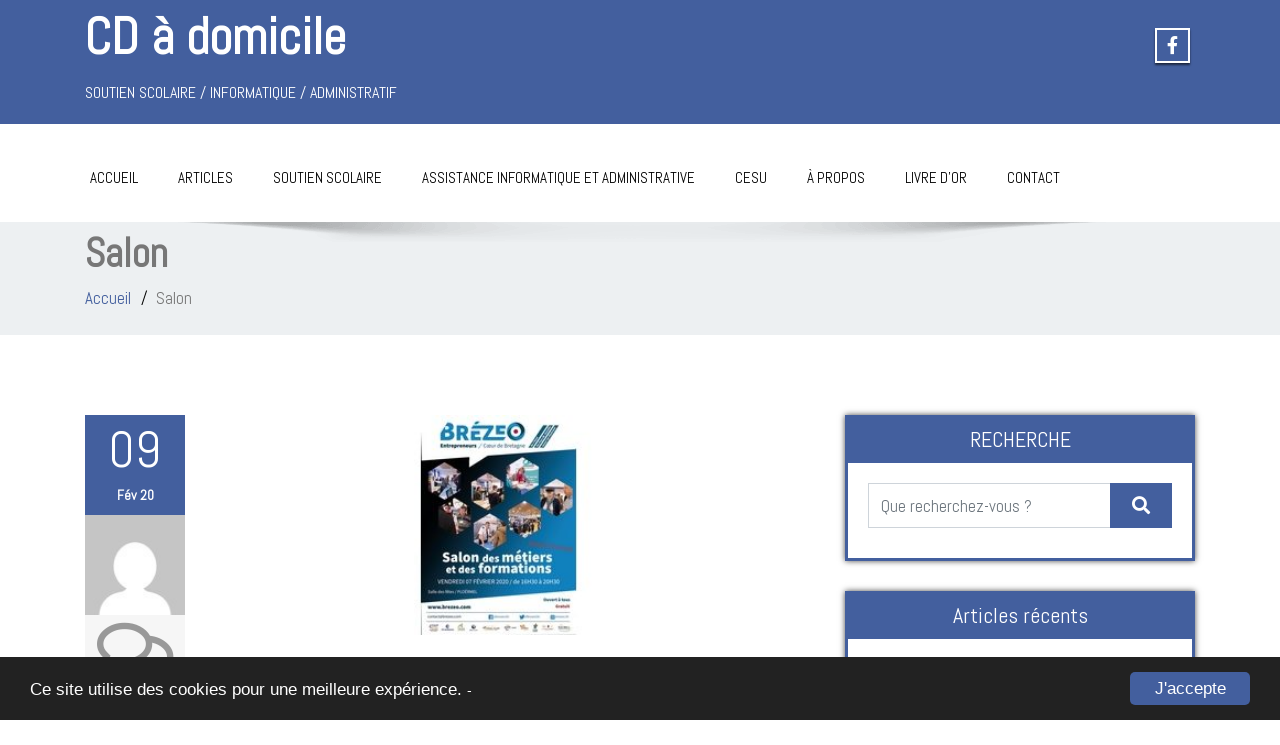

--- FILE ---
content_type: text/html; charset=UTF-8
request_url: https://www.cdadomicile.com/index.php/2020/02/09/salon/
body_size: 16943
content:
<!DOCTYPE html>
 <!--[if lt IE 7]>
    <html class="no-js lt-ie9 lt-ie8 lt-ie7"> <![endif]-->
    <!--[if IE 7]>
    <html class="no-js lt-ie9 lt-ie8"> <![endif]-->
    <!--[if IE 8]>
    <html class="no-js lt-ie9"> <![endif]-->
    <!--[if gt IE 8]><!-->
<html dir="ltr" lang="fr-FR" id="html" prefix="og: https://ogp.me/ns#"><!--<![endif]-->
<head>
	<meta http-equiv="X-UA-Compatible" content="IE=edge">
    <meta name="viewport" content="width=device-width, initial-scale=1.0">  
    <meta http-equiv="Content-Type" content="text/html" charset="UTF-8" />
		<meta charset="UTF-8">
        	
	<!-- <link rel="stylesheet" href="" type="text/css" media="screen" /> -->
			
	<title>Salon - CD à domicile</title>
<style type="text/css">
.cc_container .cc_btn, .cc_container .cc_btn:visited { background-color:#435f9e !important; color:#fff!important; }

.cc_container { background-color:#222 !important; color:#fff!important; }

</style><style type="text/css">
#enigma_nav_top ul li.current-menu-parent { background-color:#435f9e !important; }
#enigma_nav_top ul li.current-menu-parent { color:#fff; } 
a.dropdown-toggle{ color:#fff; }
.carousel-list li {
  background: #435f9e !important;
}
#wrapper{
	background: #ffffff;
} 
/*  header contact info section ***/
.header_section{
	background-color:#435f9e !important;
	color:#fff;
}
/** navbar menus ***/
.navigation_menu{
	background-color: #fff;
	border-top:2px solid #435f9e !important;
}

.navbar-default .navbar-nav > .active > a, .navbar-default .navbar-nav > .active > a:hover, .navbar-default .navbar-nav > .active > a:focus {
	background-color: #435f9e !important;
}


.navbar-default .navbar-nav > .open > a,
.navbar-default .navbar-nav > .open > a:hover,
.navbar-default .navbar-nav > .open > a:focus {
	background-color: #435f9e !important;
}

.navbar-default .navbar-nav > li > a:hover,
.navbar-default .navbar-nav > li > a:focus {
	background-color: #435f9e !important;
}

.dropdown-menu {
	background-color: rgba(19, 101, 151, 0.9);
}
/** headings titles css ***/
.enigma_heading_title h3 {
	border-bottom: 4px solid #435f9e !important;
	color: #3b3b3b;
}
.enigma_heading_title2 h3 {
	border-bottom: 2px solid #435f9e !important;
	color: #3b3b3b;
}
/** slider css ***/
.carousel-list li {
	background:rgba(19, 101, 151, 0.8);
}

/** service  section css ***/
.enigma_service_iocn{
	border: 4px solid #435f9e !important;
	background-size: 100% 200%;
	background-color:#435f9e !important;
	background-image: linear-gradient(to bottom, #435f9e !important 50%, #fff 50%);
}
.enigma_service_area:hover .enigma_service_iocn i {
	color:#435f9e !important;	
}
.enigma_service_area:hover .enigma_service_iocn{
	background-position: 0 -100% !important;
	background-color:#ffffff !important;
}

.enigma_service_iocn_2 i{
	background: #fff;
	border: 4px solid #435f9e !important;
}
.enigma_service_iocn_2 i{
	color: #435f9e !important;
	background-size: 100% 200%;
	background-image: linear-gradient(to bottom, #fff 50%, #435f9e !important 50%);
 }
  .enigma_service_area_2:hover .enigma_service_iocn_2 i{
	background-position: 0 -100%;
	color: #ffffff;
	background-color:#435f9e !important;
}

/****************portfolio css ********************************************************
********************************************************************************/

.enigma_home_portfolio_showcase .enigma_home_portfolio_showcase_icons a {
	background-color: #435f9e !important;
	border:2px solid #435f9e !important;
	color:#fff;
}
.enigma_home_portfolio_showcase .enigma_home_portfolio_showcase_icons a:hover{
	background-color: #ffffff !important;
	border:2px solid #435f9e !important;
	color:#435f9e !important;
}
.enigma_home_portfolio_caption {
	border-left:1px solid #ccc;
	border-bottom:4px solid #435f9e !important;
	border-right:1px solid #ccc;
}

.enigma_home_portfolio_caption:hover{
    background: #435f9e !important;
}
.enigma_home_portfolio_caption:hover  h3 a ,.enigma_home_portfolio_caption:hover  small{
   color: #ffffff;
}
.img-wrapper:hover .enigma_home_portfolio_caption{
 background: #435f9e !important;
 border-left:1px solid #435f9e !important;
	border-bottom:4px solid #435f9e !important;
	border-right:1px solid #435f9e !important;
}
.img-wrapper:hover .enigma_home_portfolio_caption  h3 a,.img-wrapper:hover .enigma_home_portfolio_caption  small{
 color: #ffffff;
}

.enigma_proejct_button a {
	background-color: #f8504b;
	color: #FFFFFF;
	border: 2px solid #435f9e !important;
	transition: all 0.4s ease 0s;
}
.enigma_proejct_button a:hover {
	background-color: #ffffff;
	color: #435f9e !important;
	border: 2px solid #435f9e !important;
	text-decoration:none;
	
}


.enigma_carousel-prev, .enigma_carousel-next {
    background-color: #fff;
	border: 2px solid #435f9e !important;
}
.enigma_carousel-prev:hover, .enigma_carousel-next:hover {
    background-color: #435f9e !important;
	color:#fff;
}
.enigma_carousel-prev:hover i, .enigma_carousel-next:hover i{
    color:#fff !important;
}
.enigma_carousel-prev i,
.enigma_carousel-next i {
	color: #435f9e !important;
}

/*** project detail ***/
.enigma_portfolio_detail_pagi li a {
	color: #404040;
	border:2px solid #435f9e !important;
	text-align:center;
	background-size: 100% 200%;
	background-color: #435f9e !important;
    background-image: linear-gradient(to bottom, #435f9e !important 50%, #ffffff 50%);
   -webkit-transition: all ease 0.5s;
    -moz-transition: all ease 0.5s;
    transition: all ease 0.5s;
	
}
.enigma_portfolio_detail_pagi li a:hover {
	color: #404040;
	border:2px solid ffffff;
	background-position: 0 -100%;
	background-color:#ffffff;
}

.enigma_portfolio_detail_pagi li a span{
	color:#fff;
	line-height:35px;
}
.enigma_portfolio_detail_pagi li a:hover span{
	color:#ffffff;
}
.enigma-project-detail-sidebar p small {
	color:#777777;
	
}

.enigma-project-detail-sidebar .launch-enigma-project a {

	color: #ffffff;
	border: 2px solid #435f9e !important;
	background-size: 100% 200%;
	background-color: #435f9e !important;
    background-image: linear-gradient(to bottom, #435f9e !important 50%, #ffffff 50%);
   -webkit-transition: all ease 0.5s;
    -moz-transition: all ease 0.5s;
    transition: all ease 0.5s;
}
.enigma-project-detail-sidebar .launch-enigma-project a:hover {	
	background-color: #ffffff !important;
	color: #435f9e;
	border: 2px solid #435f9e;
	background-position: 0 -100%;	
}

/** gallery css **/

.enigma_gallery_showcase .enigma_gallery_showcase_icons a {
	background-color: #435f9e !important;
	border:2px solid #435f9e !important;
	color:#fff;
}

.enigma_gallery_showcase .enigma_gallery_showcase_icons a:hover{
	background-color: #ffffff;
	border:2px solid #435f9e !important;
	color:#435f9e !important;
}


/**************** blog css ********************************************************
********************************************************************************/

/** blog thumbnail css **/
.enigma_blog_thumb_wrapper{
	background:#fff;
	border-bottom: 5px solid #435f9e !important;
	box-shadow: 0 0 6px rgba(0,0,0,.7);

}
.enigma_blog_thumb_wrapper h2 a{
	color:#435f9e !important;
	transition: all 0.4s ease 0s;
}

.enigma_blog_thumb_wrapper h2:hover a{
	color:#435f9e !important;

}
.enigma_blog_thumb_date li i{
	color: #435f9e !important;
}
.enigma_tags a{
	background-size: 100% 200%;
	
    background-image: linear-gradient(to bottom, #edf0f2 50%, #435f9e !important 50%);
 }

.enigma_tags a:hover{
	color:#fff;
	background-position: 0 -100%;
	background-color:#435f9e !important;
}
.enigma_tags a i{
	color:#435f9e !important;
}
.enigma_tags a:hover i{
	color:#fff;
}

.enigma_blog_thumb_wrapper span a i{
	color: #435f9e !important;
}
.enigma_blog_thumb_wrapper span a {
	color:#555;
	
}.enigma_blog_thumb_footer{
	padding-top:20px;
	padding-bottom:10px;
	border-top:3px solid  #f5f5f5;
}

.enigma_blog_read_btn{
	border: 2px solid #435f9e !important;
	background-size: 100% 200%;
	background-color:#435f9e !important;
    background-image: linear-gradient(to bottom, #435f9e !important 50%, #fff 50%);
   }
.enigma_blog_read_btn i {
	margin-right:5px;
}
.enigma_blog_read_btn:hover{
	background-position: 0 -100%;
	color: #435f9e !important;
	background-color:#ffffff !important;
}

.enigma_blog_thumb_wrapper_showcase .enigma_blog_thumb_wrapper_showcase_icons a {
	background-color: #435f9e !important;
	color: #fff !important;
	-webkit-transition: all .25s ease-in;
    -moz-transition: all .25s ease-in;
    -o-transition: all .25s ease-in;
    transition: all .25s ease-in;
}
.enigma_blog_thumb_wrapper_showcase .enigma_blog_thumb_wrapper_showcase_icons a:hover{
	background-color: #ffffff;
	border: 2px solid #435f9e !important;
	color: #435f9e !important;
}
/********* Blog Full width css ********/
.enigma_post_date {
	background: #435f9e !important;
	color: #ffffff;
}
.enigma_blog_comment:hover i, .enigma_blog_comment:hover h6{
	color:#435f9e !important;
} 
.enigma_fuul_blog_detail_padding h2 a{
	color:#435f9e !important;
}
.enigma_fuul_blog_detail_padding h2  a:hover{
	color:#435f9e !important;
}
/*** blog sidebar css **/
.enigma_recent_widget_post h3 a {
	color:#435f9e !important;
}
.enigma_sidebar_widget {
	border-left: 3px solid #435f9e !important;
	border-right: 3px solid #435f9e !important;
	border-bottom: 3px solid #435f9e !important;
}
.enigma_sidebar_widget_title{
	background:#435f9e !important;
}
.enigma_sidebar_link p a:hover ,.enigma_sidebar_widget ul li a:hover {
	color: #435f9e !important;
}

.enigma_widget_tags a , .tagcloud a{
	background-size: 100% 200%;
    background-image: linear-gradient(to bottom, #edf0f2 50%, #435f9e !important 50%);
 }
.enigma_widget_tags a:hover , .tagcloud a:hover{
	border: 1px solid #435f9e !important;
	background-position: 0 -100%;
	color: #fff;
	background-color:#435f9e !important;
}

/** blog detail **/
.enigma_author_detail_wrapper{
	background: #435f9e !important;
	padding:15px;
	margin-bottom:40px;
	
}
.enigma_author_detail_wrapper{
	border-left:2px solid #435f9e !important;
}
/** blog  form input css **/ 
.reply a {
	color: #435f9e !important;
}
.enigma_con_input_control:focus, .enigma_con_textarea_control:focus,
.enigma_contact_input_control:focus, .enigma_contact_textarea_control:focus {
  border-color: #435f9e !important;
  -webkit-box-shadow: inset 0 0px 0px #435f9e, 0 0 5px #435f9e !important;
          box-shadow: inset 0 0px 0px #435f9e, 0 0 5px #435f9e !important;
}
.enigma_send_button , #enigma_send_button{
	border-color: #435f9e !important;
	color: #6a6a6a;
	background-size: 100% 200%;
    background-image: linear-gradient(to bottom, #fff 50%, #435f9e !important 50%);
   -webkit-transition: all ease 0.5s;
    -moz-transition: all ease 0.5s;
    transition: all ease 0.5s;
}
.enigma_send_button:hover ,#enigma_send_button:hover{
	background-position: 0 -100%;
    border: 2px solid #435f9e !important;
	color: #ffffff;
	background-color:#435f9e !important;
}



.enigma_blog_pagination {
	background-color: #FFFFFF;	
}
.enigma_blog_pagi a {
	border: 1px solid #dbdbdb !important;
	background-color: #ffffff;
	background-size: 100% 200%;
	background-image: linear-gradient(to bottom, #fff 50%, #435f9e 50%);
   -webkit-transition: all ease 0.5s;
    -moz-transition: all ease 0.5s;
    transition: all ease 0.5s;
	color: #777777;
}
.enigma_blog_pagi a:hover, .enigma_blog_pagi a.active {
	background-position: 0 -100%;
	color: #ffffff;
	background-color:#435f9e;
}

/****** Testimonial css *******************************************
****************************************************************/
.enigma_testimonial_area i{
	color:#435f9e;
}
.enigma_testimonial_area img{
	border: 10px solid #435f9e;
}
.pager a{
	background: #fff;
	border: 2px solid #435f9e;
}
.pager a.selected{
	background: #435f9e;
	border: 2px solid #435f9e;
}
/**** Client Css *************************************************
****************************************************************/
.enigma_client_wrapper:hover {
	border: 4px solid #435f9e;

}
.enigma_client_prev, .enigma_client_next {
    background-color: #fff;
	border: 2px solid #435f9e;
}
.enigma_client_prev:hover, .enigma_client_next:hover {
    background-color: #435f9e;
	color:#fff;
}
.enigma_client_prev:hover i, .enigma_client_next:hover i{
    color:#fff;
}

.enigma_carousel-prev i,
.enigma_carousel-next i {
	color: #435f9e;
}
/**** About us page Css *************************************************
****************************************************************/
.enigma_team_showcase .enigma_team_showcase_icons a {
	background-color: #435f9e;
	border:2px solid #435f9e;
	color:#fff;
}

.enigma_team_showcase .enigma_team_showcase_icons a:hover{
	background-color: #ffffff;
	border:2px solid #435f9e;
	color:#435f9e;
}

.enigma_team_caption:hover{
    background: #435f9e;
}
.enigma_team_caption:hover  h3 a ,.enigma_team_caption:hover  small{
   color: #ffffff;
}

.enigma_team_wrapper:hover .enigma_team_caption{
 background: #435f9e;
}
.enigma_team_wrapper:hover .enigma_team_caption  h3 ,.enigma_team_wrapper:hover .enigma_team_caption  small{
 color: #ffffff;
}
/***** Call Out Section *****************************************************************
***************************************************************************************/
.enigma_callout_area {
	background-color: #435f9e;

}
/***** Footer Area Css *****************************************************************
***************************************************************************************/
.enigma_footer_area{
	background: #435f9e;
	border-top: 0px solid #6B6B6B;
}
/***** Contact Info Css *****************************************************************
***************************************************************************************/
.enigma_contact_info li .desc {
	color: #435f9e;
}
/***** Shortcode  Css *****************************************************************
***************************************************************************************/
/*Dropcaps Styles*/
.enigma_dropcape_square span {
	background-color: #435f9e;
    color: #FFFFFF;
}
.enigma_dropcape_simple span {
    color: #435f9e;
}
.enigma_dropcape_circle span {
	background-color: #435f9e;
    color: #FFFFFF;
}
.breadcrumb li a {
color: #435f9e !important;
}
/** progress bar or nav button css */
.progress-bar {
	background-color: #435f9e !important;
}
.btn-search{
	background:#435f9e !important;
}
.nav-pills > li  > a{
	border: 3px solid #435f9e !important;
	background-size: 100% 200%;
	background-color:#fff;
    background-image: linear-gradient(to bottom, #fff 50%, #435f9e 50%) !important;
}
.nav-pills > li.active > a, .nav-pills > li  > a:hover, .nav-pills > li.active > a:hover, .nav-pills > li.active > a:focus {
	background-color:#435f9e !important;
	background-image: linear-gradient(to bottom, #435f9e 50%, #435f9e 50%) !important;
}
.nav-stacked > li  > a
{
	border: 1px solid #435f9e !important;
	background-size: 100% 200%;
	background-color:#435f9e;
    background-image: linear-gradient(to bottom, #fff 50%, #435f9e 50%) !important;
 }
 .nav-stacked > li.active > a, .nav-stacked > li  > a:hover, .nav-stacked > li.active > a:hover, .nav-stacked > li.active > a:focus {
	background-color:#435f9e !important;
	background-image: linear-gradient(to bottom, #435f9e 50%, #435f9e 50%) !important;
}

.navbar-toggle {
background-color: #435f9e !important;
border: 1px solid #435f9e !important;
}

.navbar-default .navbar-toggle:hover, .navbar-default .navbar-toggle:focus {
background-color: #435f9e !important;
}
.enigma_blockquote_section blockquote {
border-left: 5px solid #435f9e ;
}
blockquote {
    border-left: 5px solid #435f9e;
 }
 
/*Cal Widget*/
#wp-calendar caption {
background-color: #435f9e;
color: #ffffff;
}

.enigma_footer_widget_column ul li a ,.enigma_footer_widget_column ul#recentcomments li {color: #f2f2f2;}
.enigma_footer_widget_column ul li a:hover{color: #435f9e;}

.navbar-default .navbar-nav > li > a:hover,
.navbar-default .navbar-nav > li > a:focus {
	-webkit-border-radius: 0px;
	-moz-border-radius: 0px;
	border-radius: 0px;
	color:#fff;
	background-color:#435f9e !important;
	font-family: 'Arimo',Arial, Helvetica, sans-serif;
	font-weight: normal;
	font-size:15px;
}
.dropdown-menu {
    background-clip: padding-box;
    background-color: #435f9e !important;
    border: 1px solid rgba(0, 0, 0, 0.15);
    border-radius: 4px;
    box-shadow: 0 6px 12px rgba(0, 0, 0, 0.176);
    display: none;
    float: left;
    font-size: 14px;
    left: 0;
    list-style: none outside none;
    margin: 2px 0 0;
    min-width: 160px;
    padding: 5px 0;
    position: absolute;
    top: 100%;
    z-index: 1000;
}

</style>
		<!-- All in One SEO 4.5.5 - aioseo.com -->
		<meta name="description" content="Le vendredi 7 février nous avons participé au Salon des Métiers et des Formations à la salle des fêtes de Ploërmel. Cet événement a été organisé par Brézeo. Nous avons pu présenter notre métier à plus de 500 visiteurs. Par la même occasion nous avons pu échanger avec les différentes entreprises qui participaient à ce" />
		<meta name="robots" content="max-image-preview:large" />
		<link rel="canonical" href="https://www.cdadomicile.com/index.php/2020/02/09/salon/" />
		<meta name="generator" content="All in One SEO (AIOSEO) 4.5.5" />
		<meta property="og:locale" content="fr_FR" />
		<meta property="og:site_name" content="CD à domicile - SOUTIEN SCOLAIRE / INFORMATIQUE / ADMINISTRATIF" />
		<meta property="og:type" content="article" />
		<meta property="og:title" content="Salon - CD à domicile" />
		<meta property="og:description" content="Le vendredi 7 février nous avons participé au Salon des Métiers et des Formations à la salle des fêtes de Ploërmel. Cet événement a été organisé par Brézeo. Nous avons pu présenter notre métier à plus de 500 visiteurs. Par la même occasion nous avons pu échanger avec les différentes entreprises qui participaient à ce" />
		<meta property="og:url" content="https://www.cdadomicile.com/index.php/2020/02/09/salon/" />
		<meta property="article:published_time" content="2020-02-09T10:31:10+00:00" />
		<meta property="article:modified_time" content="2021-10-13T17:41:23+00:00" />
		<meta name="twitter:card" content="summary_large_image" />
		<meta name="twitter:title" content="Salon - CD à domicile" />
		<meta name="twitter:description" content="Le vendredi 7 février nous avons participé au Salon des Métiers et des Formations à la salle des fêtes de Ploërmel. Cet événement a été organisé par Brézeo. Nous avons pu présenter notre métier à plus de 500 visiteurs. Par la même occasion nous avons pu échanger avec les différentes entreprises qui participaient à ce" />
		<script type="application/ld+json" class="aioseo-schema">
			{"@context":"https:\/\/schema.org","@graph":[{"@type":"BlogPosting","@id":"https:\/\/www.cdadomicile.com\/index.php\/2020\/02\/09\/salon\/#blogposting","name":"Salon - CD \u00e0 domicile","headline":"Salon","author":{"@id":"https:\/\/www.cdadomicile.com\/index.php\/author\/admin3094\/#author"},"publisher":{"@id":"https:\/\/www.cdadomicile.com\/#organization"},"image":{"@type":"ImageObject","url":"https:\/\/www.cdadomicile.com\/wp-content\/uploads\/2020\/02\/Miniature-Salon.jpg","width":1200,"height":200},"datePublished":"2020-02-09T11:31:10+01:00","dateModified":"2021-10-13T19:41:23+02:00","inLanguage":"fr-FR","mainEntityOfPage":{"@id":"https:\/\/www.cdadomicile.com\/index.php\/2020\/02\/09\/salon\/#webpage"},"isPartOf":{"@id":"https:\/\/www.cdadomicile.com\/index.php\/2020\/02\/09\/salon\/#webpage"},"articleSection":"Notre actualit\u00e9"},{"@type":"BreadcrumbList","@id":"https:\/\/www.cdadomicile.com\/index.php\/2020\/02\/09\/salon\/#breadcrumblist","itemListElement":[{"@type":"ListItem","@id":"https:\/\/www.cdadomicile.com\/#listItem","position":1,"name":"Domicile","item":"https:\/\/www.cdadomicile.com\/","nextItem":"https:\/\/www.cdadomicile.com\/index.php\/2020\/#listItem"},{"@type":"ListItem","@id":"https:\/\/www.cdadomicile.com\/index.php\/2020\/#listItem","position":2,"name":"2020","item":"https:\/\/www.cdadomicile.com\/index.php\/2020\/","nextItem":"https:\/\/www.cdadomicile.com\/index.php\/2020\/02\/#listItem","previousItem":"https:\/\/www.cdadomicile.com\/#listItem"},{"@type":"ListItem","@id":"https:\/\/www.cdadomicile.com\/index.php\/2020\/02\/#listItem","position":3,"name":"February","item":"https:\/\/www.cdadomicile.com\/index.php\/2020\/02\/","nextItem":"https:\/\/www.cdadomicile.com\/index.php\/2020\/02\/09\/#listItem","previousItem":"https:\/\/www.cdadomicile.com\/index.php\/2020\/#listItem"},{"@type":"ListItem","@id":"https:\/\/www.cdadomicile.com\/index.php\/2020\/02\/09\/#listItem","position":4,"name":"9","item":"https:\/\/www.cdadomicile.com\/index.php\/2020\/02\/09\/","nextItem":"https:\/\/www.cdadomicile.com\/index.php\/2020\/02\/09\/salon\/#listItem","previousItem":"https:\/\/www.cdadomicile.com\/index.php\/2020\/02\/#listItem"},{"@type":"ListItem","@id":"https:\/\/www.cdadomicile.com\/index.php\/2020\/02\/09\/salon\/#listItem","position":5,"name":"Salon","previousItem":"https:\/\/www.cdadomicile.com\/index.php\/2020\/02\/09\/#listItem"}]},{"@type":"Organization","@id":"https:\/\/www.cdadomicile.com\/#organization","name":"CD \u00e0 domicile","url":"https:\/\/www.cdadomicile.com\/"},{"@type":"Person","@id":"https:\/\/www.cdadomicile.com\/index.php\/author\/admin3094\/#author","url":"https:\/\/www.cdadomicile.com\/index.php\/author\/admin3094\/","name":"CD \u00e0 domicile","image":{"@type":"ImageObject","@id":"https:\/\/www.cdadomicile.com\/index.php\/2020\/02\/09\/salon\/#authorImage","url":"https:\/\/secure.gravatar.com\/avatar\/26ddb48225773467d447fbdc3a3d20fb?s=96&d=mm&r=g","width":96,"height":96,"caption":"CD \u00e0 domicile"}},{"@type":"WebPage","@id":"https:\/\/www.cdadomicile.com\/index.php\/2020\/02\/09\/salon\/#webpage","url":"https:\/\/www.cdadomicile.com\/index.php\/2020\/02\/09\/salon\/","name":"Salon - CD \u00e0 domicile","description":"Le vendredi 7 f\u00e9vrier nous avons particip\u00e9 au Salon des M\u00e9tiers et des Formations \u00e0 la salle des f\u00eates de Plo\u00ebrmel. Cet \u00e9v\u00e9nement a \u00e9t\u00e9 organis\u00e9 par Br\u00e9zeo. Nous avons pu pr\u00e9senter notre m\u00e9tier \u00e0 plus de 500 visiteurs. Par la m\u00eame occasion nous avons pu \u00e9changer avec les diff\u00e9rentes entreprises qui participaient \u00e0 ce","inLanguage":"fr-FR","isPartOf":{"@id":"https:\/\/www.cdadomicile.com\/#website"},"breadcrumb":{"@id":"https:\/\/www.cdadomicile.com\/index.php\/2020\/02\/09\/salon\/#breadcrumblist"},"author":{"@id":"https:\/\/www.cdadomicile.com\/index.php\/author\/admin3094\/#author"},"creator":{"@id":"https:\/\/www.cdadomicile.com\/index.php\/author\/admin3094\/#author"},"image":{"@type":"ImageObject","url":"https:\/\/www.cdadomicile.com\/wp-content\/uploads\/2020\/02\/Miniature-Salon.jpg","@id":"https:\/\/www.cdadomicile.com\/index.php\/2020\/02\/09\/salon\/#mainImage","width":1200,"height":200},"primaryImageOfPage":{"@id":"https:\/\/www.cdadomicile.com\/index.php\/2020\/02\/09\/salon\/#mainImage"},"datePublished":"2020-02-09T11:31:10+01:00","dateModified":"2021-10-13T19:41:23+02:00"},{"@type":"WebSite","@id":"https:\/\/www.cdadomicile.com\/#website","url":"https:\/\/www.cdadomicile.com\/","name":"CD \u00e0 domicile","description":"SOUTIEN SCOLAIRE \/ INFORMATIQUE \/ ADMINISTRATIF","inLanguage":"fr-FR","publisher":{"@id":"https:\/\/www.cdadomicile.com\/#organization"}}]}
		</script>
		<!-- All in One SEO -->

<link rel="alternate" type="application/rss+xml" title="CD à domicile &raquo; Flux" href="https://www.cdadomicile.com/index.php/feed/" />
<link rel="alternate" type="application/rss+xml" title="CD à domicile &raquo; Flux des commentaires" href="https://www.cdadomicile.com/index.php/comments/feed/" />
<link rel="alternate" type="application/rss+xml" title="CD à domicile &raquo; Salon Flux des commentaires" href="https://www.cdadomicile.com/index.php/2020/02/09/salon/feed/" />
<script type="text/javascript">
/* <![CDATA[ */
window._wpemojiSettings = {"baseUrl":"https:\/\/s.w.org\/images\/core\/emoji\/14.0.0\/72x72\/","ext":".png","svgUrl":"https:\/\/s.w.org\/images\/core\/emoji\/14.0.0\/svg\/","svgExt":".svg","source":{"concatemoji":"https:\/\/www.cdadomicile.com\/wp-includes\/js\/wp-emoji-release.min.js?ver=6.4.7"}};
/*! This file is auto-generated */
!function(i,n){var o,s,e;function c(e){try{var t={supportTests:e,timestamp:(new Date).valueOf()};sessionStorage.setItem(o,JSON.stringify(t))}catch(e){}}function p(e,t,n){e.clearRect(0,0,e.canvas.width,e.canvas.height),e.fillText(t,0,0);var t=new Uint32Array(e.getImageData(0,0,e.canvas.width,e.canvas.height).data),r=(e.clearRect(0,0,e.canvas.width,e.canvas.height),e.fillText(n,0,0),new Uint32Array(e.getImageData(0,0,e.canvas.width,e.canvas.height).data));return t.every(function(e,t){return e===r[t]})}function u(e,t,n){switch(t){case"flag":return n(e,"\ud83c\udff3\ufe0f\u200d\u26a7\ufe0f","\ud83c\udff3\ufe0f\u200b\u26a7\ufe0f")?!1:!n(e,"\ud83c\uddfa\ud83c\uddf3","\ud83c\uddfa\u200b\ud83c\uddf3")&&!n(e,"\ud83c\udff4\udb40\udc67\udb40\udc62\udb40\udc65\udb40\udc6e\udb40\udc67\udb40\udc7f","\ud83c\udff4\u200b\udb40\udc67\u200b\udb40\udc62\u200b\udb40\udc65\u200b\udb40\udc6e\u200b\udb40\udc67\u200b\udb40\udc7f");case"emoji":return!n(e,"\ud83e\udef1\ud83c\udffb\u200d\ud83e\udef2\ud83c\udfff","\ud83e\udef1\ud83c\udffb\u200b\ud83e\udef2\ud83c\udfff")}return!1}function f(e,t,n){var r="undefined"!=typeof WorkerGlobalScope&&self instanceof WorkerGlobalScope?new OffscreenCanvas(300,150):i.createElement("canvas"),a=r.getContext("2d",{willReadFrequently:!0}),o=(a.textBaseline="top",a.font="600 32px Arial",{});return e.forEach(function(e){o[e]=t(a,e,n)}),o}function t(e){var t=i.createElement("script");t.src=e,t.defer=!0,i.head.appendChild(t)}"undefined"!=typeof Promise&&(o="wpEmojiSettingsSupports",s=["flag","emoji"],n.supports={everything:!0,everythingExceptFlag:!0},e=new Promise(function(e){i.addEventListener("DOMContentLoaded",e,{once:!0})}),new Promise(function(t){var n=function(){try{var e=JSON.parse(sessionStorage.getItem(o));if("object"==typeof e&&"number"==typeof e.timestamp&&(new Date).valueOf()<e.timestamp+604800&&"object"==typeof e.supportTests)return e.supportTests}catch(e){}return null}();if(!n){if("undefined"!=typeof Worker&&"undefined"!=typeof OffscreenCanvas&&"undefined"!=typeof URL&&URL.createObjectURL&&"undefined"!=typeof Blob)try{var e="postMessage("+f.toString()+"("+[JSON.stringify(s),u.toString(),p.toString()].join(",")+"));",r=new Blob([e],{type:"text/javascript"}),a=new Worker(URL.createObjectURL(r),{name:"wpTestEmojiSupports"});return void(a.onmessage=function(e){c(n=e.data),a.terminate(),t(n)})}catch(e){}c(n=f(s,u,p))}t(n)}).then(function(e){for(var t in e)n.supports[t]=e[t],n.supports.everything=n.supports.everything&&n.supports[t],"flag"!==t&&(n.supports.everythingExceptFlag=n.supports.everythingExceptFlag&&n.supports[t]);n.supports.everythingExceptFlag=n.supports.everythingExceptFlag&&!n.supports.flag,n.DOMReady=!1,n.readyCallback=function(){n.DOMReady=!0}}).then(function(){return e}).then(function(){var e;n.supports.everything||(n.readyCallback(),(e=n.source||{}).concatemoji?t(e.concatemoji):e.wpemoji&&e.twemoji&&(t(e.twemoji),t(e.wpemoji)))}))}((window,document),window._wpemojiSettings);
/* ]]> */
</script>
<link rel='stylesheet' id='cnss_font_awesome_css-css' href='https://www.cdadomicile.com/wp-content/plugins/easy-social-icons/css/font-awesome/css/all.min.css?ver=5.7.2' type='text/css' media='all' />
<link rel='stylesheet' id='cnss_font_awesome_v4_shims-css' href='https://www.cdadomicile.com/wp-content/plugins/easy-social-icons/css/font-awesome/css/v4-shims.min.css?ver=5.7.2' type='text/css' media='all' />
<link rel='stylesheet' id='cnss_css-css' href='https://www.cdadomicile.com/wp-content/plugins/easy-social-icons/css/cnss.css?ver=1.0' type='text/css' media='all' />
<style id='wp-emoji-styles-inline-css' type='text/css'>

	img.wp-smiley, img.emoji {
		display: inline !important;
		border: none !important;
		box-shadow: none !important;
		height: 1em !important;
		width: 1em !important;
		margin: 0 0.07em !important;
		vertical-align: -0.1em !important;
		background: none !important;
		padding: 0 !important;
	}
</style>
<link rel='stylesheet' id='wp-block-library-css' href='https://www.cdadomicile.com/wp-includes/css/dist/block-library/style.min.css?ver=6.4.7' type='text/css' media='all' />
<style id='classic-theme-styles-inline-css' type='text/css'>
/*! This file is auto-generated */
.wp-block-button__link{color:#fff;background-color:#32373c;border-radius:9999px;box-shadow:none;text-decoration:none;padding:calc(.667em + 2px) calc(1.333em + 2px);font-size:1.125em}.wp-block-file__button{background:#32373c;color:#fff;text-decoration:none}
</style>
<style id='global-styles-inline-css' type='text/css'>
body{--wp--preset--color--black: #000000;--wp--preset--color--cyan-bluish-gray: #abb8c3;--wp--preset--color--white: #ffffff;--wp--preset--color--pale-pink: #f78da7;--wp--preset--color--vivid-red: #cf2e2e;--wp--preset--color--luminous-vivid-orange: #ff6900;--wp--preset--color--luminous-vivid-amber: #fcb900;--wp--preset--color--light-green-cyan: #7bdcb5;--wp--preset--color--vivid-green-cyan: #00d084;--wp--preset--color--pale-cyan-blue: #8ed1fc;--wp--preset--color--vivid-cyan-blue: #0693e3;--wp--preset--color--vivid-purple: #9b51e0;--wp--preset--gradient--vivid-cyan-blue-to-vivid-purple: linear-gradient(135deg,rgba(6,147,227,1) 0%,rgb(155,81,224) 100%);--wp--preset--gradient--light-green-cyan-to-vivid-green-cyan: linear-gradient(135deg,rgb(122,220,180) 0%,rgb(0,208,130) 100%);--wp--preset--gradient--luminous-vivid-amber-to-luminous-vivid-orange: linear-gradient(135deg,rgba(252,185,0,1) 0%,rgba(255,105,0,1) 100%);--wp--preset--gradient--luminous-vivid-orange-to-vivid-red: linear-gradient(135deg,rgba(255,105,0,1) 0%,rgb(207,46,46) 100%);--wp--preset--gradient--very-light-gray-to-cyan-bluish-gray: linear-gradient(135deg,rgb(238,238,238) 0%,rgb(169,184,195) 100%);--wp--preset--gradient--cool-to-warm-spectrum: linear-gradient(135deg,rgb(74,234,220) 0%,rgb(151,120,209) 20%,rgb(207,42,186) 40%,rgb(238,44,130) 60%,rgb(251,105,98) 80%,rgb(254,248,76) 100%);--wp--preset--gradient--blush-light-purple: linear-gradient(135deg,rgb(255,206,236) 0%,rgb(152,150,240) 100%);--wp--preset--gradient--blush-bordeaux: linear-gradient(135deg,rgb(254,205,165) 0%,rgb(254,45,45) 50%,rgb(107,0,62) 100%);--wp--preset--gradient--luminous-dusk: linear-gradient(135deg,rgb(255,203,112) 0%,rgb(199,81,192) 50%,rgb(65,88,208) 100%);--wp--preset--gradient--pale-ocean: linear-gradient(135deg,rgb(255,245,203) 0%,rgb(182,227,212) 50%,rgb(51,167,181) 100%);--wp--preset--gradient--electric-grass: linear-gradient(135deg,rgb(202,248,128) 0%,rgb(113,206,126) 100%);--wp--preset--gradient--midnight: linear-gradient(135deg,rgb(2,3,129) 0%,rgb(40,116,252) 100%);--wp--preset--font-size--small: 13px;--wp--preset--font-size--medium: 20px;--wp--preset--font-size--large: 36px;--wp--preset--font-size--x-large: 42px;--wp--preset--spacing--20: 0.44rem;--wp--preset--spacing--30: 0.67rem;--wp--preset--spacing--40: 1rem;--wp--preset--spacing--50: 1.5rem;--wp--preset--spacing--60: 2.25rem;--wp--preset--spacing--70: 3.38rem;--wp--preset--spacing--80: 5.06rem;--wp--preset--shadow--natural: 6px 6px 9px rgba(0, 0, 0, 0.2);--wp--preset--shadow--deep: 12px 12px 50px rgba(0, 0, 0, 0.4);--wp--preset--shadow--sharp: 6px 6px 0px rgba(0, 0, 0, 0.2);--wp--preset--shadow--outlined: 6px 6px 0px -3px rgba(255, 255, 255, 1), 6px 6px rgba(0, 0, 0, 1);--wp--preset--shadow--crisp: 6px 6px 0px rgba(0, 0, 0, 1);}:where(.is-layout-flex){gap: 0.5em;}:where(.is-layout-grid){gap: 0.5em;}body .is-layout-flow > .alignleft{float: left;margin-inline-start: 0;margin-inline-end: 2em;}body .is-layout-flow > .alignright{float: right;margin-inline-start: 2em;margin-inline-end: 0;}body .is-layout-flow > .aligncenter{margin-left: auto !important;margin-right: auto !important;}body .is-layout-constrained > .alignleft{float: left;margin-inline-start: 0;margin-inline-end: 2em;}body .is-layout-constrained > .alignright{float: right;margin-inline-start: 2em;margin-inline-end: 0;}body .is-layout-constrained > .aligncenter{margin-left: auto !important;margin-right: auto !important;}body .is-layout-constrained > :where(:not(.alignleft):not(.alignright):not(.alignfull)){max-width: var(--wp--style--global--content-size);margin-left: auto !important;margin-right: auto !important;}body .is-layout-constrained > .alignwide{max-width: var(--wp--style--global--wide-size);}body .is-layout-flex{display: flex;}body .is-layout-flex{flex-wrap: wrap;align-items: center;}body .is-layout-flex > *{margin: 0;}body .is-layout-grid{display: grid;}body .is-layout-grid > *{margin: 0;}:where(.wp-block-columns.is-layout-flex){gap: 2em;}:where(.wp-block-columns.is-layout-grid){gap: 2em;}:where(.wp-block-post-template.is-layout-flex){gap: 1.25em;}:where(.wp-block-post-template.is-layout-grid){gap: 1.25em;}.has-black-color{color: var(--wp--preset--color--black) !important;}.has-cyan-bluish-gray-color{color: var(--wp--preset--color--cyan-bluish-gray) !important;}.has-white-color{color: var(--wp--preset--color--white) !important;}.has-pale-pink-color{color: var(--wp--preset--color--pale-pink) !important;}.has-vivid-red-color{color: var(--wp--preset--color--vivid-red) !important;}.has-luminous-vivid-orange-color{color: var(--wp--preset--color--luminous-vivid-orange) !important;}.has-luminous-vivid-amber-color{color: var(--wp--preset--color--luminous-vivid-amber) !important;}.has-light-green-cyan-color{color: var(--wp--preset--color--light-green-cyan) !important;}.has-vivid-green-cyan-color{color: var(--wp--preset--color--vivid-green-cyan) !important;}.has-pale-cyan-blue-color{color: var(--wp--preset--color--pale-cyan-blue) !important;}.has-vivid-cyan-blue-color{color: var(--wp--preset--color--vivid-cyan-blue) !important;}.has-vivid-purple-color{color: var(--wp--preset--color--vivid-purple) !important;}.has-black-background-color{background-color: var(--wp--preset--color--black) !important;}.has-cyan-bluish-gray-background-color{background-color: var(--wp--preset--color--cyan-bluish-gray) !important;}.has-white-background-color{background-color: var(--wp--preset--color--white) !important;}.has-pale-pink-background-color{background-color: var(--wp--preset--color--pale-pink) !important;}.has-vivid-red-background-color{background-color: var(--wp--preset--color--vivid-red) !important;}.has-luminous-vivid-orange-background-color{background-color: var(--wp--preset--color--luminous-vivid-orange) !important;}.has-luminous-vivid-amber-background-color{background-color: var(--wp--preset--color--luminous-vivid-amber) !important;}.has-light-green-cyan-background-color{background-color: var(--wp--preset--color--light-green-cyan) !important;}.has-vivid-green-cyan-background-color{background-color: var(--wp--preset--color--vivid-green-cyan) !important;}.has-pale-cyan-blue-background-color{background-color: var(--wp--preset--color--pale-cyan-blue) !important;}.has-vivid-cyan-blue-background-color{background-color: var(--wp--preset--color--vivid-cyan-blue) !important;}.has-vivid-purple-background-color{background-color: var(--wp--preset--color--vivid-purple) !important;}.has-black-border-color{border-color: var(--wp--preset--color--black) !important;}.has-cyan-bluish-gray-border-color{border-color: var(--wp--preset--color--cyan-bluish-gray) !important;}.has-white-border-color{border-color: var(--wp--preset--color--white) !important;}.has-pale-pink-border-color{border-color: var(--wp--preset--color--pale-pink) !important;}.has-vivid-red-border-color{border-color: var(--wp--preset--color--vivid-red) !important;}.has-luminous-vivid-orange-border-color{border-color: var(--wp--preset--color--luminous-vivid-orange) !important;}.has-luminous-vivid-amber-border-color{border-color: var(--wp--preset--color--luminous-vivid-amber) !important;}.has-light-green-cyan-border-color{border-color: var(--wp--preset--color--light-green-cyan) !important;}.has-vivid-green-cyan-border-color{border-color: var(--wp--preset--color--vivid-green-cyan) !important;}.has-pale-cyan-blue-border-color{border-color: var(--wp--preset--color--pale-cyan-blue) !important;}.has-vivid-cyan-blue-border-color{border-color: var(--wp--preset--color--vivid-cyan-blue) !important;}.has-vivid-purple-border-color{border-color: var(--wp--preset--color--vivid-purple) !important;}.has-vivid-cyan-blue-to-vivid-purple-gradient-background{background: var(--wp--preset--gradient--vivid-cyan-blue-to-vivid-purple) !important;}.has-light-green-cyan-to-vivid-green-cyan-gradient-background{background: var(--wp--preset--gradient--light-green-cyan-to-vivid-green-cyan) !important;}.has-luminous-vivid-amber-to-luminous-vivid-orange-gradient-background{background: var(--wp--preset--gradient--luminous-vivid-amber-to-luminous-vivid-orange) !important;}.has-luminous-vivid-orange-to-vivid-red-gradient-background{background: var(--wp--preset--gradient--luminous-vivid-orange-to-vivid-red) !important;}.has-very-light-gray-to-cyan-bluish-gray-gradient-background{background: var(--wp--preset--gradient--very-light-gray-to-cyan-bluish-gray) !important;}.has-cool-to-warm-spectrum-gradient-background{background: var(--wp--preset--gradient--cool-to-warm-spectrum) !important;}.has-blush-light-purple-gradient-background{background: var(--wp--preset--gradient--blush-light-purple) !important;}.has-blush-bordeaux-gradient-background{background: var(--wp--preset--gradient--blush-bordeaux) !important;}.has-luminous-dusk-gradient-background{background: var(--wp--preset--gradient--luminous-dusk) !important;}.has-pale-ocean-gradient-background{background: var(--wp--preset--gradient--pale-ocean) !important;}.has-electric-grass-gradient-background{background: var(--wp--preset--gradient--electric-grass) !important;}.has-midnight-gradient-background{background: var(--wp--preset--gradient--midnight) !important;}.has-small-font-size{font-size: var(--wp--preset--font-size--small) !important;}.has-medium-font-size{font-size: var(--wp--preset--font-size--medium) !important;}.has-large-font-size{font-size: var(--wp--preset--font-size--large) !important;}.has-x-large-font-size{font-size: var(--wp--preset--font-size--x-large) !important;}
.wp-block-navigation a:where(:not(.wp-element-button)){color: inherit;}
:where(.wp-block-post-template.is-layout-flex){gap: 1.25em;}:where(.wp-block-post-template.is-layout-grid){gap: 1.25em;}
:where(.wp-block-columns.is-layout-flex){gap: 2em;}:where(.wp-block-columns.is-layout-grid){gap: 2em;}
.wp-block-pullquote{font-size: 1.5em;line-height: 1.6;}
</style>
<link rel='stylesheet' id='arve-main-css' href='https://www.cdadomicile.com/wp-content/plugins/advanced-responsive-video-embedder/build/main.css?ver=b087dd41bba279baeb77' type='text/css' media='all' />
<link rel='stylesheet' id='contact-form-7-css' href='https://www.cdadomicile.com/wp-content/plugins/contact-form-7/includes/css/styles.css?ver=5.8.6' type='text/css' media='all' />
<link rel='stylesheet' id='bootstrap-css' href='https://www.cdadomicile.com/wp-content/themes/enigma-premium/css/bootstrap.css?ver=6.4.7' type='text/css' media='all' />
<link rel='stylesheet' id='layout-responsive-css' href='https://www.cdadomicile.com/wp-content/themes/enigma-premium/css/switcher/layout-responsive.css?ver=6.4.7' type='text/css' media='all' />
<link rel='stylesheet' id='animations-css' href='https://www.cdadomicile.com/wp-content/themes/enigma-premium/css/animations.css?ver=6.4.7' type='text/css' media='all' />
<link rel='stylesheet' id='theme-animtae-css' href='https://www.cdadomicile.com/wp-content/themes/enigma-premium/css/theme-animtae.css?ver=6.4.7' type='text/css' media='all' />
<link rel='stylesheet' id='font-awesome-css' href='https://www.cdadomicile.com/wp-content/themes/enigma-premium/css/font-awesome.min.css?ver=6.4.7' type='text/css' media='all' />
<link rel='stylesheet' id='font-awesome-latest-css' href='https://www.cdadomicile.com/wp-content/themes/enigma-premium/css/font-awesome-latest/css/all.min.css?ver=6.4.7' type='text/css' media='all' />
<link rel='stylesheet' id='slider-pro-css' href='https://www.cdadomicile.com/wp-content/themes/enigma-premium/css/slider-pro.min.css?ver=6.4.7' type='text/css' media='all' />
<link rel='stylesheet' id='enigma-theme-css' href='https://www.cdadomicile.com/wp-content/themes/enigma-premium/css/enigma-theme.css?ver=6.4.7' type='text/css' media='all' />
<link rel='stylesheet' id='style-css' href='https://www.cdadomicile.com/wp-content/themes/enigma-premium/style.css?ver=6.4.7' type='text/css' media='all' />
<link rel='stylesheet' id='media-responsive-css' href='https://www.cdadomicile.com/wp-content/themes/enigma-premium/css/media-responsive.css?ver=6.4.7' type='text/css' media='all' />
<link rel='stylesheet' id='photobox-css' href='https://www.cdadomicile.com/wp-content/themes/enigma-premium/photobox/photobox.css?ver=6.4.7' type='text/css' media='all' />
<link rel='stylesheet' id='mega-menu-css' href='https://www.cdadomicile.com/wp-content/themes/enigma-premium/css/mega-menu.css?ver=6.4.7' type='text/css' media='all' />
<link rel='stylesheet' id='ionicons-css' href='https://www.cdadomicile.com/wp-content/themes/enigma-premium/css/ionicons.min.css?ver=6.4.7' type='text/css' media='all' />
<link rel='stylesheet' id='slb_core-css' href='https://www.cdadomicile.com/wp-content/plugins/simple-lightbox/client/css/app.css?ver=2.9.3' type='text/css' media='all' />
<script type="text/javascript" src="https://www.cdadomicile.com/wp-includes/js/jquery/jquery.min.js?ver=3.7.1" id="jquery-core-js"></script>
<script type="text/javascript" src="https://www.cdadomicile.com/wp-includes/js/jquery/jquery-migrate.min.js?ver=3.4.1" id="jquery-migrate-js"></script>
<script type="text/javascript" src="https://www.cdadomicile.com/wp-content/plugins/easy-social-icons/js/cnss.js?ver=1.0" id="cnss_js-js"></script>
<script type="text/javascript" id="wp-statistics-tracker-js-extra">
/* <![CDATA[ */
var WP_Statistics_Tracker_Object = {"hitRequestUrl":"https:\/\/www.cdadomicile.com\/index.php\/wp-json\/wp-statistics\/v2\/hit?wp_statistics_hit_rest=yes&track_all=1&current_page_type=post&current_page_id=588&search_query&page_uri=L2luZGV4LnBocC8yMDIwLzAyLzA5L3NhbG9uLw=","keepOnlineRequestUrl":"https:\/\/www.cdadomicile.com\/index.php\/wp-json\/wp-statistics\/v2\/online?wp_statistics_hit_rest=yes&track_all=1&current_page_type=post&current_page_id=588&search_query&page_uri=L2luZGV4LnBocC8yMDIwLzAyLzA5L3NhbG9uLw=","option":{"dntEnabled":true,"cacheCompatibility":false}};
/* ]]> */
</script>
<script type="text/javascript" src="https://www.cdadomicile.com/wp-content/plugins/wp-statistics/assets/js/tracker.js?ver=6.4.7" id="wp-statistics-tracker-js"></script>
<script src="https://www.cdadomicile.com/wp-content/themes/enigma-premium/js/menu.js?ver=6.4.7" defer="defer" type="text/javascript"></script>
<script type="text/javascript" src="https://www.cdadomicile.com/wp-content/themes/enigma-premium/js/bootstrap.min.js?ver=6.4.7" id="bootstrap-min-js-js"></script>
<script type="text/javascript" src="https://www.cdadomicile.com/wp-content/themes/enigma-premium/js/popper.min.js?ver=6.4.7" id="popper-min-js-js"></script>
<script src="https://www.cdadomicile.com/wp-content/themes/enigma-premium/js/enigma_theme_script.js?ver=6.4.7" defer="defer" type="text/javascript"></script>
<script type="text/javascript" src="https://www.cdadomicile.com/wp-content/themes/enigma-premium/js/jquery.sliderPro.min.js?ver=6.4.7" id="sliderPro-script-js"></script>
<script type="text/javascript" src="https://www.cdadomicile.com/wp-content/themes/enigma-premium/js/cookieconsent.min.js?ver=6.4.7" id="cookieconsent-js-js"></script>
<script type="text/javascript" src="https://www.cdadomicile.com/wp-content/themes/enigma-premium/js/carouFredSel-6.2.1/jquery.carouFredSel-6.2.1.js?ver=6.4.7" id="jquery.carouFredSel-js"></script>
<script type="text/javascript" src="https://www.cdadomicile.com/wp-content/themes/enigma-premium/photobox/jquery.photobox.js?ver=6.4.7" id="photobox-js-js"></script>
<link rel="https://api.w.org/" href="https://www.cdadomicile.com/index.php/wp-json/" /><link rel="alternate" type="application/json" href="https://www.cdadomicile.com/index.php/wp-json/wp/v2/posts/588" /><link rel="EditURI" type="application/rsd+xml" title="RSD" href="https://www.cdadomicile.com/xmlrpc.php?rsd" />
<meta name="generator" content="WordPress 6.4.7" />
<link rel='shortlink' href='https://www.cdadomicile.com/?p=588' />
<link rel="alternate" type="application/json+oembed" href="https://www.cdadomicile.com/index.php/wp-json/oembed/1.0/embed?url=https%3A%2F%2Fwww.cdadomicile.com%2Findex.php%2F2020%2F02%2F09%2Fsalon%2F" />
<link rel="alternate" type="text/xml+oembed" href="https://www.cdadomicile.com/index.php/wp-json/oembed/1.0/embed?url=https%3A%2F%2Fwww.cdadomicile.com%2Findex.php%2F2020%2F02%2F09%2Fsalon%2F&#038;format=xml" />
<style type="text/css">
		ul.cnss-social-icon li.cn-fa-icon a:hover{opacity: 0.7!important;color:#ffffff!important;}
		</style><!-- Analytics by WP Statistics v14.3.5 - https://wp-statistics.com/ -->
	<script src="https://ajax.googleapis.com/ajax/libs/webfont/1/webfont.js"></script>
	    <script type="text/javascript">
		WebFont.load({
			google: {
			families: ['Abel'] // saved value
			}
		});
    </script>
        <script type="text/javascript">
		WebFont.load({
			google: {
			families: ['Abel'] // saved value
			}
		});
    </script>
         <script type="text/javascript">
		WebFont.load({
			google: {
			families: ['Abel'] // saved value
			}
		});
    </script>
      <script type="text/javascript">
		WebFont.load({
			google: {
			families: ['Abel'] // saved value
			}
		});
    </script>
      <script type="text/javascript">
		WebFont.load({
			google: {
			families: ['Abel'] // saved value
			}
		});
    </script>
      <script type="text/javascript">
		WebFont.load({
			google: {
			families: ['Abel'] // saved value
			}
		});
    </script>
      <script type="text/javascript">
		WebFont.load({
			google: {
			families: ['Abel'] // saved value
			}
		});
    </script>
      <script type="text/javascript">
		WebFont.load({
			google: {
			families: ['Abel'] // saved value
			}
		});
    </script>
      <script type="text/javascript">
		WebFont.load({
			google: {
			families: ['Abel'] // saved value
			}
		});
    </script>
      <script type="text/javascript">
		WebFont.load({
			google: {
			families: ['Abel'] // saved value
			}
		});
    </script>
      <script type="text/javascript">
		WebFont.load({
			google: {
			families: ['Abel'] // saved value
			}
		});
    </script>
      <script type="text/javascript">
		WebFont.load({
			google: {
			families: ['Abel'] // saved value
			}
		});
    </script>
      <script type="text/javascript">
		WebFont.load({
			google: {
			families: ['Abel'] // saved value
			}
		});
    </script>
      <script type="text/javascript">
		WebFont.load({
			google: {
			families: ['Abel'] // saved value
			}
		});
    </script>
      <script type="text/javascript">
		WebFont.load({
			google: {
			families: ['Abel'] // saved value
			}
		});
    </script>
      <script type="text/javascript">
		WebFont.load({
			google: {
			families: ['Abel'] // saved value
			}
		});
    </script>
      <script type="text/javascript">
		WebFont.load({
			google: {
			families: ['Abel'] // saved value
			}
		});
    </script>
      <script type="text/javascript">
		WebFont.load({
			google: {
			families: ['Abel'] // saved value
			}
		});
    </script>
      <script type="text/javascript">
		WebFont.load({
			google: {
			families: ['Abel'] // saved value
			}
		});
    </script>
      <script type="text/javascript">
		WebFont.load({
			google: {
			families: ['Abel'] // saved value
			}
		});
    </script>
      <script type="text/javascript">
		WebFont.load({
			google: {
			families: ['Abel'] // saved value
			}
		});
    </script>
      <script type="text/javascript">
		WebFont.load({
			google: {
			families: ['Abel'] // saved value
			}
		});
    </script>
      <script type="text/javascript">
		WebFont.load({
			google: {
			families: ['Abel'] // saved value
			}
		});
    </script>
<link rel="icon" href="https://www.cdadomicile.com/wp-content/uploads/2019/08/cropped-Avatars-site-32x32.png" sizes="32x32" />
<link rel="icon" href="https://www.cdadomicile.com/wp-content/uploads/2019/08/cropped-Avatars-site-192x192.png" sizes="192x192" />
<link rel="apple-touch-icon" href="https://www.cdadomicile.com/wp-content/uploads/2019/08/cropped-Avatars-site-180x180.png" />
<meta name="msapplication-TileImage" content="https://www.cdadomicile.com/wp-content/uploads/2019/08/cropped-Avatars-site-270x270.png" />
	<!-- Begin Cookie Consent plugin by Silktide - http://silktide.com/cookieconsent -->
<script type="text/javascript">
    window.cookieconsent_options = {"message":"Ce site utilise des cookies pour une meilleure expérience.","dismiss":"J'accepte","learnMore":"- ","link":"#","theme":"dark-bottom"};
</script>
<!-- End Cookie Consent plugin -->

</head>
	<body class="post-template-default single single-post postid-588 single-format-standard wide" style='background-image: url("https://www.cdadomicile.com/wp-content/themes/enigma-premium/images/bg-patterns/bg_img1.png");'>
	<div id="wrapper" class=" enigma_maga_menu ">
	<!-- Header Section -->
	<div class="header_section">
<!--  <img style="position: absolute;" class="hd-img" src="" height="100" width="2000" alt="" /> -->		<div class="container" >
			<!-- Logo & Contact Info -->
			<div class="row ">
				<div class="col-lg-6 col-md-12 col-sm-12 wl_rtl">					
					<div claSS="logo">				
						<a href="https://www.cdadomicile.com/" title="CD à domicile" rel="home">
						CD à domicile						</a>
						<p>SOUTIEN SCOLAIRE / INFORMATIQUE / ADMINISTRATIF</p>
					</div>
				</div>				
				<div class="col-lg-6 col-md-12 col-sm-12">					
					<ul class="head-contact-info">
											</ul>					
											<ul class="social">
														<a href="https://www.facebook.com/cdadomicile" target="_blank"><li class="facebook" data-toggle="tooltip" data-placement="top" title="Facebook"><i class="fab fa-facebook-f"></i></li></a>
													</ul>
									</div>				
			</div>
			<!-- /Logo & Contact Info -->
		</div>	
	</div>	
	<!-- /Header Section -->
	<!-- Navigation  menus -->
	<div class="navigation_menu " data-spy="affix" data-offset-top="95" id="enigma_nav_top">
		<span id="header_shadow"></span>
		<div class="container navbar-container" >
			<nav class="navbar navbar-default " role="navigation">
				<div class="navbar-header">
					<button type="button" class="navbar-toggler" data-toggle="collapse" data-target="#menu">
					  <span class="sr-only">Toggle navigation</span>					 
					  <span class="fa fa-bars"></span>
					</button>
				</div>
				<div id="menu" class="collapse navbar-collapse ">	
				<div class="menu-activites-container"><ul id="menu-activites" class="nav navbar-nav"><li id="menu-item-658" class="menu-item menu-item-type-custom menu-item-object-custom menu-item-home menu-item-658"><a href="https://www.cdadomicile.com/">Accueil</a></li>
<li id="menu-item-134" class="menu-item menu-item-type-custom menu-item-object-custom menu-item-134"><a href="https://www.cdadomicile.com/index.php/category/notre-actualite/">Articles</a></li>
<li id="menu-item-30" class="menu-item menu-item-type-post_type menu-item-object-page menu-item-30"><a href="https://www.cdadomicile.com/index.php/soutien-scolaire/">Soutien scolaire</a></li>
<li id="menu-item-28" class="menu-item menu-item-type-post_type menu-item-object-page menu-item-28"><a href="https://www.cdadomicile.com/index.php/formation-informatique/">Assistance informatique et administrative</a></li>
<li id="menu-item-96" class="menu-item menu-item-type-post_type menu-item-object-page menu-item-96"><a href="https://www.cdadomicile.com/index.php/cesu/">Cesu</a></li>
<li id="menu-item-29" class="menu-item menu-item-type-post_type menu-item-object-page menu-item-29"><a href="https://www.cdadomicile.com/index.php/assistance-administrative/">À propos</a></li>
<li id="menu-item-454" class="menu-item menu-item-type-post_type menu-item-object-page menu-item-454"><a href="https://www.cdadomicile.com/index.php/livre-dor/">Livre d&#8217;or</a></li>
<li id="menu-item-32" class="menu-item menu-item-type-post_type menu-item-object-page menu-item-32"><a href="https://www.cdadomicile.com/index.php/contact/">Contact</a></li>
</ul></div>				
				</div>		
			</nav>
		</div>
	</div>
	<!-- /Navigation  menus -->	<div class="enigma_header_breadcrum_title">	
	<div class="container">
		<div class="row">
			<div class="col-md-12">
				<h1>Salon</h1>
				<!-- BreadCrumb -->
                <ul class="breadcrumb"><li><a href="https://www.cdadomicile.com">Accueil</a></li> <li>Salon</li></ul>                <!-- BreadCrumb -->
			</div>
		</div>
	</div>	
</div><div class="container">	
	<div class="row enigma_blog_wrapper">
		
	<div class="col-md-8">
				
		<div id="post-588" class="enigma_blog_full post-588 post type-post status-publish format-standard has-post-thumbnail hentry category-notre-actualite" >
		<ul class=blog-date-left>
		<li class="enigma_post_date"><span class="date">09</span><h6>Fév  20</h6></li>
		<li class="enigma_post_author"><img alt='' src='https://secure.gravatar.com/avatar/26ddb48225773467d447fbdc3a3d20fb?s=96&#038;d=mm&#038;r=g' srcset='https://secure.gravatar.com/avatar/26ddb48225773467d447fbdc3a3d20fb?s=192&#038;d=mm&#038;r=g 2x' class='author_detail_img avatar-96 photo' height='96' width='96' decoding='async'/></li>
		<li class="enigma_blog_comment"><i class="far fa-comments"></i><h6><a href="https://www.cdadomicile.com/index.php/2020/02/09/salon/#respond">0</a></h6></li>
	</ul>
	<div class="post-content-wrap">
				<div class="enigma_blog_thumb_wrapper_showcase">						
			<div class="enigma_blog-img">
								<img width="570" height="200" src="https://www.cdadomicile.com/wp-content/uploads/2020/02/Miniature-Salon-570x200.jpg" class="enigma_img_responsive wp-post-image" alt="" decoding="async" fetchpriority="high" />			
			</div>
					</div>
				<div class="enigma_fuul_blog_detail_padding">
		<h2><a href="https://www.cdadomicile.com/index.php/2020/02/09/salon/">Salon</a></h2>
		 
				<p>Le vendredi 7 février nous avons participé au <em>Salon des Métiers et des Formations</em> à la salle des fêtes de Ploërmel.</p>
<p><a href="https://www.cdadomicile.com/wp-content/uploads/2020/02/Stand.jpg" data-slb-active="1" data-slb-asset="580404398" data-slb-internal="0" data-slb-group="588"><img decoding="async" class="alignnone wp-image-592" src="https://www.cdadomicile.com/wp-content/uploads/2020/02/Stand.jpg" alt="" width="391" height="400" srcset="https://www.cdadomicile.com/wp-content/uploads/2020/02/Stand.jpg 782w, https://www.cdadomicile.com/wp-content/uploads/2020/02/Stand-293x300.jpg 293w, https://www.cdadomicile.com/wp-content/uploads/2020/02/Stand-768x786.jpg 768w" sizes="(max-width: 391px) 100vw, 391px" /></a></p>
<p>Cet événement a été organisé par <a href="https://brezeo.com/" target="_blank" rel="noopener noreferrer">Brézeo</a>.</p>
<p><span id="more-588"></span></p>
<p>Nous avons pu présenter notre métier à plus de 500 visiteurs. Par la même occasion nous avons pu échanger avec les différentes entreprises qui participaient à ce salon.</p>
<p><a href="https://www.cdadomicile.com/wp-content/uploads/2020/02/Table.jpg" data-slb-active="1" data-slb-asset="875149899" data-slb-internal="0" data-slb-group="588"><img loading="lazy" decoding="async" class="alignnone wp-image-593" src="https://www.cdadomicile.com/wp-content/uploads/2020/02/Table.jpg" alt="" width="200" height="150" srcset="https://www.cdadomicile.com/wp-content/uploads/2020/02/Table.jpg 800w, https://www.cdadomicile.com/wp-content/uploads/2020/02/Table-300x225.jpg 300w, https://www.cdadomicile.com/wp-content/uploads/2020/02/Table-768x576.jpg 768w" sizes="(max-width: 200px) 100vw, 200px" /></a></p>
<p>Merci à <a href="https://www.jeremy-jagu.com/" target="_blank" rel="noopener noreferrer">jeremy-jagu.com</a> pour la réalisation graphique de notre Roll Up qui a été fabriqué par <a href="https://www.atelier-serigraphique.com/" target="_blank" rel="noopener noreferrer">l&#8217;Atelier Sérigraphique</a>.</p>
<p>Merci à Brézeo de nous avoir donné l&#8217;opportunité de participer à cette soirée.</p>
<p>&nbsp;</p>
			
		</div>
	</div>
</div>			
<div class="push-right">
<hr class="blog-sep header-sep">
</div>	         	</div>
	<div class="col-md-4 enigma-sidebar">
<div class="enigma_sidebar_widget"><div class="enigma_sidebar_widget_title"><h2>RECHERCHE</h2></div><div class="input-group">
	 <form method="post" id="searchform" action="https://www.cdadomicile.com/"> 	
		<input type="text" class="form-control"  name="s" id="s" placeholder="Que recherchez-vous ?" />
		<span class="input-group-btn">
		<button class="btn btn-search" type="submit"><i class="fa fa-search"></i></button>
		</span>
	 </form> 
</div></div>
		<div class="enigma_sidebar_widget">
		<div class="enigma_sidebar_widget_title"><h2>Articles récents</h2></div>
		<ul>
											<li>
					<a href="https://www.cdadomicile.com/index.php/2026/01/06/8-ans/">8 ans</a>
									</li>
											<li>
					<a href="https://www.cdadomicile.com/index.php/2025/10/06/rentree-2025/">Rentrée 2025</a>
									</li>
											<li>
					<a href="https://www.cdadomicile.com/index.php/2025/02/10/interview/">Interview</a>
									</li>
											<li>
					<a href="https://www.cdadomicile.com/index.php/2025/01/06/7-ans/">7 ans</a>
									</li>
											<li>
					<a href="https://www.cdadomicile.com/index.php/2024/09/14/septembre-2024/">Septembre 2024</a>
									</li>
											<li>
					<a href="https://www.cdadomicile.com/index.php/2024/01/02/6-ans/">6 ans</a>
									</li>
											<li>
					<a href="https://www.cdadomicile.com/index.php/2023/09/06/la-rentree-2023/">La rentrée 2023</a>
									</li>
											<li>
					<a href="https://www.cdadomicile.com/index.php/2023/01/02/5-ans/">5 ans</a>
									</li>
											<li>
					<a href="https://www.cdadomicile.com/index.php/2022/08/31/rentree-2022/">Rentrée 2022</a>
									</li>
											<li>
					<a href="https://www.cdadomicile.com/index.php/2022/04/11/lapprentissage/">L’apprentissage</a>
									</li>
											<li>
					<a href="https://www.cdadomicile.com/index.php/2022/01/02/4-ans/">4 ans</a>
									</li>
											<li>
					<a href="https://www.cdadomicile.com/index.php/2021/05/24/nouvelle-etape/">Nouvelle étape</a>
									</li>
											<li>
					<a href="https://www.cdadomicile.com/index.php/2021/01/18/les-infos-du-pays-gallo/">Les Infos du Pays Gallo</a>
									</li>
											<li>
					<a href="https://www.cdadomicile.com/index.php/2021/01/01/3-ans/">3 ans</a>
									</li>
											<li>
					<a href="https://www.cdadomicile.com/index.php/2020/09/02/la-rentree/">La Rentrée</a>
									</li>
											<li>
					<a href="https://www.cdadomicile.com/index.php/2020/06/15/lordinateur-et-internet/">L&#8217;ordinateur et Internet</a>
									</li>
											<li>
					<a href="https://www.cdadomicile.com/index.php/2020/05/25/les-fractions-et-le-flan-patissier/">Les fractions et le flan pâtissier</a>
									</li>
											<li>
					<a href="https://www.cdadomicile.com/index.php/2020/05/15/la-distance-et-le-temps/">La distance et le temps</a>
									</li>
											<li>
					<a href="https://www.cdadomicile.com/index.php/2020/05/04/le-pourcentage/">Le pourcentage</a>
									</li>
											<li>
					<a href="https://www.cdadomicile.com/index.php/2020/04/27/les-mathematiques-pour-quoi-faire/">Les mathématiques pour quoi faire ?</a>
									</li>
					</ul>

		</div>			
</div>		
	</div>
</div><!-- container div end here -->
<!-- Footer Widget Secton -->
<div class="enigma_footer_widget_area">	
	<div class="container">
		<div class="row">
		      <div class="col-md-3 col-sm-6 enigma_footer_widget_column">
  
      <h3 class="enigma_footer_widget_title">Abonnez-vous à notre newsletter<div id="" class="enigma-footer-separator"></div></h3>
  
  <div class="
    mailpoet_form_popup_overlay
      "></div>
  <div
    id="mailpoet_form_2"
    class="
      mailpoet_form
      mailpoet_form_widget
      mailpoet_form_position_
      mailpoet_form_animation_
    "
      >

    <style type="text/css">
     #mailpoet_form_2 .mailpoet_form {  }
#mailpoet_form_2 .mailpoet_paragraph { line-height: 20px; }
#mailpoet_form_2 .mailpoet_segment_label, #mailpoet_form_2 .mailpoet_text_label, #mailpoet_form_2 .mailpoet_textarea_label, #mailpoet_form_2 .mailpoet_select_label, #mailpoet_form_2 .mailpoet_radio_label, #mailpoet_form_2 .mailpoet_checkbox_label, #mailpoet_form_2 .mailpoet_list_label, #mailpoet_form_2 .mailpoet_date_label { display: block; font-weight: bold; }
#mailpoet_form_2 .mailpoet_text, #mailpoet_form_2 .mailpoet_textarea, #mailpoet_form_2 .mailpoet_select, #mailpoet_form_2 .mailpoet_date_month, #mailpoet_form_2 .mailpoet_date_day, #mailpoet_form_2 .mailpoet_date_year, #mailpoet_form_2 .mailpoet_date { display: block; }
#mailpoet_form_2 .mailpoet_text, #mailpoet_form_2 .mailpoet_textarea { width: 200px; }
#mailpoet_form_2 .mailpoet_checkbox {  }
#mailpoet_form_2 .mailpoet_submit input {  }
#mailpoet_form_2 .mailpoet_divider {  }
#mailpoet_form_2 .mailpoet_message {  }
#mailpoet_form_2 .mailpoet_validate_success { color: #468847; }
#mailpoet_form_2 .mailpoet_validate_error { color: #b94a48; }#mailpoet_form_2{;}#mailpoet_form_2 .mailpoet_message {margin: 0; padding: 0 20px;}#mailpoet_form_2 .mailpoet_paragraph.last {margin-bottom: 0} @media (max-width: 500px) {#mailpoet_form_2 {background-image: none;}} @media (min-width: 500px) {#mailpoet_form_2 .last .mailpoet_paragraph:last-child {margin-bottom: 0}}  @media (max-width: 500px) {#mailpoet_form_2 .mailpoet_form_column:last-child .mailpoet_paragraph:last-child {margin-bottom: 0}} 
    </style>

    <form
      target="_self"
      method="post"
      action="https://www.cdadomicile.com/wp-admin/admin-post.php?action=mailpoet_subscription_form"
      class="mailpoet_form mailpoet_form_form mailpoet_form_widget"
      novalidate
      data-delay=""
      data-exit-intent-enabled=""
      data-font-family=""
      data-cookie-expiration-time=""
    >
      <input type="hidden" name="data[form_id]" value="2" />
      <input type="hidden" name="token" value="24b9d8c511" />
      <input type="hidden" name="api_version" value="v1" />
      <input type="hidden" name="endpoint" value="subscribers" />
      <input type="hidden" name="mailpoet_method" value="subscribe" />

      <label class="mailpoet_hp_email_label" style="display: none !important;">Veuillez laisser ce champ vide<input type="email" name="data[email]"/></label><div class="mailpoet_paragraph"><label for="form_last_name_2" class="mailpoet_text_label" data-automation-id="form_last_name_label" >Nom</label><input type="text" autocomplete="family-name" class="mailpoet_text" id="form_last_name_2" name="data[form_field_NzkxZDM2ZWNhOTIyX2xhc3RfbmFtZQ==]" title="Nom" value="" data-automation-id="form_last_name" data-parsley-names='[&quot;Veuillez sp\u00e9cifier un nom valide.&quot;,&quot;Les adresses dans les noms ne sont pas autoris\u00e9es, veuillez ajouter votre nom \u00e0 la place.&quot;]'/></div>
<div class="mailpoet_paragraph"><label for="form_email_2" class="mailpoet_text_label" data-automation-id="form_email_label" >E-mail <span class="mailpoet_required">*</span></label><input type="email" autocomplete="email" class="mailpoet_text" id="form_email_2" name="data[form_field_MjNjZmQ3ZGYyNDBiX2VtYWls]" title="E-mail" value="" data-automation-id="form_email" data-parsley-required="true" data-parsley-minlength="6" data-parsley-maxlength="150" data-parsley-type-message="Cette valeur doit être un e-mail valide." data-parsley-errors-container=".mailpoet_error_email_" data-parsley-required-message="Ce champ est nécessaire."/></div>
<div class="mailpoet_paragraph"><input type="submit" class="mailpoet_submit" value="Je m’abonne !" data-automation-id="subscribe-submit-button" style="border-color:transparent;" /><span class="mailpoet_form_loading"><span class="mailpoet_bounce1"></span><span class="mailpoet_bounce2"></span><span class="mailpoet_bounce3"></span></span></div>

      <div class="mailpoet_message">
        <p class="mailpoet_validate_success"
                style="display:none;"
                >Vous êtes maintenant abonné à notre actualité.
Merci de ne pas utiliser une adresse Gmail.
        </p>
        <p class="mailpoet_validate_error"
                style="display:none;"
                >        </p>
      </div>
    </form>

      </div>

      </div>
  
		<div class="col-md-3 col-sm-6 enigma_footer_widget_column">
		<h3 class="enigma_footer_widget_title">Derniers articles blog<div id="" class="enigma-footer-separator"></div></h3>
		<ul>
											<li>
					<a href="https://www.cdadomicile.com/index.php/2026/01/06/8-ans/">8 ans</a>
									</li>
											<li>
					<a href="https://www.cdadomicile.com/index.php/2025/10/06/rentree-2025/">Rentrée 2025</a>
									</li>
											<li>
					<a href="https://www.cdadomicile.com/index.php/2025/02/10/interview/">Interview</a>
									</li>
											<li>
					<a href="https://www.cdadomicile.com/index.php/2025/01/06/7-ans/">7 ans</a>
									</li>
											<li>
					<a href="https://www.cdadomicile.com/index.php/2024/09/14/septembre-2024/">Septembre 2024</a>
									</li>
					</ul>

		</div><div class="col-md-3 col-sm-6 enigma_footer_widget_column"><h3 class="enigma_footer_widget_title">Suivez-nous !<div id="" class="enigma-footer-separator"></div></h3><ul id="" class="cnss-social-icon " style="text-align:left;"><li class="cn-fa-facebook cn-fa-icon " style="display:inline-block;"><a class="cnss-facebook-square" target="_blank" href="https://www.facebook.com/cdadomicile" title="Facebook" style="width:48px;height:48px;padding:8px 0;margin:2px;color: #ffffff;border-radius: 0%;"><i title="Facebook" style="font-size:32px;" class="fa fa-facebook-square"></i></a></li></ul></div><div class="col-md-3 col-sm-6 enigma_footer_widget_column"><h3 class="enigma_footer_widget_title">Mentions légales<div id="" class="enigma-footer-separator"></div></h3><div class="menu-socials-menu-container"><ul id="menu-socials-menu" class="menu"><li id="menu-item-391" class="menu-item menu-item-type-post_type menu-item-object-page menu-item-391"><a href="https://www.cdadomicile.com/index.php/assistance-administrative/">À propos</a></li>
<li id="menu-item-383" class="menu-item menu-item-type-post_type menu-item-object-page menu-item-383"><a href="https://www.cdadomicile.com/index.php/politique-de-confidentialite/">Politique de confidentialité</a></li>
<li id="menu-item-665" class="menu-item menu-item-type-post_type menu-item-object-page menu-item-665"><a href="https://www.cdadomicile.com/index.php/assistance-administrative/">© CD à domicile 2018 &#8211; 2026</a></li>
</ul></div></div>		</div>	
	</div>
</div>
<div class="enigma_footer_area">
	<div class="container">
		<div class="col-md-12">
						<p class="enigma_footer_copyright_info wl_rtl">Copyright 2020 &nbsp;				<a rel="nofollow" href="http://jeremy-jagu.com" >
				Jeremy JAGU</a>
			</p>
						<div class="enigma_footer_social_div">
				<ul class="social">
										<a href="https://www.facebook.com/cdadomicile" target="_blank"><li class="facebook" data-toggle="tooltip" data-placement="top" title="Facebook"><i class="fab fa-facebook-f"></i></li></a>
									</ul>
			</div>
					</div>
	</div>	
</div>
<!-- Global site tag(gtag.js)-Google Analytics --><script async src="https://www.googletagmanager.com/gtag/js?id=UA-106365915-1"></script><script>window.dataLayer=window.dataLayer||[];function gtag(){dataLayer.push(arguments)}
gtag("js",new Date());gtag("config","UA-106365915-1");</script> 	
<!-- /Footer Widget Secton -->
<!--Scroll To Top-->
<a href="#" title="Go Top" class="enigma_scrollup"><i class="fa fa-chevron-up"></i></a>
<!--/Scroll To Top-->
</div>

<style>
.logo a{
	font-family: Abel !important;
}
.logo p{
	font-family: Abel;
}
.head-contact-info li{
	font-family: Abel;
}
.navbar-default .navbar-nav li a, .navbar-default .navbar-nav .active a .dropdown-menu li a{
	font-family: Abel !important;
}
.carousel-text h1,.carousel-text h2{
	font-family: Abel !important;
}
.carousel-list li{
	font-family: Abel;
}
.carousel-text .enigma_blog_read_btn{
	font-family: Abel;
}

.enigma_heading_title h3{
	font-family: Abel !important;
}
.enigma_service_detail h3, 
.enigma_service_detail_2 h3 a{
	font-family: Abel;
}
.enigma_service_detail p, 
.enigma_service_detail_2 p{
	font-family: Abel;
}
.enigma_home_portfolio_caption h3 a{
	font-family: Abel;
}
.enigma_home_portfolio_caption p, 
.nav-pills li a{
	font-family: Abel;
}
.enigma_header_breadcrum_title h1, 
.breadcrumb li, 
.enigma-project-detail-sidebar p small, 
.enigma-project-detail-sidebar p, 
.enigma_heading_title2 h3,
.enigma_blog_post_content p,
.enigma_team_caption h3,
.enigma_team_caption small, 
.enigma_cotact_form_div p, 
.enigma_form_group label, 
.enigma_send_button, 
.error_404 p, 
.enigma-project-detail-sidebar .launch-enigma-project a, 
.enigma-project-description p, 
.about-content p{
	font-family: Abel;
}
.enigma_blog_thumb_wrapper h2 a{
	font-family: Abel;
}
.enigma_blog_thumb_wrapper p, 
.enigma_blog_thumb_date li, 
.enigma_post_date span.date, 
.enigma_post_date h6, 
.blog-date-left li a, 
.enigma_fuul_blog_detail_padding h2 a,
.enigma_fuul_blog_detail_padding p, 
.enigma_comment_title h3, 
h4.enigma_comment_detail_title, 
.enigma_comment_date, 
.enigma_comment_detail p,
.reply a, 
.enigma_comment_form_section h2, 
.comment-form p, 
.enigma_comment_form_section label, 
#enigma_send_button{
	font-family: Abel;
}
.enigma_blog_read_btn{
	font-family: Abel;
}
.enigma_testimonial_area p, span, h3, .space p, h5{
	font-family: Abel;
}
.enigma_callout_area p, .enigma_callout_area a{
	font-family: Abel;
}
.enigma_footer_area p{
	font-family: Abel;
}
.enigma_footer_widget_title{
	font-family: Abel;
}
.enigma_footer_widget_area h6, 
.enigma_footer_widget_column address p,
.enigma_footer_widget_column .textwidget, 
.enigma_footer_widget_column ul li a, 
.enigma_footer_widget_column ul#recentcomments li,
.enigma_footer_widget_column ul#recentcomments li a, 
.enigma_footer_widget_column .tagcloud a{
	font-family: Abel;
}
.enigma_sidebar_widget_title h2{
	font-family: Abel;
}
.enigma_sidebar_link p a, 
.enigma_widget_tags a, 
.form-control, 
.enigma_sidebar_widget ul li a, 
.enigma_sidebar_widget .textwidget, 
.testimonial-author-info h2, 
.descrp, 
.enigma_recent_widget_post h3 a, 
.enigma_recent_widget_post_date, #wp-calendar, 
.enigma_sidebar_widget p, 
.enigma_sidebar_widget ul li, 
.tagcloud a{
	font-family: Abel;
}

@media (min-width:768px){
	.logo a{
		font-size : 50px !important;
	}
	.logo p{
		font-size : 16px !important;
	}
	.head-contact-info li{
		font-size: 18px;
	}
	.navbar-default .navbar-nav li a, .navbar-default .navbar-nav .active a .dropdown-menu li a{
		font-size: 15px !important;
	}
	.carousel-text h1{
		font-size: 40px !important;
	}
	.carousel-list li{
		font-size: 17px !important;
	}
	.carousel-text .enigma_blog_read_btn{
		font-size: 20px !important;
	}
	.enigma_heading_title h3{
		font-size: 30px !important;
	}
	.enigma_service_detail h3, .enigma_service_detail_2 h3 a{
		font-size: 24px !important;
	}
	.enigma_service_detail p, .enigma_service_detail_2 p{
		font-size: 18px !important;
	}
	.enigma_home_portfolio_caption h3 a{
		font-size: 22px !important;
	}
	.enigma_home_portfolio_caption p, .nav-pills li a{
		font-size: 13px !important;
	}
	.enigma_blog_thumb_wrapper h2 a{
		font-size: 22px;
	}
	.enigma_blog_read_btn{
		font-size: 16px !important;
	}
	.enigma_footer_area p{
		font-size: 15px !important;
	}
	.enigma_footer_widget_title{
		font-size: 24px !important;
	}
	.enigma_sidebar_widget_title h2{
		font-size: 22px !important;
	}
}
</style><link rel='stylesheet' id='mailpoet_public-css' href='https://www.cdadomicile.com/wp-content/plugins/mailpoet/assets/dist/css/mailpoet-public.6d11f60f.css?ver=6.4.7' type='text/css' media='all' />
<link rel='stylesheet' id='mailpoet_custom_fonts_0-css' href='https://fonts.googleapis.com/css?family=Abril+FatFace%3A400%2C400i%2C700%2C700i%7CAlegreya%3A400%2C400i%2C700%2C700i%7CAlegreya+Sans%3A400%2C400i%2C700%2C700i%7CAmatic+SC%3A400%2C400i%2C700%2C700i%7CAnonymous+Pro%3A400%2C400i%2C700%2C700i%7CArchitects+Daughter%3A400%2C400i%2C700%2C700i%7CArchivo%3A400%2C400i%2C700%2C700i%7CArchivo+Narrow%3A400%2C400i%2C700%2C700i%7CAsap%3A400%2C400i%2C700%2C700i%7CBarlow%3A400%2C400i%2C700%2C700i%7CBioRhyme%3A400%2C400i%2C700%2C700i%7CBonbon%3A400%2C400i%2C700%2C700i%7CCabin%3A400%2C400i%2C700%2C700i%7CCairo%3A400%2C400i%2C700%2C700i%7CCardo%3A400%2C400i%2C700%2C700i%7CChivo%3A400%2C400i%2C700%2C700i%7CConcert+One%3A400%2C400i%2C700%2C700i%7CCormorant%3A400%2C400i%2C700%2C700i%7CCrimson+Text%3A400%2C400i%2C700%2C700i%7CEczar%3A400%2C400i%2C700%2C700i%7CExo+2%3A400%2C400i%2C700%2C700i%7CFira+Sans%3A400%2C400i%2C700%2C700i%7CFjalla+One%3A400%2C400i%2C700%2C700i%7CFrank+Ruhl+Libre%3A400%2C400i%2C700%2C700i%7CGreat+Vibes%3A400%2C400i%2C700%2C700i&#038;ver=6.4.7' type='text/css' media='all' />
<link rel='stylesheet' id='mailpoet_custom_fonts_1-css' href='https://fonts.googleapis.com/css?family=Heebo%3A400%2C400i%2C700%2C700i%7CIBM+Plex%3A400%2C400i%2C700%2C700i%7CInconsolata%3A400%2C400i%2C700%2C700i%7CIndie+Flower%3A400%2C400i%2C700%2C700i%7CInknut+Antiqua%3A400%2C400i%2C700%2C700i%7CInter%3A400%2C400i%2C700%2C700i%7CKarla%3A400%2C400i%2C700%2C700i%7CLibre+Baskerville%3A400%2C400i%2C700%2C700i%7CLibre+Franklin%3A400%2C400i%2C700%2C700i%7CMontserrat%3A400%2C400i%2C700%2C700i%7CNeuton%3A400%2C400i%2C700%2C700i%7CNotable%3A400%2C400i%2C700%2C700i%7CNothing+You+Could+Do%3A400%2C400i%2C700%2C700i%7CNoto+Sans%3A400%2C400i%2C700%2C700i%7CNunito%3A400%2C400i%2C700%2C700i%7COld+Standard+TT%3A400%2C400i%2C700%2C700i%7COxygen%3A400%2C400i%2C700%2C700i%7CPacifico%3A400%2C400i%2C700%2C700i%7CPoppins%3A400%2C400i%2C700%2C700i%7CProza+Libre%3A400%2C400i%2C700%2C700i%7CPT+Sans%3A400%2C400i%2C700%2C700i%7CPT+Serif%3A400%2C400i%2C700%2C700i%7CRakkas%3A400%2C400i%2C700%2C700i%7CReenie+Beanie%3A400%2C400i%2C700%2C700i%7CRoboto+Slab%3A400%2C400i%2C700%2C700i&#038;ver=6.4.7' type='text/css' media='all' />
<link rel='stylesheet' id='mailpoet_custom_fonts_2-css' href='https://fonts.googleapis.com/css?family=Ropa+Sans%3A400%2C400i%2C700%2C700i%7CRubik%3A400%2C400i%2C700%2C700i%7CShadows+Into+Light%3A400%2C400i%2C700%2C700i%7CSpace+Mono%3A400%2C400i%2C700%2C700i%7CSpectral%3A400%2C400i%2C700%2C700i%7CSue+Ellen+Francisco%3A400%2C400i%2C700%2C700i%7CTitillium+Web%3A400%2C400i%2C700%2C700i%7CUbuntu%3A400%2C400i%2C700%2C700i%7CVarela%3A400%2C400i%2C700%2C700i%7CVollkorn%3A400%2C400i%2C700%2C700i%7CWork+Sans%3A400%2C400i%2C700%2C700i%7CYatra+One%3A400%2C400i%2C700%2C700i&#038;ver=6.4.7' type='text/css' media='all' />
<script type="text/javascript" src="https://www.cdadomicile.com/wp-includes/js/jquery/ui/core.min.js?ver=1.13.2" id="jquery-ui-core-js"></script>
<script type="text/javascript" src="https://www.cdadomicile.com/wp-includes/js/jquery/ui/mouse.min.js?ver=1.13.2" id="jquery-ui-mouse-js"></script>
<script type="text/javascript" src="https://www.cdadomicile.com/wp-includes/js/jquery/ui/sortable.min.js?ver=1.13.2" id="jquery-ui-sortable-js"></script>
<script type="text/javascript" src="https://www.cdadomicile.com/wp-content/plugins/advanced-responsive-video-embedder/build/main.js?ver=b087dd41bba279baeb77" id="arve-main-js"></script>
<script type="text/javascript" src="https://www.cdadomicile.com/wp-content/plugins/contact-form-7/includes/swv/js/index.js?ver=5.8.6" id="swv-js"></script>
<script type="text/javascript" id="contact-form-7-js-extra">
/* <![CDATA[ */
var wpcf7 = {"api":{"root":"https:\/\/www.cdadomicile.com\/index.php\/wp-json\/","namespace":"contact-form-7\/v1"}};
/* ]]> */
</script>
<script type="text/javascript" src="https://www.cdadomicile.com/wp-content/plugins/contact-form-7/includes/js/index.js?ver=5.8.6" id="contact-form-7-js"></script>
<script src="https://www.cdadomicile.com/wp-content/themes/enigma-premium/photobox/photobox-custom.js?ver=6.4.7" defer="defer" type="text/javascript"></script>
<script type="text/javascript" src="https://www.cdadomicile.com/wp-includes/js/comment-reply.min.js?ver=6.4.7" id="comment-reply-js" async="async" data-wp-strategy="async"></script>
<script type="text/javascript" id="mailpoet_public-js-extra">
/* <![CDATA[ */
var MailPoetForm = {"ajax_url":"https:\/\/www.cdadomicile.com\/wp-admin\/admin-ajax.php","is_rtl":"","ajax_common_error_message":"Une erreur est survenue lors du traitement de la demande, veuillez r\u00e9essayer plus tard."};
/* ]]> */
</script>
<script type="text/javascript" src="https://www.cdadomicile.com/wp-content/plugins/mailpoet/assets/dist/js/public.js?ver=4.42.0" id="mailpoet_public-js" defer="defer" data-wp-strategy="defer"></script>
<script type="text/javascript" src="https://www.cdadomicile.com/wp-content/plugins/simple-lightbox/client/js/prod/lib.core.js?ver=2.9.3" id="slb_core-js"></script>
<script type="text/javascript" src="https://www.cdadomicile.com/wp-content/plugins/simple-lightbox/client/js/prod/lib.view.js?ver=2.9.3" id="slb_view-js"></script>
<script src="https://www.cdadomicile.com/wp-content/themes/enigma-premium/js/envira.js?ver=6.4.7" defer="defer" type="text/javascript"></script>
<script src="https://www.cdadomicile.com/wp-content/themes/enigma-premium/js/enigma-footer-script.js?ver=6.4.7" defer="defer" type="text/javascript"></script>
<script type="text/javascript" src="https://www.cdadomicile.com/wp-content/themes/enigma-premium/js/waypoints.min.js?ver=6.4.7" id="waypoints.min-js"></script>
<script type="text/javascript" src="https://www.cdadomicile.com/wp-content/themes/enigma-premium/js/scroll.js?ver=6.4.7" id="scroll-js"></script>
<script type="text/javascript" src="https://www.cdadomicile.com/wp-content/plugins/simple-lightbox/themes/baseline/js/prod/client.js?ver=2.9.3" id="slb-asset-slb_baseline-base-js"></script>
<script type="text/javascript" src="https://www.cdadomicile.com/wp-content/plugins/simple-lightbox/themes/default/js/prod/client.js?ver=2.9.3" id="slb-asset-slb_default-base-js"></script>
<script type="text/javascript" src="https://www.cdadomicile.com/wp-content/plugins/simple-lightbox/template-tags/item/js/prod/tag.item.js?ver=2.9.3" id="slb-asset-item-base-js"></script>
<script type="text/javascript" src="https://www.cdadomicile.com/wp-content/plugins/simple-lightbox/template-tags/ui/js/prod/tag.ui.js?ver=2.9.3" id="slb-asset-ui-base-js"></script>
<script type="text/javascript" src="https://www.cdadomicile.com/wp-content/plugins/simple-lightbox/content-handlers/image/js/prod/handler.image.js?ver=2.9.3" id="slb-asset-image-base-js"></script>
<script type="text/javascript" id="slb_footer">/* <![CDATA[ */if ( !!window.jQuery ) {(function($){$(document).ready(function(){if ( !!window.SLB && SLB.has_child('View.init') ) { SLB.View.init({"ui_autofit":true,"ui_animate":true,"slideshow_autostart":false,"slideshow_duration":"6","group_loop":true,"ui_overlay_opacity":"0.8","ui_title_default":false,"theme_default":"slb_default","ui_labels":{"loading":"Chargement","close":"Fermer","nav_next":"Suivant","nav_prev":"Pr\u00e9c\u00e9dent","slideshow_start":"D\u00e9marrer le diaporama","slideshow_stop":"Arr\u00eater le diaporama","group_status":"Image %current% sur %total%"}}); }
if ( !!window.SLB && SLB.has_child('View.assets') ) { {$.extend(SLB.View.assets, {"580404398":{"id":592,"type":"image","internal":true,"source":"https:\/\/www.cdadomicile.com\/wp-content\/uploads\/2020\/02\/Stand.jpg","title":"Stand","caption":"","description":""},"875149899":{"id":593,"type":"image","internal":true,"source":"https:\/\/www.cdadomicile.com\/wp-content\/uploads\/2020\/02\/Table.jpg","title":"Table","caption":"","description":""}});} }
/* THM */
if ( !!window.SLB && SLB.has_child('View.extend_theme') ) { SLB.View.extend_theme('slb_baseline',{"name":"Slogan","parent":"","styles":[{"handle":"base","uri":"https:\/\/www.cdadomicile.com\/wp-content\/plugins\/simple-lightbox\/themes\/baseline\/css\/style.css","deps":[]}],"layout_raw":"<div class=\"slb_container\"><div class=\"slb_content\">{{item.content}}<div class=\"slb_nav\"><span class=\"slb_prev\">{{ui.nav_prev}}<\/span><span class=\"slb_next\">{{ui.nav_next}}<\/span><\/div><div class=\"slb_controls\"><span class=\"slb_close\">{{ui.close}}<\/span><span class=\"slb_slideshow\">{{ui.slideshow_control}}<\/span><\/div><div class=\"slb_loading\">{{ui.loading}}<\/div><\/div><div class=\"slb_details\"><div class=\"inner\"><div class=\"slb_data\"><div class=\"slb_data_content\"><span class=\"slb_data_title\">{{item.title}}<\/span><span class=\"slb_group_status\">{{ui.group_status}}<\/span><div class=\"slb_data_desc\">{{item.description}}<\/div><\/div><\/div><div class=\"slb_nav\"><span class=\"slb_prev\">{{ui.nav_prev}}<\/span><span class=\"slb_next\">{{ui.nav_next}}<\/span><\/div><\/div><\/div><\/div>"}); }if ( !!window.SLB && SLB.has_child('View.extend_theme') ) { SLB.View.extend_theme('slb_default',{"name":"Par d\u00e9faut (clair)","parent":"slb_baseline","styles":[{"handle":"base","uri":"https:\/\/www.cdadomicile.com\/wp-content\/plugins\/simple-lightbox\/themes\/default\/css\/style.css","deps":[]}]}); }})})(jQuery);}/* ]]> */</script>
<script type="text/javascript" id="slb_context">/* <![CDATA[ */if ( !!window.jQuery ) {(function($){$(document).ready(function(){if ( !!window.SLB ) { {$.extend(SLB, {"context":["public","user_guest"]});} }})})(jQuery);}/* ]]> */</script>
</body>
</html>

--- FILE ---
content_type: text/css
request_url: https://www.cdadomicile.com/wp-content/themes/enigma-premium/style.css?ver=6.4.7
body_size: 13904
content:
/****
Theme Name: Enigma Premium
Theme URI:
Author: weblizar
Author URI: http://weblizar.com/
Description: Enigma is a Full Responsive Multi-Purpose Theme suitable for Business , corporate office and others .Cool Blog Layout and full width page also present 
Version:  3.6
License: GNU General Public License v3 or later
License URI: http://www.gnu.org/licenses/gpl.html
Tags: black, green, red, gray, dark, light, silver, white, two-columns, custom-menu, right-sidebar, fixed-layout, fluid-layout, custom-background, featured-image-header, sticky-post, theme-options, threaded-comments, featured-images, flexible-header, responsive-layout
Text Domain: weblizar
*/
/*!
 * Enigma Css created By weblizar Themes
*/

/* Main css with editable-------------------------------------------------------------- */
.row {
    margin-left: 0px;
    margin-right: 0px;
} 
/* Header Section css-------------------------------------------------------------- */ 

body {
   /* padding:0 30px;*/
   font-family: 'Open Sans', sans-serif;
   color: #777777 !important;
   }
#wrapper{	
    position: relative;
    transition: all 300ms cubic-bezier(0.25, 0.46, 0.45, 0.94) 0s;
  	background: #ffffff;
}
.container {
    padding-left: 0px ;
    padding-right: 0px ;
}
a:hover, a:focus{
	text-decoration: none ;
}
h1, h2, h3, h4, h5, h6 {
	font-weight: normal;
	color: #666;
	text-shadow: 0 0 1px rgba(0,0,0,0.01);
	font-family: 'Open Sans', sans-serif;
	font-weight: 600;
	
}
p , .textwidget{
font-family: 'Open Sans', sans-serif;
font-size: 16px;
line-height: 26px;

}
.head-contact-info{
	display: block;
	text-align: right;
	padding-top:5px;
	padding-bottom:2px;
	padding-left:0;
}
.head-contact-info li {
	display: inline;
	margin-right:10px;
	font-size:18px;
}
.head-contact-info i {
	margin-right:8px;
	font-size:20px;
}
.logo{
	text-align:left;
	padding-bottom:0px;
	font-family: 'Open Sans', sans-serif;
}
.logo a{
	font-weight: 600;
	font-family: 'Open Sans', sans-serif;
	margin-bottom:10px;
	font-size: 50px;
	color: #fff;
}
.logo a:hover,.head-contact-info a,
.head-contact-info a:hover,.enigma_footer_widget_column address a{
	color: #fff;
}
.logo p{
	font-family: 'Open Sans', sans-serif;
	margin-top:5px;
	color: #fff;
}
.social{
	display: block;
	text-align: right;
	padding-top:5px;
	padding-bottom:5px;

}
.enigma_maga_menu .navbar-container .navbar-nav > li > ul.dropdown-menu {
    top: 50px;
}
.social li{
	font-size:18px;
	-webkit-box-shadow: 0 2px 2px 0 rgba(0,0,0,0.6);
	box-shadow: 0 2px 2px 0 rgba(0,0,0,0.6);
	display: inline-block;
	height: 35px;
	margin-right: 5px;
	width: 35px;
	text-align: center;
	-webkit-transition: background .5s ease-in-out; 
	-moz-transition: background .5s ease-in-out;
	-o-transition: background .5s ease-in-out;
	-ms-transition: background .5s ease-in-out;
	transition: background .5s ease-in-out; 
	border: 2px solid #ffffff;
	cursor:pointer;
}
.social i  {
	color:#fff;
	line-height:30px;
}
/* facebook */
.social li.facebook{
	background-size: 100% 200%;
	background-image: linear-gradient(to bottom, transparent 50%, #4C66A4 50%);
}
.social li.facebook:hover{
	background-position: 0 -100%;
	background-color:#4C66A4;
}
/* dribble */
.social li.dribbble{
	background-size: 100% 200%;
	background-image: linear-gradient(to bottom, transparent 50%, #EA4C89 50%);
}
.social li.dribbble:hover{
  background-position: 0 -100%;
  background-color:#EA4C89;
 }
/* dribble */
.social li.twitter{
	background-size: 100% 200%;
	background-image: linear-gradient(to bottom, transparent 50%, #f60 50%);
}
.social li.twitter:hover{
	background-position: 0 -100%;
	background-color:#f60;
}
/* linkedin */
.social li.linkedin{
	background-size: 100% 200%;
	background-image: linear-gradient(to bottom, transparent 50%, #069 50%);
}
.social li.linkedin:hover{
	background-position: 0 -100%;
	background-color:#069;
}
/* youtube */
.social li.youtube{
	background-size: 100% 200%;
	background-image: linear-gradient(to bottom, transparent 50%, #C92228 50%);
}
.social li.youtube:hover{
	background-position: 0 -100%;
	background-color:#C92228;
}
.social li.Googleplus {
  background-image: linear-gradient(to bottom,transparent 50%, #d34836 50%);
  background-size: 100% 200%;
}
.social li.Googleplus:hover {
background-color:#d34836;
background-position: 0 -100%;
}
.social li.flicker {
  background-image: linear-gradient(to bottom,transparent 50%, #80BFFF 50%);
  background-size: 100% 200%;
}
.social li.flicker:hover {
background-color:#80BFFF;
background-position: 0 -100%;
}
.social li.instagram {
  background-image: linear-gradient(to bottom,transparent 50%,  #3f729b 50%);
  background-size: 100% 200%;
}
.social li.instagram:hover {
background-color: #3f729b;
background-position: 0 -100%;
}

.enigma_heading_title {
	display: block;
	margin: 0px 0 50px;
	text-align:center;
}

.enigma_heading_title h3 {
	display: inline-block;
	margin-top: 0px;
	letter-spacing: 1px;
	padding-bottom: 10px;
	line-height: 40px;
}

.enigma_heading_title h3 {
	font-size: 30px;
	font-weight: 500;
	/*	text-transform: uppercase; */
	font-weight: 600;
	font-family: 'Open Sans', sans-serif;
}

.enigma_heading_title2 {
	display: block;
	margin: 0px 0 20px;
}
.enigma_heading_title2 h3 {
	display: inline-block;
	margin-top: 0px;
	letter-spacing: 1px;
	padding-bottom: 10px;
	font-weight: 600;
	font-family: 'Open Sans', sans-serif;
}

.enigma_heading_title2 h3 {
	font-size: 22px;
	font-weight: 500;
	/*	text-transform: uppercase; */
}



/* Flex Slider css *****************************************************************************************************************
********************************************************************************************************************************/ 
/*.carousel{
	margin-bottom:40px;
}*//*
.carousel-inner {
  max-height: 470px !important;
}*/

.carousel-inner img{
	width:100%;
}
.carousel-caption{
	top:20%;
}
.carousel-control .fa .fa-chevron-left{
	position: absolute;
	top: 50%;
	z-index: 5;
	display: inline-block;
}

.carousel-text h1 {
	margin: 0 0 0px 0;
	padding: 5px;
	padding-left: 10px;
	padding-right: 10px;
	font-size: 3em;
	font-family: 'Open Sans', sans-serif;
	font-weight: 700;
	color: #fff;
	/*	text-transform: uppercase; */
	text-shadow: 1px 1px 2px rgba(0,0,0,0.5);
	line-height: 1.4em;
	background:rgba(0,0,0,0.6);
	-webkit-animation-delay: .3s;
	-moz-animation-delay: .3s;
	-ms-animation-delay: .3s;
	-o-animation-delay: .3s;
	animation-delay: .3s;
}

.carousel-text .enigma_blog_read_btn{
	font-size: 17px;
	color:#fff;
	display:inline-block;
	transition: all 0.4s ease 0s;
	padding:5px 10px 5px 10px ;
	-webkit-transition: all ease 0.8s;
    -moz-transition: all ease 0.8s;
    transition: all ease 0.8s;
	margin-bottom:20px;
	border-radius:2px;
	text-shadow:none;
}

.carousel-list li {
	color: #fff;
	font-size: 17px;
	margin-bottom: 10px;
	overflow: hidden;
	font-weight: 600;
	font-family: 'Open Sans', sans-serif;
	padding:10px;
	padding-left: 10px;
	padding-right: 10px;
	line-height:23px;
	text-shadow: 0 1px 2px rgba(0, 0, 0, 0.8);

}
.carousel-list li:nth-child(1) {
	-webkit-animation-delay: .3s;
	-moz-animation-delay: .3s;
	-ms-animation-delay: .3s;
	-o-animation-delay: .3s;
	animation-delay: .3s;
}
.carousel-list li:nth-child(2) {
	-webkit-animation-delay: .5s;
	-moz-animation-delay: .5s;
	-ms-animation-delay: .5s;
	-o-animation-delay: .5s;
	animation-delay: .5s;
}

.carousel-list li:nth-child(3) {
	-webkit-animation-delay: .7s;
	-moz-animation-delay: .7s;
	-ms-animation-delay: .7s;
	-o-animation-delay: .7s;
	animation-delay: .7s;
}

.enigma_slider_shadow{
	background: url('./images/shadow1.png') no-repeat top center;
	position: absolute;
	left: 0;
	right: 0;
	height: 80px;
	z-index: 99;
	width:100%;
	background-size: 100% 100%;
	height: 60px;
	bottom: -60px;
}



/** Service Section  ***************************************************************************************************************
********************************************************************************************************************************/
.enigma_service {
	padding-top:90px;
	padding-bottom:90px;
	
}
.enigma_service_area{
	border-radius: 0px;
	margin-bottom: 65px;
	transition: all 0.4s ease 0s;
	
}
.enigma_service_iocn{
	width: 90px;
	height: 90px;
	display: block;
	margin-right:20px;
	-moz-border-radius: 100%;
	-webkit-border-radius: 100%;
	border-radius: 100%;
	text-align:center;
	-webkit-transition: all ease 0.8s;
    -moz-transition: all ease 0.8s;
    transition: all ease 0.8s;
}
.enigma_service_iocn i{
	color: #fff;
	font-size: 50px;
	position: relative;
	display: inline-block;
	font-style: normal;
	font-weight: normal;
	line-height: 90px;
	-webkit-transition: all .25s linear;
    -moz-transition: all .25s linear;
    -o-transition: all .25s linear;
    transition: all .25s linear;	
}
.enigma_service_detail h3{
	font-size: 24px;
	
	letter-spacing: normal;
	line-height: 32px;
	word-wrap:break-word;
	margin:0 0 10px;
	font-weight: 600;
	font-family: 'Open Sans', sans-serif;
}
.enigma_service_detail p{
	font-size: 18px;
	line-height: 27px;
}	
.enigma_service_area:hover .enigma_service_iocn{
	background-position: 0 -100%;
}
.enigma_service_area_2{
	text-align:center;
		border-radius: 0px;
	margin-bottom: 65px;
	transition: all 0.4s ease 0s;
}
.enigma_service_detail h3 a{
	font-size: 24px;	
	letter-spacing: normal;
	line-height: 32px;
	word-wrap:break-word;
	margin:0 0 10px;
	font-weight: 600;
	font-family: 'Open Sans', sans-serif;
	color:#444;
}
.enigma_service_iocn_2 i{
	background: #fff;
	width: 90px;
	height: 90px;
	-moz-border-radius: 100%;
	-webkit-border-radius: 100%;
	border-radius: 100%;
	text-align:center;
}
.enigma_service_iocn_2 i{
	font-size: 50px;
	position: relative;
	font-family: FontAwesome;
	font-style: normal;
	font-weight: normal;
	line-height: 90px;
	-webkit-transition: all ease 0.8s;
    -moz-transition: all ease 0.8s;
    transition: all ease 0.8s;
}
.enigma_service_detail_2 h3{
	font-size: 24px;	
	letter-spacing: normal;
	line-height: 27px;
	font-weight: 600;
	font-family: 'Open Sans', sans-serif;
}
.enigma_service_detail_2 h3 a{
	font-size: 24px;	
	letter-spacing: normal;
	line-height: 27px;
	font-weight: 600;
	font-family: 'Open Sans', sans-serif;
	color:#444;
}
.enigma_service_detail_2 p{
	font-size: 18px;
	line-height: 27px;
}	
.enigma_service_area_2:hover .enigma_service_iocn_2 i{
	background-position: 0 -100%;
}
.enigma_service_area_2:hover .enigma_service_iocn_2 i {
	color:#fff;
}

/*** Project Or Works  ******************************************************************************************************
**************************************************************************************************************************/
.enigma_project_section{
	background:#ecf0f1; 
    padding-top:90px;
	padding-bottom:90px;
	border-top:1px solid #DEE1E2;
	border-bottom:1px solid #DEE1E2;
}

.enigma_carousel-navi {
    text-align:center;
	margin-top:15px;
}
.enigma_carousel-prev {
    background-position: center center;
    background-repeat: no-repeat;
    cursor: pointer;
    display: inline;
	transition: all 0.3s ease 0s;
	padding: 6px 15px 10px;
	margin-right: 5px;
}
.enigma_carousel-next {
    background-position: center center;
    background-repeat: no-repeat;
    cursor: pointer;
    display: inline;
    transition: all 0.3s ease 0s;
	padding: 6px 15px 10px;
}
.enigma_carousel-prev i,
.enigma_carousel-next i {
	font-size: 20px;
	vertical-align: middle;
	transition: all 0.3s ease 0s;
}


.enigma_project_section_col {
	border-radius: 0px;
	margin-bottom: 35px;
	transition: all 0.4s ease 0s;
	text-align: center;
}
.img-wrapper{
	margin-bottom:50px;
	overflow:hidden;
}
.enigma_home_portfolio_showcase {
	position: relative;
	width: 100%;
	overflow: hidden;
}
.enigma_home_portfolio_showcase:hover .enigma_home_portfolio_showcase_title a {
    text-decoration: underline;
}
.enigma_img_responsive {
    width: 100%;
	height:auto;
    display: block;
}
.enigma_home_portfolio_showcase_overlay {
    visibility: hidden;
    position: absolute;
    width: 100%;
    height: 100%;
    top: -80%;
    left: 0;
	background:rgba(0,0,0,0.7);
	-webkit-transition: all .25s linear;
    -moz-transition: all .25s linear;
    -o-transition: all .25s linear;
    transition: all .25s linear;
}

.enigma_home_portfolio_showcase img{
	-webkit-transition: all .45s ease-in;
    -moz-transition: all .45s ease-in;
    -o-transition: all .45s ease-in;
    transition: all .45s ease-in;
}
.enigma_home_portfolio_showcase_overlay_inner {
    position: absolute;
    bottom:-110%;
    left: 0;
    width: 100%;
    overflow: hidden;
    visibility: hidden;
	 -webkit-transition: all .25s ease-in;
    -moz-transition: all .25s ease-in;
    -o-transition: all .25s ease-in;
    transition: all .25s ease-in;
}
.enigma_home_portfolio_showcase .enigma_home_portfolio_showcase_icons {
    margin-top: 10px;
    text-align: center;
    width: 100%;
}
.enigma_home_portfolio_showcase .enigma_home_portfolio_showcase_icons a {
    font-size: 1.3em;
    line-height: 1em;
    display: inline-block;
    margin-left: 2px;
    padding: 8px 8px;
    opacity: 1;
	text-decoration: none;
	margin-right:5px;
	border-radius:100%;
	width:60px;
	height:60px;
	transition: all 0.3s ease 0s;
}
.enigma_home_portfolio_showcase .enigma_home_portfolio_showcase_icons a i{
    font-size: 1.6em;
	line-height:40px;
}
.enigma_home_portfolio_showcase:hover .enigma_home_portfolio_showcase_overlay {
    visibility: visible;
	top: 0;
}

.enigma_home_portfolio_showcase:hover .enigma_home_portfolio_showcase_overlay_inner {
    visibility: visible;
    bottom:40%;
    left: 0;
}
.enigma_home_portfolio_showcase_fade {
    opacity: 0.8;
}
.enigma_home_portfolio_showcase_fade:hover .enigma_home_portfolio_showcase_overlay {
    display: none !important;
}
.enigma_home_portfolio_caption {
    border-radius: 0;
    padding: 0 0 15px;
    text-align: center;
	font-family: 'Open Sans', sans-serif;
	cursor: pointer;
}
.enigma_home_portfolio_caption:hover p{color:#fff; }
.img-wrapper:hover p{color:#fff; }

.enigma_home_portfolio_caption h3 {
    font-size: 14px;
    font-weight: 600;
	margin: 0;
    padding: 9px 3px 0px;
    line-height: 35px;
	font-family: 'Open Sans', sans-serif;
}
.enigma_home_portfolio_caption small {
    font-size: 13px;
    line-height: 20px;
}
.enigma_home_portfolio_caption {
	background:#fff;
}

.enigma_home_portfolio_caption h3 a {
	color: #404040;
	font-size:22px;
}
.enigma_home_portfolio_caption small {
	color: #777777;
}

.enigma_proejct_button{
	border-radius: 0;
	padding: 15px 5px 5px;
	text-align: center;
	transition: all 0.4s ease 0s;
	text-align: center;
}
.enigma_proejct_button a {
	display: inline-block;
	font-family: 'Raleway', sans-serif;
	font-weight:700;
	font-size: 18px;
	line-height: 20px;
	margin: 8px 0;
	padding: 9px 20px;
	text-align: right;
	/*	text-transform: uppercase; */
	transition: all 0.3s ease 0s;
	vertical-align: middle;
}

.enigma_portfolio_page{
	margin-bottom:70px;
}

/* Isotope Animating
 * -------------------------- */
.isotope,
.isotope .isotope-item {
  /* change duration value to whatever you like */
    -webkit-transition-duration: 0.8s;
    -moz-transition-duration: 0.8s;
    -ms-transition-duration: 0.8s;
    -o-transition-duration: 0.8s;
    transition-duration: 0.8s;
}

.isotope {
    -webkit-transition-property: height, width;
    -moz-transition-property: height, width;
    -ms-transition-property: height, width;
    -o-transition-property: height, width;
    transition-property: height, width;
}

.isotope .isotope-item {
    -webkit-transition-property: -webkit-transform, opacity;
    -moz-transition-property: -moz-transform, opacity;
    -ms-transition-property: -ms-transform, opacity;
    -o-transition-property: -o-transform, opacity;
    transition-property: transform, opacity;
}

/**** disabling Isotope CSS3 transitions ****/

.isotope.no-transition,
.isotope.no-transition .isotope-item,
.isotope .isotope-item.no-transition {
    -webkit-transition-duration: 0s;
    -moz-transition-duration: 0s;
    -ms-transition-duration: 0s;
    -o-transition-duration: 0s;
    transition-duration: 0s;
}

.enigma_portfolio_shadow{
	background: url('./images/shadow.png') no-repeat top center;
	position: absolute;
	left: 0;
	right: 0;
	height: 80px;
	z-index: 99;
	width:100%;
	background-size: 100% 100%;
	height: 25px;
	bottom: 26px;

}
/********** project detail page css **********************************************
***********************************************************************************/
.enigma-project-detail-section{
	 margin-bottom: 70px;
}
.enigma-project-detail-section img{
	margin-bottom:30px;

}
.enigma-project-description h3{
	text-align:left;
	font-size:24px;
	margin: 20px 0;
}
.enigma-project-description h3 span{
	text-align:left;
	font-size:24px;
}
.enigma-project-description p{
	text-align:left;
	font-size:16px;
	font-family: 'Open Sans', sans-serif;
	font-weight:500;
}
.enigma-related-project{
    padding-top: 55px;
	padding-bottom: 30px;
    width: 100%;
}
.enigma-related-project .enigma_portfolio_4col_row{
	margin:0px;
}
.enigma-related-project .enigma_portfolio-4col-column {
	margin-bottom:90px;
}
.enigma-related-project h3{
	margin-bottom: 25px;
    margin-top: 0;
}

.enigma_portfolio_detail_pagi{
	text-align:left;
	overflow: hidden;
	padding-left:0;
	padding-bottom:20px;
}
.enigma_portfolio_detail_pagi li {
	display: block; 
	float: left;
	margin-right:15px;

}
.enigma_portfolio_detail_pagi li a {
padding: 4px 11px;
display: block;
height: 45px;
width: 55px;
transition: all 0.3s ease 0s;

}
.enigma_portfolio_detail_pagi li a span {
	font-size: 22px;
}
.enigma-project-detail-sidebar {
	padding-left:10px;
}
.enigma-project-detail-sidebar p {
	font-family: 'Open Sans', sans-serif;
	font-weight: 700;
	font-size: 16px;
	line-height: 20px;
	margin: 0 0 10px;
	padding-bottom: 15px;
    padding-top: 0px;
}
.enigma-project-detail-sidebar p small {
	font-family: 'Open Sans', sans-serif;
	font-size: 15px;
	padding-left: 0px;
	margin-top:6PX;
	margin-left:10px;
}

.enigma-project-detail-sidebar .launch-enigma-project a {
	display: inline-block;
	font-weight: 600;
	font-family: 'Open Sans', sans-serif;
	font-size: 14px;
	line-height: 20px;
	margin: 15px 0 15px;
	padding: 8px 30px;
	text-align: right;
	text-transform: lovercase;
	transition: all 0.4s ease 0s;
	vertical-align: middle;
	
}
.enigma-project-detail-sidebar .launch-enigma-project a {
	text-decoration:none;
}

.enigma_project_detail_related_projet{
	margin-bottom:70px;

}
.enigma_project_detail_related_projet .enigma_carousel-navi {
	text-align: center;
	display: inline-flex;
	margin-top:0px;
	float: right;
}

.sidebar-img{
	margin-right: 5px;
}

.enigma-project-description h3 span{
	color:#f9504b;
}
.enigma-project-description p{
	color:#6a6a6a;	
}
.enigma-related-project{
	background: none repeat scroll 0 0 #F9F9F9;
    border-top: 2px solid #D1D1D1;
}



/******* gallery css *****************************************************
*********************************************************************/
.enigma_gallery_page{
	margin-bottom:70px;
	width:100%;
	float:left;
	margin-right: auto; 
	margin-left: auto; 
}


.enigma_gallery-padding{
	padding-left:0px;
	padding-right:0px;
	margin-bottom:0px;
}
.enigma_gal_img{
	position: relative;
	overflow: hidden; 
}

.gallery_wrapper{
	margin-bottom:0px;
	overflow:hidden;
}
.enigma_gallery_showcase {
	
	position: relative;
	width: 100%;
	overflow: hidden;
}
.enigma_gallery_blog{
	width: 24.98%;
	margin-right: 0;
	margin-bottom: 0;
	float: left;
}
.enigma_img_responsive {
    width: 100%;
    display: block;
}
.enigma_gallery_showcase_overlay {
      visibility: hidden;
    position: absolute;
    width: 100%;
    height: 100%;
    top: -80%;
    left: 0;
	background:rgba(0,0,0,0.7);
	-webkit-transition: all .25s linear;
    -moz-transition: all .25s linear;
    -o-transition: all .25s linear;
    transition: all .25s linear;
}

	.enigma_gallery_showcase img{
	-webkit-transition: all .25s ease-in;
    -moz-transition: all .25s ease-in;
    -o-transition: all .25s ease-in;
    transition: all .25s ease-in;

}
.enigma_gallery_showcase_overlay_inner {
    position: absolute;
    bottom:-110%;
    left: 0;
    width: 100%;
    overflow: hidden;
    visibility: hidden;
	 -webkit-transition: all .25s ease-in;
    -moz-transition: all .25s ease-in;
    -o-transition: all .25s ease-in;
    transition: all .25s ease-in;


}
.enigma_gallery_showcase .enigma_gallery_showcase_icons {
    margin-top: 10px;
    text-align: center;
    width: 100%;
}
.enigma_gallery_showcase .enigma_gallery_showcase_icons a {
  
    display: inline-block;
    margin-left: 2px;
    padding: 8px 8px;
    opacity: 1;
	text-decoration: none;
	margin-right:5px;
	border-radius:100%;
	width:60px;
	height:60px;
	transition: all 0.3s ease 0s;
	
}

.enigma_gallery_showcase .enigma_gallery_showcase_icons a i{
    font-size: 1.6em;
	line-height:40px;
	
}
.enigma_gallery_showcase:hover .enigma_gallery_showcase_overlay {
    visibility: visible;
	top: 0;
}

.enigma_gallery_showcase:hover .enigma_gallery_showcase_overlay_inner {
    visibility: visible;
     bottom:40%;
    left: 0;
	
}


/***************** BLog Section *************************************************************************
***************************************************************************************************/ 

/** wrapper for front page **/
.enigma_blog_area{
	padding-top: 90px;
	padding-bottom: 90px;
}
.enigma_blog_wrapper{
	margin-bottom: 90px;
}
.enigma_blog_thumb_wrapper{
	margin-bottom:40px;
	border-radius: 4px;
	margin-top:10px;
	padding:10px;
}

.enigma_blog_thumb_wrapper img {
	width:100%;
	
}

.enigma_blog_thumb_wrapper h2 {
	font-size: 22px;
	margin-bottom: 8px;
	padding-right: 0px;
	line-height:1.4;
	margin-top:0px;
	
}
.enigma_blog_thumb_wrapper h2 a:hover {
	color: #34495e !important;
}
.enigma_fuul_blog_detail_padding h2 a:hover {
	color: #34495e !important;
}
.enigma_blog_thumb_wrapper{
	position:relative;
	overflow:hidden;
}

.enigma_blog_thumb_date{
	list-style: none;
	text-align:left;
	padding-left:0;
	color:#9b9b9b;
	font-size:14px;
	margin-bottom: 0px;
}
.enigma_blog_thumb_date li{
	display:inline-block;
	color:#555;
	margin-right:15px;
	margin-bottom: 5px;
}
.enigma_blog_thumb_date li i{
	margin-right:8px;
	font-size:22px;
}

.enigma_blog_thumb_date li a{
	color:#555;
}
.enigma_blog_thumb_wrapper p{
	font-size:16px;
	padding-right:8px;
	margin-bottom: 20px;
	line-height:27px;
}
.enigma_blog_thumb_wrapper span a i{
	margin-right:6px;
	font-size:20px;
	vertical-align: middle;
}
.enigma_tags{
	margin-bottom:8px;
}
.enigma_tags a{
	padding: 3px 7px;
	margin: 4px 4px 4px 0;
	margin-bottom:10px;
	-webkit-transition: all ease 0.8s;
    -moz-transition: all ease 0.8s;
    transition: all ease 0.8s;
	color: #515151;
	text-decoration: none;
	font-size: 0.9em;
	white-space: nowrap;
	display: inline-block;
}
.enigma_category a {
    padding: 3px 7px;
    margin: 4px 4px 4px 0;
    margin-bottom: 10px;
    -webkit-transition: all ease 0.8s;
    -moz-transition: all ease 0.8s;
    transition: all ease 0.8s;
    color: #515151;
    text-decoration: none;
    font-size: 0.9em;
    white-space: nowrap;
    display: inline-block;
}
.enigma_tags a i{
	margin-right:5px;
	transition: all 0.4s ease 0s;
}
.enigma_blog_read_btn{
	font-size: 16px;
	color:#fff;
	display:inline-block;
	transition: all 0.4s ease 0s;
	padding:5px 5px 5px 5px;
	-webkit-transition: all ease 0.8s;
    -moz-transition: all ease 0.8s;
    transition: all ease 0.8s;
	margin-bottom:20px;
}
.enigma_blog_thumb_wrapper_showcase {
    position: relative;
    padding: 0px;
	width: 100%;
	overflow: hidden;
	margin-bottom: 15px;
	
}
.enigma_blog_thumb_wrapper_showcase_overlay {
      visibility: hidden;
    position: absolute;
    width: 100%;
    height: 100%;
    top: -80%;
    left: 0;
	background:rgba(0,0,0,0.5);
	-webkit-transition: all .25s linear;
    -moz-transition: all .25s linear;
    -o-transition: all .25s linear;
    transition: all .25s linear;
}

	.enigma_blog_thumb_wrapper_showcase img{
	-webkit-transition: all .45s ease-in;
    -moz-transition: all .45s ease-in;
    -o-transition: all .45s ease-in;
    transition: all .45s ease-in;
	

}
.enigma_blog_thumb_wrapper_showcase_overlay_inner {
    position: absolute;
    bottom:-110%;
    left: 0;
    width: 100%;
    overflow: hidden;
    visibility: hidden;
	 -webkit-transition: all .25s ease-in;
    -moz-transition: all .25s ease-in;
    -o-transition: all .25s ease-in;
    transition: all .25s ease-in;


}
.enigma_blog_thumb_wrapper_showcase .enigma_blog_thumb_wrapper_showcase_icons {
    margin-top: 10px;
    text-align: center;
    width: 100%;
}
.enigma_blog_thumb_wrapper_showcase .enigma_blog_thumb_wrapper_showcase_icons a {
    font-size: 1.3em;
    line-height: 1em;
    display: inline-block;
    margin-left: 2px;
    padding: 8px 8px;
    opacity: 1;
	text-decoration: none;
	margin-right:5px;
	border-radius:100%;
	width:60px;
	height:60px;
	
}

.enigma_blog_thumb_wrapper_showcase:hover .enigma_blog_thumb_wrapper_showcase_overlay {
    visibility: visible;
	top: 0;
}


.enigma_blog_thumb_wrapper_showcase:hover .enigma_blog_thumb_wrapper_showcase_overlay_inner {
    visibility: visible;
    bottom:40%;
    left: 0;
	
}
.enigma_blog_thumb_wrapper_showcase .enigma_blog_thumb_wrapper_showcase_icons a i{
     font-size: 1.6em;
	line-height:40px;
	
}



/********* Blog Full width css ********/

.enigma_blog_full{
	margin-bottom: 20px;
	margin-top: 10px;
	overflow:auto;
	padding: 0px;
	float: none;
}

.enigma_blog_full .enigma_blog_thumb_wrapper_showcase {
margin-bottom:20px;

}
/* .enigma_blog_full img{
	width:100%
}
*/
.blog-date-left{
	list-style: none;
	float:left;
	padding: 0px;
	transition: all 0.4s ease 0s;

}
.blog-date-left li{
	width:100px;
	height:100px;
	text-align:center;
	transition: all 0.4s ease 0s;
}

.blog-date-right{
	list-style: none;
	float:right;
	padding: 0px;
	transition: all 0.4s ease 0s;

}
.blog-date-right li{
	width:100px;
	height:100px;
	text-align:center;
	transition: all 0.4s ease 0s;
}


.enigma_post_date {
	padding-top: 10px;
	padding-left:10px;
	padding-right:10px;
	padding-bottom: 10px;
	transition: all 0.4s ease 0s;
}

.enigma_post_date span.date {
	font-size: 68px;
	line-height: 55px;

}
.enigma_post_date h6 {
	font-size: 14px;
	font-weight: bold;
	line-height: 20px;
	margin-top: 10px;
	text-align: center;
	color:#fff;
}

.enigma_post_author img {
	height: 100px !important;
	max-width: 100%; 
}

.enigma_post_author {

	width: 100px;
	text-align: center;
	margin-top: 0px;
}

.enigma_blog_comment{

	border-radius: 0px;
	display: block;
	font-weight: 600;
	font-family: 'Open Sans', sans-serif;
	width: 100px;
	padding-top: 10px;
	padding-left:10px;
	padding-right:10px;
	padding-bottom: 10px;
	text-align: center;
	margin-top: 0px;
	color:#999999;
	background:#f6f6f6;

}
.enigma_blog_comment a{
	color:#999999;
}
.enigma_blog_comment i{
	font-size: 68px;
	line-height: 55px;
	transition: all 0.4s ease 0s;

}
.enigma_blog_comment h6{
	font-size:16px;
	color:#999999;
	transition: all 0.4s ease 0s;
}

.post-content-wrap {
	float: left;
	width:86%;
}/*
.post-content-wrap img{
	width:100%;
}*/

.post-content-wrap-right {
	float: right;
	width:86%;
}
.post-content-wrap-right img{
	width:100%;
}
.enigma_blog_post_content{
	float: left;
	margin-bottom: 10px;
	width: 100%;
	
}
.enigma_blog_post_content p {
	font-family: 'Open Sans', sans-serif;
	font-size: 20px;
	line-height: 27px;
	margin: 0 0 20px;
}
.enigma_blog_post_content p {
	color: #777777;
}
.enigma_blog_post_content img {max-width:100%;}
.enigma_fuul_blog_detail_padding{

	padding-left: 20px;
	float: left;
	width: 100%;
}
.enigma_fuul_blog_detail_padding h2 {
	margin-top:0px;
}
.enigma_fuul_blog_detail_padding h2 a{

	font-size: 28px;
	margin-bottom: 8px;
	padding-right: 0px;
	line-height: 35px;
	margin-top: 0px;
	transition: all 0.4s ease 0s;

}

.enigma_fuul_blog_detail_padding p {
	font-size: 20px;
	line-height: 27px;
	margin: 0 0 20px;
}
.blog-sep.header-sep {
	margin-top: 40px;
	margin-bottom: 50px;
}
.header-sep {
	border: 0;
	height: 4px;
	color: #f5f5f5;
	background-color: #f5f5f5;
}

/***** Blog page with sidebar *****************************************************************
***************************************************************************************/
.enigma_recent_widget_post {
    margin: 0 0 5px !important;
    padding-bottom: 16px;
	border-bottom: 0px solid #6B6B6B;
	vertical-align:middle;
}
.enigma_recent_widget_post:last-child{
	margin: 0 0 0px !important;
}

.enigma_recent_widget_post h3 , .enigma_footer_widget_column ul li {
    font-weight: 600;
	font-family: 'Open Sans', sans-serif;
    font-size: 14px;
    line-height: 20px;
    margin-bottom: 2px;
    margin-top: -2px;
	
}
.enigma_recent_widget_post h3 a {
    transition: all 0.2s ease 0s;
}

.enigma_recent_widget_post h3 a:hover {
	color: #ffffff;
}

.enigma_recent_widget_post_move{
	float: left;
}
.enigma_recent_widget_post_img {
    margin-right: 10px !important;
	width: 64px;
	height: 64px;
    transition: opacity 0.3s ease-out 0s;
	display: block;
}

.enigma_recent_widget_post_date {
	font-family: 'Open Sans', sans-serif;
    font-size: 13px;
    line-height: 20px;
	color: #ffffff;
}

.enigma_sidebar_widget {
	margin-bottom: 30px;
	margin-top: 10px;
	overflow: hidden;
	box-shadow: 0 0 6px rgba(0,0,0,.7);
	padding: 0px 20px 15px 20px;
	
}
.enigma_sidebar_widget_title{
	margin-bottom:20px;
	margin-left: -20px;
	margin-right: -20px;
	text-align:center;
	padding-top:10px;
	padding-bottom:10px;
	
}
.enigma_sidebar_widget .enigma_recent_widget_post_date{
color: #6a6a6a;
}
.enigma_sidebar_widget .enigma_recent_widget_post h3 a:hover {
	color: #6a6a6a;
}
.enigma_sidebar_widget .enigma_recent_widget_post h3 {
    font-weight: 600;
	font-family: 'Open Sans', sans-serif;
    font-size: 18px;
    line-height: 20px;
    margin-bottom: 2px;
    margin-top: -2px;
}

.enigma_sidebar_widget h3 {
	display: inline-block;
	font-weight: 600;
	font-family: 'Open Sans', sans-serif;
	font-size: 16px;
	line-height: 22px;
	margin-bottom: 5px;
	margin-top: 0px;
}

.enigma_sidebar_widget_title h2{
	margin:0px;
	clear: both;
	font: normal normal 18px Oswald;
/*	text-transform: uppercase; */
	text-align: center;
	font-weight: normal;
	font-size: 22px;
	color: #fff;
}

.enigma_sidebar_blog_shadow {
	background: url('./images/shadow.png') no-repeat top center;
	position: absolute;
	left: 0;
	right: 0;
	height: 80px;
	z-index: 99;
	width: 100%;
	background-size: 100% 100%;
	height: 25px;
	bottom: 26px;
}


/* blog pagination */
.enigma_blog_pagination {
    margin-bottom: 20px;
    overflow: auto;
    padding: 0 0 0px;
	float: none;
}
.enigma_blog_pagi {
    margin: 0px 0 0px;
    overflow: hidden;
    padding: 4px 0;
}
.enigma_blog_pagi a {
    border: 0 none;
    cursor: pointer;
	display: inline-block;
	font-family: 'Open Sans', sans-serif;
	font-size: 16px;
	font-weight: normal;
	line-height: 20px;
	margin: 0 0px 10px 4;
	padding: 9px 16px;
	transition: all 0.3s ease 0s;
	vertical-align: baseline;
	white-space: nowrap;
}


/**** link widget **/
.enigma_sidebar_widget ul li a , .enigma_footer_widget_column ul li a {
    position:relative;
}    
.enigma_sidebar_widget ul li a:before , .enigma_footer_widget_column ul li a:before {
        position:absolute;
        font-family: FontAwesome;
        top:0;
        left:-10px;
        content: "\f105";
    }
.enigma_footer_widget_column ul#recentcomments li a{
	text-shadow: 0 0 1px rgba(0, 0, 0, 0.01);
	font-family: 'OpenSansSemiBold';
    font-size: 14px;
    line-height: 20px;
	font-weight: 600;
	transition: all 0.2s ease 0s;
}

.enigma_sidebar_link p a , .enigma_sidebar_widget ul li a{
	transition: all 0.4s ease 0s;
	display: block;
	font-family: 'Roboto', sans-serif;
	font-size: 17px;
	line-height: 20px;
}
.enigma_sidebar_widget ul li ,.enigma_footer_widget_column ul#recentcomments li {list-style:none;}
.enigma_sidebar_widget ul li a{ padding-left: 10px; }
.enigma_sidebar_link p a i {
	margin-right: 10px;
}
.enigma_sidebar_link p ,.enigma_sidebar_widget ul li{
	display: block;
	font-family: 'Roboto', sans-serif;
	font-size: 15px;
	transition: all 0.4s ease 0s;
	padding-bottom: 10px;
	padding-top: 0;
}
.enigma_sidebar_link p a , .enigma_sidebar_widget ul li a{
	color: #6a6a6a;
}


/*** tag widget **/
.enigma_widget_tags , .tagcloud{
	margin: 0px 0 10px;
	overflow: hidden;
	padding: 0;
}
.enigma_widget_tags a , .tagcloud a ,.enigma_footer_widget_column .tagcloud a{
	border: 0 none;
	cursor: pointer;
	display: inline-block;
	font-weight: 600;
	font-family: 'Open Sans', sans-serif;
	font-size: 14px !important;	
	line-height: 20px;
	margin: 0 5px 10px 0;
	padding: 8px 12px;
	transition: all 0.8s ease 0s;
	vertical-align: baseline;
	white-space: nowrap;
}
.enigma_footer_widget_column .tagcloud {
	padding: 8px;
}
.enigma_widget_tags a  , .tagcloud a ,.enigma_footer_widget_column .tagcloud a {
	border: 1px solid #edf0f2;
	color: #555;
	-webkit-transition: all ease 0.8s;
    -moz-transition: all ease 0.8s;
    transition: all ease 0.8s;
}

/*** Flickr widget **/
.flickr-photos-list {
	padding-left: 0;
	list-style: none;
	margin-bottom: 0;
	overflow: hidden;
}

.flickr-photos-list > li {
	float: left;
	margin-right: 5px;
	margin-bottom: 5px;
}
.flickr-photos-list > li img {
	width: 73px;
	height: 73px;
	-webkit-transition: all 0.2s ease-in-out;
	transition: all 0.2s ease-in-out;
}
.flickr-photos-list > li img:hover {
    opacity: 0.65;
    filter: alpha(opacity=65);
}
.enigma_sidebar_left_side{

float:left;

}
.enigma_blog_right_side{
	float:right;
}


/********* Blog detail page *************/
.enigma_author_detail_section{
	margin-bottom:60px;
	margin-top:20px;
}

.author_detail_img{
	width:100px;
	height:100px;
	float:left;
	margin-right:20px;
	margin-bottom:2px;
	
}
.enigma_author_detail_name{
	font-size: 18px;
	line-height: 20px;
	margin: 0px 0 5px;
	color:#fff;
}
.enigma_author_detail_wrapper p{
	font-family: 'Open Sans', sans-serif;
	font-size: 15px;
	line-height: 25px;
	margin: 0 0 0px;
	color:#fff;
}
.enigma_comment_section {
    overflow: auto;
    padding: 0 0 15px;
	margin: 0px 0px 0px 0px;
	float: none;
}
.enigma_comment_title {
    display: block;
    margin: 0 0 5px;
}
.enigma_comment_title h3 {
    font-family: 'Open Sans', sans-serif;
    font-size: 30px;
    line-height: 25px;
    margin: 0 0 -2px;
    padding-bottom: 11px;
    padding-right: 10px;
}
.enigma_comment_title h3 > i {
	font-size: 34px;
}

.enigma_comment_box {
    margin: 0 0 10px !important;
    padding: 40px 0px 0 0;
    position: relative;
}
.pull_left_comment{
	margin-right: 15px;
	float: left;
}
.comment_img {
    height: 80px;
	width: 80px;
	margin: 0 0 20px;
}
.enigma_comment_detail {
    margin-left: 0px;
	padding: 20px;
}
.enigma_comment_detail_title {
    font-family: 'Open Sans', sans-serif;
	font-weight: 700;
    font-size: 18px;
	line-height: 20px;
    margin: 0px 0 5px;
}

.enigma_comment_detail p{
   font-family: 'Open Sans', sans-serif;
    font-size: 15px;
	line-height: 25px;
	margin: 0 0 20px;
}
.enigma_comment_date{
   padding-bottom:5px;
   margin-bottom: 10px;
   line-height: 20px;
   font-size: 14px;
   display:block;
   font-weight: 600;
	font-family: 'Open Sans', sans-serif;
}
.reply {
    font-family: 'Roboto', sans-serif;
    font-size: 16px;
	font-weight: 700;
}
.reply a {
	font-size: 16px;
	line-height: 22px;
}
.reply a > i {
	font-size: 16px;
	position: relative;
	padding-right: 5px;
	top: 2px;
}
.enigma_form_group {
margin-bottom: 20px;
}
.enigma_comment_form_section {
    margin-bottom: 60px;
    padding: 0 0 15px;
	margin: 20px 0 45px;
	float: none;
}
.enigma_comment_form_section h2 {
    font-family: 'Open Sans', sans-serif;
    font-size: 30px;
    letter-spacing: 1px;
    line-height: 25px;
    margin: 0 0 30px;
	padding: 0 0 15px;
}
.enigma_comment_form_section h2 > i {
    font-size: 32px;
	position: relative;
	top: 5px;
}
.enigma_comment_form_section label {
    font-family: 'Open Sans', sans-serif;
    font-size: 14px;
	line-height: 20px;
	margin: 0 0 11px;
}

.enigma_con_input_control {
    display: block;
    font-size: 14px;
    height: 45px;
    line-height: 1.42857;
    padding: 6px 12px;
    transition: border-color 0.15s ease-in-out 0s, box-shadow 0.15s ease-in-out 0s;
    vertical-align: middle;
    width: 100%;
}
.enigma_con_textarea_control {
    display: block;
    font-size: 14px;
    height: auto;
    line-height: 1.42857;
    padding: 6px 12px;
    transition: border-color 0.15s ease-in-out 0s, box-shadow 0.15s ease-in-out 0s;
    vertical-align: middle;
    width: 100%;
}
.enigma_con_input_control:focus, .enigma_con_textarea_control:focus {
  outline: 0;
}

.enigma_con_input_control {
    background-image: none;
}
.enigma_con_textarea_control {
    background-image: none;
}
.enigma_send_button , #enigma_send_button{
	font-weight: 600;
	font-family: 'Open Sans', sans-serif;
	display: inline-block;
	padding: 15px 40px;
	margin-bottom: 0;
	font-size: 18px;
	
	line-height: 1.428571429;
	text-align: center;
	white-space: nowrap;
	vertical-align: middle;
	cursor: pointer;
	background-image: none;
	border: 2px solid transparent;
	transition: all 0.4s ease;
	
}



.enigma_comment_title h3 {
	color: #121212;
	border-bottom: 1px solid #E9E9E9;
}
.enigma_comment_title h3 > i {
	color:#ccc;
}
.enigma_comment_detail {
	background: #F8F8F8;
	border: 2px solid #F1F0F0;
}

.enigma_comment_detail p{
	color:#6a6a6a;
}
.enigma_comment_date{
   color:#A0A0A0;
}

.enigma_comment_form_section h2 {
	color: #121212;
	border-bottom: 1px solid #E0E0E0;
}
.enigma_comment_form_section h2 > i {
	color:#ccc;
}
.enigma_con_input_control {
	background-color: #FFFFFF;
    border: 1px solid #c5c5c5;
    box-shadow: 0 1px 1px rgba(0, 0, 0, 0.075) inset;
    color: #555555;
}
.enigma_con_textarea_control {
	background-color: #FFFFFF;
    border: 1px solid #c5c5c5;
    box-shadow: 0 1px 1px rgba(0, 0, 0, 0.075) inset;
    color: #555555;
}


/*** Testimonial Section  ******************************************************************************************************
**************************************************************************************************************************/
.enigma_testimonial_area{
	background: #ecf0f1;
	padding-top: 90px;
	padding-bottom: 90px;
	border-top: 1px solid #DEE1E2;
	border-bottom: 1px solid #DEE1E2;
	text-align:center;
}
.enigma_testimonial{
	text-align:center;
	margin-bottom:15px;
}
.enigma_testimonial_area i{
	font-size:60px;
	margin-bottom:20px;
}
.enigma_testimonial_area p{
	color:#727272;
	font-size: 20px;
	font-family: 'georgia';
	font-style: italic;
	margin-bottom:20px;
	line-height: 32px;
}
.enigma_testimonial_area img{
	border-radius: 50%;
	-webkit-border-radius: 50%;
	-moz-border-radius: 50%;
	-o-border-radius: 50%;
	margin-bottom: 10px;
	width:150px;
	height: auto;
}
.enigma_testimonial_area h3{

	margin: 0 0 10px 0;
}
.enigma_testimonial_area span{
	margin: 0 0 20px 0;
	font-size:16px;
	color:#666;
}
.pager a{
    border-radius: 20px;
    cursor: pointer;
    display: inline-block;
    height: 15px;
    text-indent: -9999px;
    width: 15px;
	margin: 0 3px;
	text-decoration: none outside;
}
.pager a:focus{
	outline:none;
}
.pager {
    list-style: none outside none;
    margin: 0px;
    padding-left: 0;
    text-align: center;
	margin-top: 30px;
}




/***Client Section ******************************************************************************************************
**************************************************************************************************************************/

.enigma_client_area{
	padding-top: 90px;
	padding-bottom: 40px;

}
.enigma_client_wrapper{
	border: 4px solid #ecf0f1;
	opacity: 0.95;
	filter: alpha(opacity=95);
	text-align:center;
	transition: all 0.3s ease 0s;
	margin-bottom: 50px;
	
}

.enigma_client_area .enigma_heading_title2{
	text-align:right;
	margin-bottom:40px;
}

.enigma_client_navi {
	overflow: hidden;
	display: inline;
}
.enigma_client_prev {
	
    background-position: center center;
    background-repeat: no-repeat;
    cursor: pointer;
    display: inline;
	transition: all 0.3s ease 0s;
	padding: 6px 15px 10px;
	margin-right: 5px;
	
}
.enigma_client_next {
    background-position: center center;
    background-repeat: no-repeat;
    cursor: pointer;
    display: inline;
    transition: all 0.3s ease 0s;
	padding: 6px 15px 10px;
}
.enigma_client_prev i,
.enigma_client_next  i {
	font-size: 20px;
	vertical-align: middle;
	transition: all 0.3s ease 0s;
}



/***About us Title ******************************************************************************************************
**************************************************************************************************************************/
.about_us_img{
	margin-bottom:40px; 
	position:relative;
	overflow:hidden;
	box-shadow: 0 0 5px rgba(0,0,0,.5);
	
}
.about_us_img img {
	
	-webkit-transition: all .55s linear;
    -moz-transition: all .55s linear;
    -o-transition: all .55s linear;
    transition: all .55s linear;
	
}
.about_us_img:hover img{
	-moz-transform: scale(2.0); 
	-webkit-transform: scale(2.0); 
	-o-transform: scale(2.0); 
	transform: scale(2.0); 
}
.enigma_process {
	/*margin-bottom:40px;*/
	padding: 0 0 10px;

}
.enigma_process p{
	margin: 0 0 3px;
	font-size: 16px;
}


.enigma_team_section{
	padding-top: 40px;
	padding-bottom: 40px;
}

.enigma_team_wrapper{
	margin-bottom:50px;
	overflow:hidden;
	box-shadow: 0 0 6px rgba(0,0,0,.4);
}
.enigma_team_showcase {
    position: relative;
    padding: 0px;
	position: relative;
	width: 100%;
	overflow: hidden;
}
.enigma_team_showcase:hover .enigma_team_showcase_title a {
    text-decoration: underline;
}
.enigma_img_responsive {
    width: 100%;
    display: block;
}
.enigma_team_showcase_overlay {
     visibility: hidden;
    position: absolute;
    width: 100%;
    height: 100%;
    top: -80%;
    left: 0;
	background:rgba(0,0,0,0.5);
	-webkit-transition: all .5s linear;
    -moz-transition: all .25s linear;
    -o-transition: all .25s linear;
    transition: all .25s linear;
}

.enigma_team_showcase img{
	-webkit-transition: all .55s ease-in;
    -moz-transition: all .55s ease-in;
    -o-transition: all .55s ease-in;
    transition: all .55s ease-in;

}
.enigma_team_showcase_overlay_inner {
    position: absolute;
    bottom:-110%;
    left: 0;
    width: 100%;
    overflow: hidden;
    visibility: hidden;
	 -webkit-transition: all .25s ease-in;
    -moz-transition: all .25s ease-in;
    -o-transition: all .25s ease-in;
    transition: all .25s ease-in;


}
.enigma_team_showcase .enigma_team_showcase_icons {
    margin-top: 10px;
    text-align: center;
    width: 100%;
}
.enigma_team_showcase .enigma_team_showcase_icons a {
    font-size: 1.3em;
    line-height: 1em;
    display: inline-block;
    margin-left: 2px;
    padding: 8px 8px;
    opacity: 1;
	text-decoration: none;
	margin-right:5px;
	border-radius:100%;
	width:60px;
	height:60px;
	transition: all 0.3s ease 0s;
	
}

.enigma_team_showcase .enigma_team_showcase_icons a i{
    font-size: 1.6em;
	line-height:40px;
	
}
.enigma_team_showcase:hover .enigma_team_showcase_overlay {
    visibility: visible;
	top: 0;
}

.enigma_team_showcase:hover img{
	-moz-transform: scale(2.0); 
	-webkit-transform: scale(2.0); 
	-o-transform: scale(2.0); 
	transform: scale(2.0); 
}

.enigma_team_showcase .enigma_team_showcase_icons h3{
    color: #ffffff;
}
.enigma_team_showcase .enigma_team_showcase_icons small{
    color: #ffffff;
}


.enigma_team_showcase:hover .enigma_team_showcase_overlay_inner {
    visibility: visible;
     bottom:40%;
    left: 0;
	
}
.enigma_team_showcase_fade {
    opacity: 0.8;
}

.enigma_team_caption {
    border-radius: 0;
    padding: 0 0 15px;
    text-align: center;
    transition: all 180ms ease-in-out 0s;
    font-family: 'Open Sans', sans-serif;
	cursor: pointer;
	background:#fff;
}



.enigma_team_caption h3 {
    font-size: 24px;
    font-weight: 600;
	margin: 0;
    padding: 9px 3px 0px;
    line-height: 35px;
	font-family: 'Open Sans', sans-serif;
}
.enigma_team_caption small {
    font-size: 18px;
    line-height: 20px;
	color: #777777;
}

.enigma_team_caption h3  {
	color: #404040;
	
}



/***** Call Out Section *****************************************************************
***************************************************************************************/
.enigma_callout_area{
	width:100%;
	padding-top:39px;
	padding-bottom:40px;
	display:block;
	overflow:hidden;
	
}

.enigma_callout_area p{
	font-size:22px;
	font-family: 'Roboto', sans-serif;
	font-weight: 300;
	-webkit-font-smoothing: antialiased;
	line-height: 35px;
	padding-top:10px;
}
.enigma_callout_area p{
	color:#fff;
}
.enigma_callout_area p i{
	font-size:40px;
	float:left;
	margin-right:20px;
	vertical-align:middle;
}
.enigma_callout_btn {
	float: right;	
}
.enigma_callout_area a {
    display: inline-block;
	font-family: 'Raleway', sans-serif;
	font-size: 18px;
	font-weight:700;
	line-height: 20px;
	border-radius:10px;
	padding: 16px 18px;
	text-align: right;
	/*	text-transform: uppercase; */
	transition: all 0.3s ease 0s;
	vertical-align: middle;
}
.enigma_callout_area a{
	transition: all 0.4s ease 0s;
	text-decoration:none;
	color:#fff;
	text-align:center;
}

.enigma_callout_area a {
	color: #FFFFFF;
	background-size: 100% 200%;
	 background-image: linear-gradient(to bottom, transparent 50%, #393c40 50%);
   -webkit-transition: all ease 0.5s;
    -moz-transition: all ease 0.5s;
    transition: all ease 0.5s;
	border:4px solid #393c40;
}
.enigma_callout_area a:hover {

	background-position: 0 -100%;
	color:#fff;
	background-color:#393c40;
}

.enigma_callout_shadow {
	position: absolute;
	left: 0;
	right: 0;
	height: 40px;
	z-index: 99;
	width: 100%;
	background-size: 100% 100%;
	margin-top:40px;
	background: url('./images/shadow3.png') center center no-repeat;
	

}


/***** Footer widget Area *****************************************************************
***************************************************************************************/

.enigma_footer_widget_area{
	padding: 38px 0 20px;
}

.enigma_footer_widget_area h6 ,
.enigma_footer_widget_column .textwidget{
	font-size: 16px;
	line-height: 27px;
	font-family: "Open Sans",sans-serif;
	color: #f2f2f2;
	margin-top: 25px;
}

.enigma_footer_widget_area p {
	font-size: 16px;
	line-height: 22px;
	font-family: 'Open Sans', sans-serif;
}

.enigma_footer_widget_area h6 {
	color: #f2f2f2;
}
.enigma_footer_widget_area p {
	color: #ffffff;
}


.enigma_footer_widget_area{
	background: #34495e;
}

.enigma-footer-separator{
	background-color: #ffffff;
	height: 3px;
	margin-top:10px;
	text-align:center;
	width: 100px;
}
.enigma_footer_widget_title{
	color: #ffffff;
	text-shadow: 0px 1px 2px #2a2a2a;
}

.enigma_footer_widget_title{
	font-family: 'Open Sans', sans-serif;
	font-size: 24px;
	margin: 0px 0px 25px 0px;
	line-height: 25px;
	letter-spacing: 1px;
}

.enigma_footer_widget_column{
	margin-bottom: 50px;
}


.enigma_footer_widget_column address{
	font-family: 'Open Sans', sans-serif;
    font-size: 14px;
    line-height: 25px;
}

.enigma_footer_widget_column address{
	color: #9e9d9d;
	
}
.enigma_footer_widget_column address p{
	color: #f2f2f2;
	padding:0 0 10px;
	font-size:16px;
}
.enigma_footer_widget_column address p i{
	margin-right:10px;
}
/*.enigma_footer_widget_column address a{
	color: #CCCCCC;
	
}*/
.enigma_footer_widget_column address a:hover{
	color: #ffffff;
}



.enigma_footer_widget_link {
    margin: 20px 0 10px;
    overflow: hidden;
    padding: 4px 0;
}
.enigma_footer_widget_link a {
    display: block;
    font-family: 'Open Sans', sans-serif;
    font-size: 13px;
    line-height: 20px;
    margin: 0 0 10px;
    overflow: hidden;
    padding: 0px 0 0px;
    transition: all 0.4s ease 0s;
}

.enigma_footer_widget_link a {
	color: #ffffff;
	text-decoration:none;
}
.enigma_footer_widget_link a:hover {
	color:#f8504b;
}




/* Footer area Section Css------------------------------------------------------------ */

.enigma_footer_area{
    padding: 10px 0 0px;
}
.enigma_footer_area p {
   font-family: 'Open Sans', sans-serif;
	line-height: 20px;
    font-size: 13px;
    bottom:0;
	text-align:center;
	padding-top:12px;
}

.enigma_footer_area p {
	color: #f2f2f2;
	font-size:15px;
}
.enigma_footer_area p span{
	color: #fa504b;
}
.enigma_footer_area p a {
    color: #000000;
}
.enigma_footer_area p a:hover {
    color: #ffffff;
}
.enigma_footer_copyright_info{
	float:left;
}
.enigma_footer_social_div{
	float:right;
}


/********** contact us page css *******************************************************************************
********************************************************************************************************/
.enigma_contact_area{
	width:100%;
}
.enigma_cotact_form_div{
	margin-bottom:70px;
}
.enigma_cotact_form_div p{
	font-size: 17px;
	line-height: 25px;
	color: #555;
	margin-top:5px;
	font-family: 'Open Sans', sans-serif;
}

.enigma_contact_form_fields{
	padding-right: 60px;
	padding-top: 30px;
	padding-bottom: 30px;
	border-right: 1px solid #E5E5E5;
}
.enigma_contact_info{
	padding-left: 60px;
	padding-top: 30px;
	padding-bottom: 30px;
}

.enigma_contact_info ul{
	list-style: none;
	margin: 0;
	padding:0px;
}
.enigma_contact_info li {
	border-bottom: 1px solid #E5E5E5;
	position: relative;
	padding: 15px 0 15px 80px;
	margin-bottom: 10px;
}
.enigma_contact_info li .fa {
	position: absolute;
	top: 50%;
	left: 0;
	width: 50px;
	height: 50px;
	line-height: 50px;
	margin-top: -20px;
	text-align: center;
	font-size: 32px;
	
}
.enigma_contact_info li .fa {
	color: #C2C2C2;
}
.enigma_contact_info li .text {
	font-size: 16px;
	line-height: 25px;
}
.enigma_contact_info li .text {
	color: #C2C2C2;
}
.enigma_contact_info li .desc {
	display: block;
	padding-bottom: 8px;
}
.enigma_contact_info li .desc {
	font-size: 15px;
	font-weight: bold;
	/*	text-transform: uppercase; */
}


/* Shortcode Page Css ------------------------------------------------------------------------------------------------------------------------------------------------------------------------------*/

.enigma_button_section {
    margin-bottom: 60px;
    overflow: auto;
    padding: 0 0 0px;
	float: none;	
}
.enigma_button_section p {
    margin: 0px;
}

/*Buttons Styles*/
.enigma_btn_large{
  display: inline-block;
  padding: 13px 30px;
  margin: 0px 10px 15px 0px;
  font-size: 18px;
  line-height: 20px;
  text-align: center;
  text-transform: lovercase;
  vertical-align: middle;
  cursor: pointer;
 font-family: 'Open Sans', sans-serif;
  border-radius:2px;
}
.enigma_btn_small{
  display: inline-block;
  padding: 8px 25px;
  margin: 0px 10px 10px 0px;
  font-size: 15px;
  line-height: 20px;
  text-align: center;
  text-transform: lovercase;
  vertical-align: middle;
  cursor: pointer;
 font-family: 'Open Sans', sans-serif;
  border-radius:2px;
}
.enigma_btn_mini{
  display: inline-block;
  padding: 4px 15px;
  margin: 0px 10px 10px 0px;
  font-size: 12px;
  line-height: 20px;
  text-align: center;
  text-transform: lovercase;
  vertical-align: middle;
  cursor: pointer;
 font-family: 'Open Sans', sans-serif;
  border-radius:2px;
}
.enigma_btn_large:hover{
	color:#fff;
	opacity:0.8;
}
.enigma_btn_small:hover{
	color:#fff;
	opacity:0.8;
}
.enigma_btn_mini:hover{
	color:#fff;
	opacity:0.8;
}
/*Dropcaps Styles*/
.enigma_dropcap_section {
    margin-bottom: 10px;
    overflow: auto;
    padding: 0 0 15px;
	float: none;	
}
p.enigma_dropcape_square, 
p.enigma_dropcape_simple,
p.enigma_dropcape_circle {
	font-family: 'Open Sans', sans-serif;
	font-size: 16px;
	line-height: 25px;
	margin-bottom: 40px;
	margin-top: 0;
}
.enigma_dropcape_square span {
    display: block;
    float: left;
    font-family: 'Open Sans', sans-serif;
	font-weight: 700;
    font-size: 45px;
	height: 45px;
    /*height: 50px; */
    margin-right: 8px;
    margin-top: 4px;
    padding-top: 9px;
    text-align: center;
    width: 45px;
}
.enigma_dropcape_simple span {
    display: block;
    float: left;
    font-family: 'Open Sans', sans-serif;
	font-weight: 700;
    font-size: 45px;
    height: 45px;
	/*height: 50px; */
    margin-right: 8px;
    margin-top: 4px;
    padding-top: 9px;
    text-align: center;
    width: 45px;
}
.enigma_dropcape_circle span {
    display: block;
    float: left;
	font-weight: 700;
	font-family: 'Open Sans', sans-serif;
    font-size: 45px;
    height: 45px;
	/*height: 50px; */
    margin-right: 8px;
    margin-top: 4px;
    padding-top: 9px;
    text-align: center;
    width: 50px;
	border-radius: 50%;
}
/*Tooltips Styles*/
.enigma_tooltip_section {
  /*  margin-bottom: 40px; */
    overflow: auto;
    padding: 0 0 15px;
	float: none;	
}
.enigma_tooltip {
    font-family: 'Open Sans', sans-serif;
    font-size: 14px;
    line-height: 25px;
    margin: 0 0 20px;
}
/*Alert Styles*/
.enigma_alert_section {
    margin-bottom: 60px;
    overflow: auto;
    padding: 0 0 15px;
	float: none;
}
.enigma_alert_error {
    border-radius: 4px;
    font-family: 'Open Sans', sans-serif;
    font-size: 14px;
    margin-bottom: 10px;
    padding: 10px 35px 10px 14px;
}
.enigma_alert_error .close {
    line-height: 20px;
    opacity: 1;
    position: relative;
    right: -21px;
    top: -2px;
}
button.close {
    border: 0 none;
    cursor: pointer;
    padding: 0;
}

.enigma_alert_warning {
    border-radius: 4px;
    font-family: 'Open Sans', sans-serif;
    font-size: 15px;
    margin-bottom: 10px;
    padding: 10px 35px 10px 14px;
}
.enigma_alert_warning .close {
    line-height: 20px;
    opacity: 1;
    position: relative;
    right: -21px;
    top: -2px;
}
.enigma_alert_success {
    border-radius: 4px;
    font-family: 'Open Sans', sans-serif;
    font-size: 15px;
    margin-bottom: 10px;
    padding: 10px 35px 10px 14px;
}
.enigma_alert_success .close {
    line-height: 20px;
    opacity: 1;
    position: relative;
    right: -21px;
    top: -2px;
}

.enigma_alert_info {
    border-radius: 4px;
   font-family: 'Open Sans', sans-serif;
    font-size: 15px;
    margin-bottom: 10px;
    padding: 10px 35px 10px 14px;
}
.enigma_alert_info .close {
    line-height: 20px;
    opacity: 1;
    position: relative;
    right: -21px;
    top: -2px;
}
/*Accordion & Tabs Styles*/
.enigma_accordion_section, .enigma_tabs_section {
    margin-bottom: 60px;
}
.enigma_shortcode_section {
    margin-bottom: 60px;
}
.enigma_short_tabs {
    display: inline-block;
    height: auto;
    margin: 0;
    padding: 0;
    position: relative;
}
.enigma_short_tabs ul {
    margin: 0;
	padding: 0;
	list-style: none outside none;
}
.enigma_short_tabs li {
    float: left;
    margin: 0px 8px 5px 0;
	list-style: none outside none;
}
.enigma_short_tabs li a {
    display: inline-block;
	font-weight: 600;
	font-family: 'Open Sans', sans-serif;
    font-size: 13px;
    text-decoration: none;
	transition: all 0.4s ease;
    padding: 10px 20px;
}
.enigma_short_tabs_content{
    font-family: 'Open Sans', sans-serif;
    font-size: 15px;
	line-height: 25px;
    margin-bottom: 10px;
    padding: 20px 15px 20px 15px;
}

/* Typography Page Css ------------------------------------------------------------------------------------------------------------------------------------------------------------------------------*/
/*Headings Styles*/
.enigma_heading_section {
    /*margin-bottom: 60px;*/
    overflow: auto;
    padding: 0 0 0px;
	float: none;	
}
.enigma_heading_section h1,
.enigma_heading_section h2,
.enigma_heading_section h3,
.enigma_heading_section h4,
.enigma_heading_section h5,
.enigma_heading_section h6{
	font-family: 'Open Sans', sans-serif;
	margin: 0 0 20px;
	font-weight:400;
}
.enigma_heading_section h1{
	font-size: 46px;
	line-height: 54px;
}
.enigma_heading_section h2{
	font-size: 40px;
	line-height: 48px;
}
.enigma_heading_section h3{
	font-size: 34px;
	line-height: 42px;
}
.enigma_heading_section h4{
	font-size: 28px;
	line-height: 36px;
}
.enigma_heading_section h5{
	font-size: 22px;
	line-height: 30px;
}
.enigma_heading_section h6{
	font-size: 16px;
	line-height: 24px;
}
.enigma_heading_section p{
    font-family: 'Open Sans', sans-serif;
    line-height: 22px;
	font-size: 16px;
	margin: 0 0 24px;
}
.enigma_heading_section p:last-child{
	margin: 0 0 0px;
}
/*Blockquote Styles*/
.enigma_blockquote_section {
    margin-bottom: 60px;
    overflow: auto;
    padding: 0 0 0px;
	float: none;	
}
.enigma_blockquote_section blockquote {
    margin: 0 0 28px;
    padding: 15px 20px;
    width: auto;
}
.enigma_blockquote_section blockquote > span {
   font-family: 'Open Sans', sans-serif;
	font-weight: 700;
    font-size: 16px;
    line-height: 22px;
    margin-bottom: 0;
}
.enigma_blockquote_section blockquote > small {
    display: block;
    font-size: 16px;
    font-weight: 700;
	font-family: 'Open Sans', sans-serif;
    line-height: 20px;
    margin-top: 5px;
}
.blockquote_sytle2 {
    margin: 0 0 0px !important;
    padding: 15px 20px 15px 0px !important;
    width: auto;
    border: 0px !important;
}
.blockquote_sytle2 span {
	padding: 15px 15px 5px 35px;
	display: block;
}
.blockquote_sytle2 small {
	padding: 0px 15px 5px 35px;
}
/*Icon Paragraph Styles*/
.enigma_icon_para_section {
    margin-bottom: 60px;
    overflow: auto;
    padding: 0 0 0px;
	float: none;
}
.enigma_para_icons {
    font-family: 'Open Sans', sans-serif;
    font-size: 16px;
	line-height: 22px;
    margin: 0 0 20px;
}
.enigma_para_icons:last-child {
    margin: 0 0 0px;
}
.enigma_para_icons i {
	margin-right: 5px;
	font-size: 16px;
}


/*   default.css shortcode style ***/

.enigma_button_section {
	background-color: #FFFFFF;	
}

/*Buttons Styles*/
.enigma_btn_white{
	background-color: #ffffff;
	border: 1px solid #ebebeb;
	color: #777;
}
.enigma_btn_pink{
	background-color: #F22853;
	text-shadow: 1px 1px 1px #3b3b3b;
	color: #ffffff;
}
.enigma_btn_blue{
	background-color: #31A3DD;
	color: #ffffff;
	text-shadow: 1px 1px 1px #3b3b3b;
}
.enigma_btn_purple{
	background-color: #800080;
	color: #ffffff;
	text-shadow: 1px 1px 1px #3b3b3b;
}
.enigma_btn_orange{
	background-color: #ff8300;
	color: #ffffff;
	text-shadow: 1px 1px 1px #3b3b3b;
}
.enigma_btn_black{
	background-color: #000000;
	color: #ffffff;
	text-shadow: 1px 1px 1px #3b3b3b;
}
.enigma_btn_red{
	background-color: #db2723;
	color: #ffffff;
	text-shadow: 1px 1px 1px #3b3b3b;
}
.enigma_btn_green{
	background-color: #1FA67A;
	color: #ffffff;
	text-shadow: 1px 1px 1px #3b3b3b;
}
.enigma_btn_brown{
	background-color: #555555;
	color: #ffffff;
	text-shadow: 1px 1px 1px #3b3b3b;
}


.enigma_btn_white:hover{
	background-color: #ffffff;
	border: 1px solid #ebebeb;
	color: #1a1a1a;
}

/** panels style **/
.panel {
	margin-bottom: 20px;
	background-color: #ffffff;
	border: 1px solid transparent;
	border-radius: 4px; 
	-webkit-box-shadow: 0 1px 1px rgba(0, 0, 0, 0.05); 
	box-shadow: 0 1px 1px rgba(0, 0, 0, 0.05);
	-webkit-box-shadow: 0 1px 1px rgba(0, 0, 0, 0.05) 0 10px rgba(0, 0, 0, 0.175);
	-moz-box-shadow: 0 1px 1px rgba(0, 0, 0, 0.05) 0 10px rgba(0, 0, 0, 0.175);
	box-shadow: 0 1px 1px rgba(0, 0, 0, 0.05) 0 10px rgba(0, 0, 0, 0.175);
}
.panel-default {
	border-color: #e9e9e9;
}
.panel-body { 
font-size:16px;
line-height: 27px;
}
.panel-default > .panel-heading {
	color: #333333;
	background-color: #f6f6f6;
	border-color: #e9e9e9;
}
.enigma_panel-pink {
	border-color: #F22853;
}
.enigma_panel-pink > .panel-heading {
	color: #fff;
	background-color: #F22853;
	border-color: #F22853;
}
.enigma_panel-green {
	border-color: #1FA67A;
}
.enigma_panel-green > .panel-heading {
	color: #fff;
	background-color: #1FA67A;
	border-color: #1FA67A;
}
.enigma_panel-black {
	border-color: #000000;
}
.enigma_panel-black > .panel-heading {
	color: #fff;
	background-color: #000000;
	border-color: #000000;
}
.enigma_panel-orange{
	border-color: #ff8300;
}
.enigma_panel-orange > .panel-heading {
	color: #fff;
	background-color: #ff8300;
	border-color: #ff8300;
}
.enigma_panel-blue {
	border-color: #31A3DD;
}
.enigma_panel-blue > .panel-heading {
	color: #fff;
	background-color: #31A3DD;
	border-color: #31A3DD;
}
.enigma_panel-red {
	border-color: #db2723;
}
.enigma_panel-red > .panel-heading {
	color: #fff;
	background-color: #db2723;
	border-color: #db2723;
}
.enigma_panel-purple {
	border-color: #800080;
}
.enigma_panel-purple > .panel-heading {
	color: #fff;
	background-color: #800080;
	border-color: #800080;
}
.enigma_panel-brown {
	border-color: #555555;
}
.enigma_panel-brown > .panel-heading {
	color: #fff;
	background-color: #555555;
	border-color: #555555;
}

/*Dropcaps Styles*/
.enigma_dropcap_section {
	background-color: #FFFFFF;	
}
.enigma_dropcape_square, .enigma_dropcape_simple,
.enigma_dropcape_circle {
	color: #777777;
}

/*Tooltips Styles*/
.enigma_tooltip_section {
	background-color: #FFFFFF;	
}
.enigma_tooltip {
	color: #777777;
}
.enigma_tooltip a {
	color: #0482bf;
}
/*Alert Styles*/
.enigma_alert_section {
	background-color: #FFFFFF;	
}
.enigma_alert_error {
	background-color: #fce2e3;
    border: 1px solid #FAC2C4;
    color: #E54034;
    text-shadow: 0 1px 0 rgba(255, 255, 255, 0.5);
}
.enigma_alert_error .close {
	color: #E54034;
}
button.close {
    background: none repeat scroll 0 0 rgba(0, 0, 0, 0);
}
.enigma_alert_warning {
	background-color: #FDF4BD;
    border: 1px solid #FED223;
    color: #927E03;
    text-shadow: 0 1px 0 rgba(255, 255, 255, 0.5);
}
.enigma_alert_warning .close {
	color: #927E03;
}
.enigma_alert_success {
	background-color: #E5EEC0;
    border: 1px solid #C4D67E;
    color: #576C01;
    text-shadow: 0 1px 0 rgba(255, 255, 255, 0.5);
}
.enigma_alert_success .close {
	color: #576C01;
}
.enigma_alert_info {
	background-color: #D9EDF7;
    border: 1px solid #BCE8F1;
    color: #04567d;
    text-shadow: 0 1px 0 rgba(255, 255, 255, 0.5);
}
.enigma_alert_info .close {
	color: #04567D;
}


.enigma_short_tabs_content{
    border: 1px solid #dddddd;
    color: #777777;
	  border-top:none;
}
/** acordian  style **/

.panel-default > .panel-heading >a {
	color: #31A3DD;
	
}
.panel-group .panel-heading > a {
	position: relative;
	display: block;
	color: #666;
	text-decoration: none;
	font-size: 16px;
	font-weight: 600;
	font-family: 'Open Sans', sans-serif;
}
.accordian_content{
	font-family: 'Open Sans', sans-serif;
	font-size: 14px;
	line-height: 25px;
	color:#777777;
}
.panel-group .panel-heading > a:after {
	position: absolute;
	right: 10px;
	height: 20px;
	width: 20px;
	content: "\f107";
	background: #e4e4e4;
	border-radius: 20px;
	text-align: center;
	line-height: 20px;
	font-family: FontAwesome;
	color: white;
}
.panel-group .panel-heading > .collapsed:after {
content: "\f105" !important;
}

/* Typography Page Css ------------------------------------------------------------------------------------------------------------------------------------------------------------------------------*/
/*Headings Styles*/
.enigma_heading_section {
	background-color: #FFFFFF;	
}
.enigma_heading_section h1,
.enigma_heading_section h2,
.enigma_heading_section h3,
.enigma_heading_section h4,
.enigma_heading_section h5,
.enigma_heading_section h6{
	color: #3b3b3b;
}
.enigma_heading_section p{
	color: #777777;
}
/*Blockquote Styles*/
.enigma_blockquote_section {
	background-color: #FFFFFF;	
}
.enigma_blockquote_section blockquote {
	background-color: #f6f5f5;
    border-left: 5px solid #0482bf;
}
blockquote {
    background-color: #f6f5f5;
    
}
.enigma_blockquote_section blockquote > span {
	color: #777777;
}
.enigma_blockquote_section blockquote > small {
	color: #3b3b3b;
}
.blockquote_sytle2 {
	background-color: #ffffff !important;
}
.blockquote_sytle2 span {
	background: url("./images/blockquote_img.png") no-repeat 0px 10px;
}
/*Icon Paragraph Styles*/
.enigma_icon_para_section {
	background-color: #FFFFFF;	
}
.enigma_para_icons {
	color: #777777;
}
.enigma_para_icons i {
	color: #3b3b3b;
}
/**** column css *****/
.enigma_column_section {
margin: 0 0 50px;
}
/* 404 Page Css ------------------------------------------------------------------------------------------------------------------------------------------------------------------------------*/
.enigma_404_error_section {
    margin-bottom: 60px;
    overflow: auto;
    padding: 0 0 0px;
	float: none;	
}	
.error_404 {
	clear: both;
	text-align: center;
	padding: 30px 0 30px;
}
.error_404 h2 {
	font-size: 150px;
	line-height: 140px;
	margin: 20px 0;
	font-family: 'Courgette', cursive;
}
.error_404 h4 {
	margin: 20px 0px 25px;
	font-size: 48px;
	font-family: 'Courgette', cursive;
	line-height: 45px;
}
.error_404 p {
	margin-bottom: 25px;
	font-size: 16px;
	font-family: 'Open Sans', sans-serif;
	line-height: 22px;
}

/* Scroll To Top ----------------------------------------------------------------------------------------------------------------------------------------------------------------*/
.enigma_scrollup {
    width: 45px;
    height: 40px;
    opacity: 0.5;
    position: fixed;
    bottom: 100px;
    right: 30px;
    display: none;
	border-radius: 2px;
    text-align: center;
    color: #fafafa;
    font-size: 28px;
    background: #3b3b3b;
    z-index: 9999;
	-webkit-transition: all ease 0.5s;
    -moz-transition: all ease 0.5s;
    transition: all ease 0.5s;
}
.enigma_scrollup i {
    line-height: 38px;
	font-size: 24px;
	vertical-align:middle;
}
.enigma_scrollup:hover{
	opacity: 0.8;
}
a.enigma_scrollup:hover i, a.enigma_scrollup:focus i {
    text-decoration: none;
    color: #fafafa;
    outline: none;
	
}

/*-----------------------
-----Scrollimations------
------------------------*/   
.scrollimation.fade-in{
	opacity:0;
	-webkit-transition:opacity 0.6s ease-out;
	transition:opacity 0.6s ease-out;
}

.scrollimation.fade-in.in{
	opacity:1;
}

.scrollimation.scale-in{
	opacity:0;
	-webkit-transform: scale(0.5);
	-moz-transform: scale(0.5);
	-ms-transform: scale(0.5);
	transform:scale(0.5);
	-webkit-transition: -webkit-transform .6s cubic-bezier(.17,.89,.67,1.57), opacity .6s ease-out;
	transition: transform .6s cubic-bezier(.17,.89,.67,1.57), opacity .6s ease-out;
}

.scrollimation.scale-in.in{
	opacity:1;
	-webkit-transform: scale(1);
	-moz-transform: scale(1);
	-ms-transform: scale(1);
	transform:scale(1);
}

.scrollimation.fade-right{
	opacity:0;
	-webkit-transform: translateX(-100px);
	-moz-transform: translateX(-100px);
	-ms-transform: translateX(-100px);
	transform:translateX(-100px);
	-webkit-transition: -webkit-transform .4s ease-out,opacity .4s ease-out;
	transition: transform .4s ease-out,opacity .4s ease-out;
}

.scrollimation.fade-right.in{
	opacity:1;
	-webkit-transform: translateX(0px);
	-moz-transform: translateX(0px);
	-ms-transform: translateX(0px);
	transform:translateX(0px);
}

.scrollimation.fade-left{
	opacity:0;
	-webkit-transform: translateX(100px);
	-moz-transform: translateX(100px);
	-ms-transform: translateX(100px);
	transform:translateX(100px);
	-webkit-transition: -webkit-transform .4s ease-out,opacity .4s ease-out;
	transition: transform .4s ease-out,opacity .4s ease-out;
}

.scrollimation.fade-left.in{
	opacity:1;
	-webkit-transform: translateX(0px);
	-moz-transform: translateX(0px);
	-ms-transform: translateX(0px);
	transform:translateX(0px);
}

.scrollimation.fade-up{
	opacity:0;
	-webkit-transform: translateY(100px);
	-moz-transform: translateY(100px);
	-ms-transform: translateY(100px);
	transform:translateY(100px);
	-webkit-transition: -webkit-transform .4s ease-out,opacity .4s ease-in;
	transition: transform .4s ease-out,opacity .4s ease-in-out;
}

.scrollimation.fade-up.in{
	opacity:1;
	-webkit-transform: translateY(0px);
	-moz-transform: translateY(0px);
	-ms-transform: translateY(0px);
	transform:translateY(0px);
}

.scrollimation.d1{
	transition-delay:.2s;
}

.scrollimation.d2{
	transition-delay:.4s;
}

.scrollimation.d3{
	transition-delay:.6s;
}

.scrollimation.d4{
	transition-delay:.8s;
}

.touch .scrollimation.fade-in{
	opacity:1;
}

.touch .scrollimation.scale-in{
	opacity:1;
	-webkit-transform: scale(1);
	-moz-transform: scale(1);
	-ms-transform: scale(1);
	transform:scale(1);
}

.touch .scrollimation.fade-right{
	opacity:1;
	-webkit-transform: translateX(0px);
	-moz-transform: translateX(0px);
	-ms-transform: translateX(0px);
	transform:translateX(0px);
}

.touch .scrollimation.fade-left{
	opacity:1;
	-webkit-transform: translateX(0px);
	-moz-transform: translateX(0px);
	-ms-transform: translateX(0px);
	transform:translateX(0px);
}

.touch .scrollimation.fade-up{
	opacity:1;
	-webkit-transform: translateY(0px);
	-moz-transform: translateY(0px);
	-ms-transform: translateY(0px);
	transform:translateY(0px);
}
/***********theme required css **********/

.wp-caption-text { font:14px;text-align: center; }
.gallery-caption { font:14px; }
.bypostauthor{ font:14px; }
.alignright{ font:14px; text-align:right;display: inline;
float: right; }

.alignleft {
display: inline;
float: left;
margin-right: 1.5em;
}
.aligncenter{font:14px; text-align:center; }
.wp-caption {
border: 1px solid #ccc;
margin-bottom: 1.5em;
max-width: 100%;font:14px;
}
.wp-caption img[class*="wp-image-"] {
display: block;
margin: 1.2% auto 0;
max-width: 98%;
}
.wp-caption .wp-caption-text {
margin: 0.8075em 0;
}
.enigma_fuul_blog_detail_padding img {max-width: 100%;height:auto;}
.enigma-sidebar .input-group{max-width:100%;}
.enigma_sidebar_widget ul.sub-menu,
.enigma_sidebar_widget ul.children, 
.enigma_footer_widget_column ul.sub-menu,
.enigma_footer_widget_column ul.children { padding:0; }

ul#recentcomments li a:before , .enigma_footer_widget_column ul#recentcomments{content:'';}
ul#recentcomments li a {line-height:11px;font-size:14px;}
.enigma_footer_widget_column ul#recentcomments li {list-style-type:'none';}
table.table, table {
width: 100%;
text-align: left;
background-color: transparent;
}
.enigma_footer_widget_column ul {padding:9px;list-style-type:none;}
.enigma_footer_widget_column ul {padding-left:0;}
.enigma_footer_widget_column ul li {padding: 2px;}
.post-content-wrap-right .enigma_fuul_blog_detail_padding{
	padding-right: 20px;
}
/*Calander Widget CSS*/
#wp-calendar tbody tr td {
text-align: center;
}
#wp-calendar caption {
padding: 10px;
}
#wp-calendar thead tr th {
text-align: center;
}
table th {
border: 1px solid #dddddd;
padding: 8px;
line-height: 20px;
text-align: center;
vertical-align: top;
}
table td {
border: 1px solid #dddddd;
padding: 8px;
line-height: 20px;
text-align: center;
vertical-align: top;
}
table td {
border: 1px solid #dddddd;
padding: 8px;
line-height: 20px;
text-align: center;
vertical-align: top;
}
.enigma_footer_widget_column table td {
color:#e7e7e7;
}
.enigma_footer_widget_column #wp-calendar thead tr th {
color: #fff;
}
/*Flikr Widget CSS**/
.enigma-sidebar .flickr_badge_image {
    float: left;
    margin-bottom: 5%;
    margin-left: 5%;    
	transition: all 0.2s ease-in-out 0s;
}
.flickr_badge_image:hover{opacity:0.65;}
.enigma_footer_widget_column .flickr_badge_image {
     float: left;
    margin-bottom: 5px;
    margin-right: 5px;
}
.sidebar .widget-content p {
    line-height: 150%;
}
.widgetmore {
    clear: both;
    display: block;
}
.sticky {
	clear: both;
    display: block;
}

/*Three Levle Menu Active Class CSS */
#enigma_nav_top ul.dropdown-menu li.current-menu-ancestor a.dropdown-toggle{ color:#333 !important; }

.aligncenter {
	display: block;
	margin-right: auto;
	margin-left: auto;
}
.enigma_service_img img{
	display: block;
	-moz-border-radius: 100%;
	-webkit-border-radius: 100%;
	border-radius: 50%;
	text-align: center;
	-webkit-transition: all ease 0.8s;
	-moz-transition: all ease 0.8s;
	transition: all ease 0.8s;
	border: none;
	margin-right: 20px;
}
.enigma_service_img2 img{
	border-radius: 50%;
}
/* Flickr Gallery Shortcode */
.col-md-3.col-sm-4.col-center.weblizar-flickr-div a {
  display: inline-block !important;
}
.LoadingImg img{
	display: none;
}
#fancybox-loading{
	display: none;
}
/* UR Image Slider Pro */
.enigma_blog_full {
  overflow: hidden;
}
/* Style for WPML language menu */
.navbar-nav > li > .submenu-languages {
    border-top-left-radius: 0;
    border-top-right-radius: 0;
    margin-top: 0;
}
.submenu-languages li a{
color:#ffffff;
}
.submenu-languages li{
padding:10px;
}
.submenu-languages li:hover a{
color:#000000;
}
.submenu-languages li:hover{
padding:10px;
background-color:white;
}
.submenu-languages {
    background-clip: padding-box;
    border: 0 solid rgba(0, 0, 0, 0.15);
    border-radius: 0;
    box-shadow: 0 6px 12px rgba(0, 0, 0, 0.176);
	background-color: #18a56c !important;
    visibility: hidden;
    float: left;
    font-family: "Arimo",Arial,Helvetica,sans-serif;
    font-size: 14px;
    left: 0;
    list-style: outside none none;
    margin: 2px 0 0;
    min-width: 200px;
    padding: 0;
    position: absolute;
    right: auto;
    text-transform: uppercase;
    top: 100%;
    z-index: 1000;
}
.nav li.menu-item-language:hover .sub-menu{
visibility:visible !important;
}

/* **************** image rotation effect  ************************ */

.enigma_blog_thumb_wrapper_showcase:hover img{
	-webkit-transform: scale(1.9) rotate(15deg);
	-moz-transform: scale(1.9) rotate(15deg);
	-ms-transform: scale(1.9) rotate(15deg);
	} 
.enigma_home_portfolio_showcase:hover img{
	-webkit-transform: scale(1.9) rotate(15deg);
	-moz-transform: scale(1.9) rotate(15deg);
	-ms-transform: scale(1.9) rotate(15deg);
}
#pbOverlay.thumbs #pbCaption label {z-index: 10;}
.enigma_footer_widget_column ul.sub-menu li{ margin-left:10px; }
/*Testimonial Page*/
.testi-page img {
    border-radius: 50%;
    height: auto;
    width: 100%;
}
.space {
    margin-bottom: 40px;
}


.carousel-text h2 {
	margin: 0 0 0px 0;
	padding: 5px;
	padding-left: 10px;
	padding-right: 10px;
	font-size: 3em;
	font-family: 'Open Sans', sans-serif;
	font-weight: 700;
	color: #fff;
	/*	text-transform: uppercase; */
	text-shadow: 1px 1px 2px rgba(0,0,0,0.5);
	line-height: 1.4em;
	background:rgba(0,0,0,0.6);
	-webkit-animation-delay: .3s;
	-moz-animation-delay: .3s;
	-ms-animation-delay: .3s;
	-o-animation-delay: .3s;
	animation-delay: .3s;
}

.header_section img.hd-img  {
    width: 100% !important;
    height: 95px !important;
}

@media (min-width: 768px)
{
.carousel-text h2 {
 font-size: 40px !important;
}
.header_section img.hd-img{
    width: 100% !important;
    height: 125px !important;
}
.logo img {
    display: inline-block;
}
}
.carousel-text h2 {
    font-family: Open Sans !important;
}

/*pagination-new*/
.enigma_blog_pagination h2.screen-reader-text {
    display: none;
}
.enigma_blog_pagination a:hover, .enigma_blog_pagination span.page-numbers.current {
    background-position: 0 -100%;
    color: #ffffff ;
    background-color: #31A3DD ;
}
.enigma_blog_pagination a, .enigma_blog_pagination span {
    border: 1px solid #dbdbdb !important;
    background-color: #ffffff ;
    background-size: 100% 200%;
    background-image: linear-gradient(to bottom, #fff 50%, #31A3DD 50%);
    -webkit-transition: all ease 0.5s;
    -moz-transition: all ease 0.5s;
    transition: all ease 0.5s;
    color: #777777 ;
    padding: 15px;
}
/*pagination-new*/

@media(max-width:480px){
.header_section img.hd-img  {
    width: 100% !important;
    height: 205px !important;
}
}

@media(max-width:320px){
.header_section img.hd-img {
    width: 100% !important;
    height: 65% !important;
}
}

.enigma-project-detail-section iframe{
    width: 100%;
    height: 420px;
}
.enigma_home_portfolio_showcase  iframe{
    width: 100%;
    height: 280px;
}

/*cookie-color*/
   .cc_logo {
    display: none !important;
}
.cc_banner-wrapper {
    height: auto !important;
}
.cc_container a, .cc_container a:visited {
    color: #fff!important;
	font-size:14px;
}
.cc_container a, .cc_container a:hover {
	text-decoration:underline ;
}
.cc_container .cc_btn, .cc_container .cc_btn:visited { color:#fff!important; }
/*cookie-color*/

/*home-slider-2*/
#example1 .sp-thumbnail {
    width: 100%;
    padding: 18px;
    background-color: #fff;
    -moz-box-sizing: border-box;
    box-sizing: border-box;
    border-right: 1px solid #cccccc59;
    border-bottom: 1px solid #cccccc59;
}

#example1 .sp-thumbnail-title {
	margin-bottom: 5px;
	text-transform: uppercase;
	color: #333;
}

#example1 .sp-thumbnail-description {
	font-size: 14px;
	color: #333;
}
#example1 h1.animation.animated-item-1 {
    font-size: 20px;
    font-weight: normal;
	color:#31a3dd;
	    margin: 2px;
}
#example1 p {
    font-size: 14px;
}
#example1 p.animation.animated-item-2 {
    font-size: 18px;
	color:#fff;
}
#example1 h1.animated.bounceInRight {
    font-size: 21px;
    color: #32a3dd;
    font-weight: 800;
    margin-top: 0;
}
@media (max-width: 860px) {
	#example1 .hide-medium-screen {
		display: none;
	}
}

@media (max-width: 640px) {
	#example1 .sp-layer {
		font-size: 12px;
	}

	#example1 .hide-small-screen, #example1  a.enigma_blog_read_btn.animated.bounceInUp {
		display: none;
	}
}

@media (max-width: 500px) {
	#example1 .sp-thumbnail {
		text-align: center;
	}
	#example1 h1.animation.animated-item-1{
    font-size: 12px;
	}
	#example1 p {
		display: none;
	}
}
/*home-slider-2*/


/*------------- Farhaz-Extra-Basic-Css -------------*/
.enigma_footer_social_div .social i{
	color: #000;
	}
	.navbar-nav .nav-link{
		display: inline-block;
	}
	.enigma_footer_area p {
		color: #000000;
	}
	@media (min-width: 768px){
	 .navbar-collapse {
			display: -ms-flexbox!important;
			display: flex!important;
			-ms-flex-preferred-size: auto;
			flex-basis: auto;
		}
	 .navbar-toggler {
			display: none;
		}
		#menu .navbar-nav{
			flex-direction: row !important;
		}
		.enigma_blog_thumb_wrapper h2 a {
			font-size: 20px !important;
		}
	}
	.enigma_blog_thumb_wrapper h2{
		font-weight: 600;
	}
	.pager{
		width: 100%;
	}
.enigma_client_wrapper img{
	width: 100%;
	max-width: 100%;
}
.enigma_footer_social_div .social{
	padding-top: 20px;
}
.enigma_footer_area{
	padding: 0;
}
.enigma_footer_area p{
	padding-top: 30px;
}
.panel-group .panel-heading > a{
	padding: 12px 20px;
}
.panel-body{
	padding: 15px 20px 0;
}
@media only screen and (max-width: 992px) and (min-width: 767px){
	.social {
		padding-bottom: 40px !important;
	}

}
@media only screen and (max-width: 767px) and (min-width: 480px){
	.social {
		padding-bottom: 20px !important;
	}
}
@media only screen and (max-width: 992px) and (min-width: 767px){
	.carousel-caption {
		top: 15% !important;
	}
}
.carousel-inner img {
    width: 100%;    
    object-position: center;
}

.enigma_sidebar_widget .input-group form{
	width: 80%;
}
.enigma_sidebar_widget #searchform .form-control{
	width: 100%;
}
.enigma_sidebar_widget .input-group-btn {
    position: absolute;
    top: 0;
    right: 0;
}
.enigma_blog_full blockquote > p{
	padding: 10px 15px;
}
.enigma_blog_post_content img{
	margin-bottom: 15px;
}

.enigma_team_wrapper .enigma_team_caption h3 > a{
	color: #31A3DD;
    font-size: 20px;
    margin-bottom: 5px;
    display: block;
}
.enigma_team_wrapper:hover .enigma_team_caption h3 > a{
	color: #fff;
}
.enigma_home_portfolio_showcase .enigma_home_portfolio_showcase_icons a i,
.enigma_team_showcase .enigma_team_showcase_icons a i {
    font-size: 1.2em;
    line-height: 30px;
}
.enigma_home_portfolio_showcase .enigma_home_portfolio_showcase_icons a,
.enigma_team_showcase .enigma_team_showcase_icons a{
	width: 50px;
    height: 50px;
}
.enigma_post_date span.date {
    font-size: 50px;
    line-height: 50px;
}
.navbar-default .navbar-nav>.active>a i,
.navbar-default .navbar-nav>li>a:focus i, .navbar-default .navbar-nav>li>a:hover i{
	color: #fff;
}
.enigma_blog_post_content{
	margin-top: 15px;
}
.nav-pills>li>a{
	display: inline-block;
}

.nav-stacked{
	display: block;
	position: relative;
}
.nav-stacked li,
.nav-stacked li a{
	display: block;
	width: 100%;
}
.nav-stacked li a{
	padding: 10px;
}
.tab-content>.active {
    display: block;
	opacity: 1 !important;
}
.nav-tabs li a {
    padding: 8px 10px;
    display: inline-block;
}
.menu-item-type-post_type >a > i{
	float: none;
	    padding-top: 0px;
}
li#menu-item-2200 {
    padding: 8px 0;
    bottom: 15px;
}
.enigma_carousel-navi{
	margin: 0 auto;
}
.navbar-default .navbar-nav>li:focus >a>i
.navbar-default .navbar-nav > li:hover a,
 .navbar-default .navbar-nav > li:focus a,
.navbar-default .navbar-nav > li:hover,
 .navbar-default .navbar-nav > li:focus {
    color: #fff;

}



@media(max-width:992px){
	li#menu-item-2200{
		display: none;
	}
	
}





.navbar{
    padding: 0;
}
.navigation_menu {
    padding: 12px 0;
}




.dropdown-submenu >a >i{
    margin-right: 0;
    margin-left: 5px;
    vertical-align: middle;
    padding-top: 2px;
}
.dropdown-menu>li>a {
    display: block !important;
}
.dropdown-menu{
    min-width: 220px !important;
}
@media (min-width: 768px){
    .dropdown-submenu:hover>.dropdown-menu, .dropdown:hover>.dropdown-menu {
        display: block!important;
        position: absolute;
    } 
    .navbar-default .navbar-nav>li:focus i,
.navbar-default .navbar-nav>li>a:focus i,
 .navbar-default .navbar-nav>li>a:hover i{
    color: #fff;
}  
}
@media (max-width:768px){
    .navbar-default .navbar-nav>li:focus i,
    .navbar-default .navbar-nav>li>a:focus i,
     .navbar-default .navbar-nav>li>a:hover i{
        color: #fff;
    } 
    .navbar-default .navbar-nav>li>a>i {
        float: right;
        padding-right: 15px;
    }
    .navbar-default .navbar-nav>li>a{
        display: block;
        width: 100%;
    }
    .navbar-header {
        margin-left: auto;
    }
 
}

.fixed-sticky{
	position: fixed !important;
    width: 100% !important;
    top: 0;
    box-shadow: 0px 0px 9px 1px rgba(0, 0, 0, 0.16);
    z-index: 999 !important;
}


/*--------------- Client-css -----------*/
.enigma_maga_menu .navbar-container .navbar-nav > li > ul.dropdown-menu{
	overflow: hidden !important;
}

.navbar-default .navbar-nav>li:focus i, .navbar-default .navbar-nav>li:focus a > i,
.navbar-default .navbar-nav > li:focus a i{
	color: #fff !important;
}

.enigma_maga_menu .navbar-container .navbar-nav > li > ul > li > a{
	color: #212121 !important;
}
@media (max-width: 768px){
.enigma_maga_menu .navbar-container .navbar-nav > li, .enigma_maga_menu .navbar-container .navbar-nav > li>a {
    position: relative !important;
}
.enigma_maga_menu .navbar-container .navbar-nav > li > ul.dropdown-menu {
    position: absolute !important;
    top: inherit;
}
}
.enigma_service_iocn i:before{

font-weight:900;
}

@media (max-width: 767px){
.navbar-collapse {
    max-height: 340px !important;
    overflow-y: scroll;
}}

--- FILE ---
content_type: text/css
request_url: https://www.cdadomicile.com/wp-content/themes/enigma-premium/css/media-responsive.css?ver=6.4.7
body_size: 1391
content:
@media (min-width:1200px) {
    .enigma_gallery_page .col-md-3 {
        width: 25%
    }
    .navbar {
        margin-bottom: 0
    }
    #enigma_nav_top.affix {
        position: fixed;
        top: 0;
        width: 100%;
        border-bottom: 2px solid #F7F5F5;
        z-index: 9999
    }
    .carousel-caption {
        top: 25%
    }
    .boxed .carousel-caption {
        top: 20%
    }
}

@media (min-width:992px) and (max-width:1199px) {
    #enigma_nav_top.affix {
        position: fixed;
        top: 0;
        width: 100%;
        border-bottom: 2px solid #F7F5F5;
        z-index: 99997;
        left: 0
    }
}

@media only screen and (min-width:960px) and (max-width:1200px) {
    .enigma_gallery_page .col-md-3 {
        width: 25%
    }
    .post-content-wrap,
    .post-content-wrap-right {
        width: 83%
    }
    .navbar {
        margin-bottom: 0
    }
    #enigma_nav_top.affix {
        position: fixed;
        top: 0;
        width: 100%;
        border-bottom: 2px solid #F7F5F5;
        z-index: 99997;
        left: 0
    }
    .enigma_gallery_blog {
        width: 33.3%;
        margin-right: 0;
        margin-bottom: 0;
        float: left
    }
}

@media only screen and (min-width:767px) and (max-width:992px) {
    .enigma_blog_right_side,
    .enigma_callout_btn,
    .enigma_footer_copyright_info,
    .enigma_footer_social_div,
    .enigma_sidebar_left_side {
        float: none
    }
    .logo {
        text-align: center;
        padding-top: 15px;
        padding-bottom: 0
    }
    .head-contact-info,
    .social {
        display: block;
        padding-top: 5px;
        padding-left: 0;
        text-align: center
    }
    .head-contact-info {
        padding-bottom: 2px
    }
    .social {
        padding-bottom: 5px
    }
    .navbar-default .navbar-nav>li>a {
        color: #000;
        border-radius: 5px;
        text-transform: uppercase;
        font-family: Arimo, Arial, Helvetica, sans-serif;
        font-weight: 600;
        font-size: 15px;
        padding: 10px 8px
    }
    .navbar {
        margin-bottom: 0
    }
    #enigma_nav_top.affix {
        position: fixed;
        top: 0;
        width: 100%;
        border-bottom: 2px solid #F7F5F5;
        z-index: 99997;
        left: 0
    }
    .carousel-text h1 {
        font-size: 1.4em;
        padding: 10px
    }
    .carousel-list li {
        color: #fff;
        font-size: .9em;
        margin-bottom: 10px;
        overflow: hidden;
        font-family: 'Open Sans', sans-serif;
        font-weight: 600;
        text-transform: uppercase
    }
    .carousel-list {
        top: 60px;
        margin: 0 auto
    }
    .enigma_callout_area {
        text-align: center
    }
    .enigma_callout_area p {
        margin-bottom: 20px;
        padding: 0
    }
    .post-content-wrap,
    .post-content-wrap-right {
        width: 100%
    }
    .blog-date-left,
    .blog-date-right {
        display: flex;
        margin-bottom: 0
    }
    .enigma_fuul_blog_detail_padding {
        padding-left: 0;
        padding-top: 20px
    }
    .enigma_blog_full .enigma_blog_thumb_wrapper_showcase {
        margin-bottom: 0
    }
    .navbar-collapse {
        max-height: none
    }
    .enigma_project_section .caroufredsel_wrapper {
        height: 350px!important
    }
    .enigma_client_area .caroufredsel_wrapper {
        height: 250px!important
    }
    .enigma_project_detail_related_projet .caroufredsel_wrapper {
        height: 350px!important
    }
    .enigma_footer_area {
        text-align: center
    }
    .enigma_contact_form_fields {
        padding-right: 15px;
        padding-top: 30px;
        padding-bottom: 30px;
        border-right: 0 solid #E5E5E5
    }
    .enigma_contact_info {
        padding-left: 15px;
        padding-top: 30px;
        padding-bottom: 30px
    }
    .enigma_gallery_blog {
        width: 33.3%;
        margin-right: 0;
        margin-bottom: 0;
        float: left
    }
    .carousel-indicators {
        display: none
    }
    .carousel-caption {
        top: 0
    }
}

@media only screen  (max-width:767px) {
    .dropdown-menu {
        width: 100%;
        float: none;
        position: static!important
    }
    .logo {
        text-align: center;
        padding-top: 15px;
        padding-bottom: 0
    }
    .head-contact-info,
    .social {
        display: block;
        padding-top: 5px;
        padding-left: 0;
        text-align: center
    }
    .head-contact-info {
        padding-bottom: 2px
    }
    .social {
        padding-bottom: 5px
    }
    .carousel-text h1 {
        font-size: 1.2em;
        padding: 10px
    }
    .carousel-list li {
        color: #fff;
        font-size: 12px;
        line-height: 16px;
        margin-bottom: 10px;
        overflow: hidden;
        font-family: Abel, sans-serif;
        text-transform: uppercase
    }
    .carousel-list {
        top: 60px;
        margin: 0 auto
    }
    .enigma_callout_area {
        text-align: center
    }
    .enigma_callout_area p {
        margin-bottom: 20px;
        padding: 0
    }
    .enigma_blog_right_side,
    .enigma_callout_btn,
    .enigma_sidebar_left_side {
        float: none
    }
    .post-content-wrap,
    .post-content-wrap-right {
        width: 100%
    }
    .blog-date-left,
    .blog-date-right {
        display: flex;
        margin-bottom: 0
    }
    .enigma_fuul_blog_detail_padding {
        padding-left: 0;
        padding-top: 20px
    }
    .enigma_blog_full .enigma_blog_thumb_wrapper_showcase {
        margin-bottom: 0
    }
    .navbar-collapse {
        max-height: none
    }
    .enigma_project_section .caroufredsel_wrapper {
        height: 350px!important
    }
    .enigma_client_area .caroufredsel_wrapper {
        height: 260px!important
    }
    .enigma_project_detail_related_projet .caroufredsel_wrapper {
        height: 350px!important
    }
    .enigma_comment_box .media-body {
        float: left
    }
    .enigma_footer_area {
        text-align: center
    }
    .enigma_footer_copyright_info,
    .enigma_footer_social_div {
        float: none
    }
    .enigma_contact_form_fields {
        padding-right: 15px;
        padding-top: 30px;
        padding-bottom: 30px;
        border-right: 0 solid #E5E5E5
    }
    .enigma_contact_info {
        padding-left: 15px;
        padding-top: 30px;
        padding-bottom: 30px
    }
    .enigma_gallery_blog {
        width: 49.9%;
        margin-right: 0;
        margin-bottom: 0;
        float: left
    }
    .carousel-indicators {
        display: none
    }
    .carousel-caption {
        top: 20%
    }
    .carousel-inner img {
	    height: 300px;
	}
}

@media only screen and (min-width:200px) and (max-width:600px) {
    .enigma_blog_right_side,
    .enigma_footer_copyright_info,
    .enigma_footer_social_div,
    .enigma_sidebar_left_side {
        float: none
    }
    .dropdown-menu {
        width: 100%;
        float: none;
        position: static!important
    }
    .carousel-list li {
        color: #fff;
        font-size: 8px;
        line-height: 8px;
        margin-bottom: 5px;
        overflow: hidden;
        font-family: Abel, sans-serif;
        text-transform: uppercase
    }
    .carousel-text h1 {
        font-size: .8em
    }
    .blog-date-left,
    .blog-date-right {
        display: flex;
        margin-bottom: 0
    }
    .post-content-wrap,
    .post-content-wrap-right {
        width: 100%
    }
    .enigma_fuul_blog_detail_padding {
        padding-left: 0;
        padding-top: 20px
    }
    .enigma_blog_full .enigma_blog_thumb_wrapper_showcase {
        margin-bottom: 0
    }
    .navbar-collapse {
        max-height: none
    }
    .enigma_project_detail_related_projet .caroufredsel_wrapper,
    .enigma_project_section .caroufredsel_wrapper {
        height: 400px!important
    }
    .enigma_footer_area {
        text-align: center
    }
    .enigma_contact_form_fields {
        padding-right: 15px;
        padding-top: 30px;
        padding-bottom: 30px;
        border-right: 0 solid #E5E5E5
    }
    .enigma_contact_info {
        padding-left: 15px;
        padding-top: 30px;
        padding-bottom: 30px
    }
    .carousel-indicators {
        display: none
    }
    .carousel-inner img {
	    height: 300px;
	}
}

@media only screen and (min-width:480px) and (max-width:600px) {
    .logo a {
        font-size: 35px
    }
    .head-contact-info li {
        display: inline-block
    }
    .enigma_project_section .caroufredsel_wrapper {
        height: 450px!important
    }
    .enigma_client_area .caroufredsel_wrapper {
        height: 300px!important
    }
    .enigma_project_detail_related_projet .caroufredsel_wrapper {
        height: 450px!important
    }
    .carousel-indicators {
        display: none
    }
}

@media only screen and (min-width:200px) and (max-width:480px) {
    .blog-date-left li,
    .blog-date-right li {
        height: 60px;
        width: 60px
    }
    .logo a {
        font-size: 25px
    }
    .head-contact-info li {
        display: inline-block
    }
    .logo {
        text-align: center;
        padding-top: 15px;
        padding-bottom: 0
    }
    .head-contact-info,
    .social {
        display: block;
        padding-top: 5px;
        padding-left: 0;
        text-align: center
    }
    .head-contact-info {
        padding-bottom: 2px
    }
    .social {
        padding-bottom: 5px
    }
    .carousel-text h1,
    .carousel-text h2 {
        margin-top: -10px;
        font-size: .8em
    }
    .carousel-list li {
        color: #fff;
        font-size: 8px;
        line-height: 8px;
        margin-bottom: 5px;
        overflow: hidden;
        font-family: Abel, sans-serif;
        text-transform: uppercase
    }
    .carousel-indicators {
        display: none
    }
    .enigma_callout_area {
        text-align: center
    }
    .enigma_callout_area p {
        margin-bottom: 20px;
        padding: 0
    }
    .enigma_blog_right_side,
    .enigma_callout_btn,
    .enigma_sidebar_left_side {
        float: none
    }
    .post-content-wrap,
    .post-content-wrap-right {
        width: 100%
    }
    .blog-date-left {
        display: flex;
        margin-bottom: 0
    }
    .blog-date-right {
        display: flex;
        margin-bottom: 0
    }
    .enigma_post_date {
        padding: 6px 2px 4px
    }
    .enigma_post_date span.date {
        font-size: 30px;
        line-height: 25px
    }
    .enigma_post_date h6 {
        font-size: 10px;
        line-height: 10px;
        margin-top: 4px
    }
    .enigma_post_author img {
        height: 60px!important
    }
    .enigma_blog_comment {
        width: 60px;
        padding: 6px 2px
    }
    .enigma_blog_comment a {
        color: #999
    }
    .enigma_blog_comment i {
        font-size: 30px;
        line-height: 25px
    }
    .enigma_blog_comment h6 {
        font-size: 12px;
        margin-top: 4px
    }
    .enigma_fuul_blog_detail_padding {
        padding-left: 0;
        padding-top: 20px
    }
    .enigma_blog_full .enigma_blog_thumb_wrapper_showcase {
        margin-bottom: 0
    }
    .navbar-collapse {
        max-height: none
    }
    .enigma_client_area .caroufredsel_wrapper {
        height: 300px!important
    }
    .enigma_comment_box .media-body {
        float: left
    }
    .enigma_footer_area {
        text-align: center
    }
    .enigma_footer_copyright_info,
    .enigma_footer_social_div {
        float: none
    }
    .enigma_gallery_blog {
        width: 100%;
        margin-right: 0;
        margin-bottom: 0;
        float: left
    }
    .carousel-text .enigma_blog_read_btn {
        font-size: 10px
    }
    .enigma_blog_post_content img {
        width: auto;
        height: auto;
        display: block
    }
    .carousel-inner img {
	    height: 200px;
	}
}